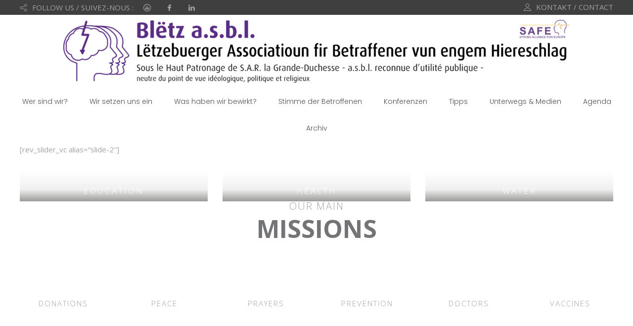

--- FILE ---
content_type: text/html; charset=UTF-8
request_url: https://bletz.lu/home-2/
body_size: 26748
content:
<!DOCTYPE html>
<html lang="de">
<head>
 
    <meta charset="UTF-8"> 
    <meta name="author" content="">
    <meta name="viewport" content="width=device-width, initial-scale=1.0">
        	
<title>Home 2 &#8211; Bletz.lu</title>
<meta name='robots' content='max-image-preview:large' />
<link rel='dns-prefetch' href='//stats.wp.com' />
<link rel='dns-prefetch' href='//fonts.googleapis.com' />
<link rel='dns-prefetch' href='//v0.wordpress.com' />
<link rel="alternate" type="application/rss+xml" title="Bletz.lu &raquo; Feed" href="https://bletz.lu/feed/" />
<link rel="alternate" type="application/rss+xml" title="Bletz.lu &raquo; Kommentar-Feed" href="https://bletz.lu/comments/feed/" />
<link rel="alternate" type="text/calendar" title="Bletz.lu &raquo; iCal Feed" href="https://bletz.lu/events/?ical=1" />
<link rel="alternate" title="oEmbed (JSON)" type="application/json+oembed" href="https://bletz.lu/wp-json/oembed/1.0/embed?url=https%3A%2F%2Fbletz.lu%2Fhome-2%2F" />
<link rel="alternate" title="oEmbed (XML)" type="text/xml+oembed" href="https://bletz.lu/wp-json/oembed/1.0/embed?url=https%3A%2F%2Fbletz.lu%2Fhome-2%2F&#038;format=xml" />
<style id='wp-img-auto-sizes-contain-inline-css' type='text/css'>
img:is([sizes=auto i],[sizes^="auto," i]){contain-intrinsic-size:3000px 1500px}
/*# sourceURL=wp-img-auto-sizes-contain-inline-css */
</style>
<style id='wp-emoji-styles-inline-css' type='text/css'>

	img.wp-smiley, img.emoji {
		display: inline !important;
		border: none !important;
		box-shadow: none !important;
		height: 1em !important;
		width: 1em !important;
		margin: 0 0.07em !important;
		vertical-align: -0.1em !important;
		background: none !important;
		padding: 0 !important;
	}
/*# sourceURL=wp-emoji-styles-inline-css */
</style>
<link rel='stylesheet' id='wp-block-library-css' href='https://bletz.lu/wp-includes/css/dist/block-library/style.min.css?ver=6.9' type='text/css' media='all' />
<style id='global-styles-inline-css' type='text/css'>
:root{--wp--preset--aspect-ratio--square: 1;--wp--preset--aspect-ratio--4-3: 4/3;--wp--preset--aspect-ratio--3-4: 3/4;--wp--preset--aspect-ratio--3-2: 3/2;--wp--preset--aspect-ratio--2-3: 2/3;--wp--preset--aspect-ratio--16-9: 16/9;--wp--preset--aspect-ratio--9-16: 9/16;--wp--preset--color--black: #000000;--wp--preset--color--cyan-bluish-gray: #abb8c3;--wp--preset--color--white: #ffffff;--wp--preset--color--pale-pink: #f78da7;--wp--preset--color--vivid-red: #cf2e2e;--wp--preset--color--luminous-vivid-orange: #ff6900;--wp--preset--color--luminous-vivid-amber: #fcb900;--wp--preset--color--light-green-cyan: #7bdcb5;--wp--preset--color--vivid-green-cyan: #00d084;--wp--preset--color--pale-cyan-blue: #8ed1fc;--wp--preset--color--vivid-cyan-blue: #0693e3;--wp--preset--color--vivid-purple: #9b51e0;--wp--preset--gradient--vivid-cyan-blue-to-vivid-purple: linear-gradient(135deg,rgb(6,147,227) 0%,rgb(155,81,224) 100%);--wp--preset--gradient--light-green-cyan-to-vivid-green-cyan: linear-gradient(135deg,rgb(122,220,180) 0%,rgb(0,208,130) 100%);--wp--preset--gradient--luminous-vivid-amber-to-luminous-vivid-orange: linear-gradient(135deg,rgb(252,185,0) 0%,rgb(255,105,0) 100%);--wp--preset--gradient--luminous-vivid-orange-to-vivid-red: linear-gradient(135deg,rgb(255,105,0) 0%,rgb(207,46,46) 100%);--wp--preset--gradient--very-light-gray-to-cyan-bluish-gray: linear-gradient(135deg,rgb(238,238,238) 0%,rgb(169,184,195) 100%);--wp--preset--gradient--cool-to-warm-spectrum: linear-gradient(135deg,rgb(74,234,220) 0%,rgb(151,120,209) 20%,rgb(207,42,186) 40%,rgb(238,44,130) 60%,rgb(251,105,98) 80%,rgb(254,248,76) 100%);--wp--preset--gradient--blush-light-purple: linear-gradient(135deg,rgb(255,206,236) 0%,rgb(152,150,240) 100%);--wp--preset--gradient--blush-bordeaux: linear-gradient(135deg,rgb(254,205,165) 0%,rgb(254,45,45) 50%,rgb(107,0,62) 100%);--wp--preset--gradient--luminous-dusk: linear-gradient(135deg,rgb(255,203,112) 0%,rgb(199,81,192) 50%,rgb(65,88,208) 100%);--wp--preset--gradient--pale-ocean: linear-gradient(135deg,rgb(255,245,203) 0%,rgb(182,227,212) 50%,rgb(51,167,181) 100%);--wp--preset--gradient--electric-grass: linear-gradient(135deg,rgb(202,248,128) 0%,rgb(113,206,126) 100%);--wp--preset--gradient--midnight: linear-gradient(135deg,rgb(2,3,129) 0%,rgb(40,116,252) 100%);--wp--preset--font-size--small: 13px;--wp--preset--font-size--medium: 20px;--wp--preset--font-size--large: 36px;--wp--preset--font-size--x-large: 42px;--wp--preset--spacing--20: 0.44rem;--wp--preset--spacing--30: 0.67rem;--wp--preset--spacing--40: 1rem;--wp--preset--spacing--50: 1.5rem;--wp--preset--spacing--60: 2.25rem;--wp--preset--spacing--70: 3.38rem;--wp--preset--spacing--80: 5.06rem;--wp--preset--shadow--natural: 6px 6px 9px rgba(0, 0, 0, 0.2);--wp--preset--shadow--deep: 12px 12px 50px rgba(0, 0, 0, 0.4);--wp--preset--shadow--sharp: 6px 6px 0px rgba(0, 0, 0, 0.2);--wp--preset--shadow--outlined: 6px 6px 0px -3px rgb(255, 255, 255), 6px 6px rgb(0, 0, 0);--wp--preset--shadow--crisp: 6px 6px 0px rgb(0, 0, 0);}:where(.is-layout-flex){gap: 0.5em;}:where(.is-layout-grid){gap: 0.5em;}body .is-layout-flex{display: flex;}.is-layout-flex{flex-wrap: wrap;align-items: center;}.is-layout-flex > :is(*, div){margin: 0;}body .is-layout-grid{display: grid;}.is-layout-grid > :is(*, div){margin: 0;}:where(.wp-block-columns.is-layout-flex){gap: 2em;}:where(.wp-block-columns.is-layout-grid){gap: 2em;}:where(.wp-block-post-template.is-layout-flex){gap: 1.25em;}:where(.wp-block-post-template.is-layout-grid){gap: 1.25em;}.has-black-color{color: var(--wp--preset--color--black) !important;}.has-cyan-bluish-gray-color{color: var(--wp--preset--color--cyan-bluish-gray) !important;}.has-white-color{color: var(--wp--preset--color--white) !important;}.has-pale-pink-color{color: var(--wp--preset--color--pale-pink) !important;}.has-vivid-red-color{color: var(--wp--preset--color--vivid-red) !important;}.has-luminous-vivid-orange-color{color: var(--wp--preset--color--luminous-vivid-orange) !important;}.has-luminous-vivid-amber-color{color: var(--wp--preset--color--luminous-vivid-amber) !important;}.has-light-green-cyan-color{color: var(--wp--preset--color--light-green-cyan) !important;}.has-vivid-green-cyan-color{color: var(--wp--preset--color--vivid-green-cyan) !important;}.has-pale-cyan-blue-color{color: var(--wp--preset--color--pale-cyan-blue) !important;}.has-vivid-cyan-blue-color{color: var(--wp--preset--color--vivid-cyan-blue) !important;}.has-vivid-purple-color{color: var(--wp--preset--color--vivid-purple) !important;}.has-black-background-color{background-color: var(--wp--preset--color--black) !important;}.has-cyan-bluish-gray-background-color{background-color: var(--wp--preset--color--cyan-bluish-gray) !important;}.has-white-background-color{background-color: var(--wp--preset--color--white) !important;}.has-pale-pink-background-color{background-color: var(--wp--preset--color--pale-pink) !important;}.has-vivid-red-background-color{background-color: var(--wp--preset--color--vivid-red) !important;}.has-luminous-vivid-orange-background-color{background-color: var(--wp--preset--color--luminous-vivid-orange) !important;}.has-luminous-vivid-amber-background-color{background-color: var(--wp--preset--color--luminous-vivid-amber) !important;}.has-light-green-cyan-background-color{background-color: var(--wp--preset--color--light-green-cyan) !important;}.has-vivid-green-cyan-background-color{background-color: var(--wp--preset--color--vivid-green-cyan) !important;}.has-pale-cyan-blue-background-color{background-color: var(--wp--preset--color--pale-cyan-blue) !important;}.has-vivid-cyan-blue-background-color{background-color: var(--wp--preset--color--vivid-cyan-blue) !important;}.has-vivid-purple-background-color{background-color: var(--wp--preset--color--vivid-purple) !important;}.has-black-border-color{border-color: var(--wp--preset--color--black) !important;}.has-cyan-bluish-gray-border-color{border-color: var(--wp--preset--color--cyan-bluish-gray) !important;}.has-white-border-color{border-color: var(--wp--preset--color--white) !important;}.has-pale-pink-border-color{border-color: var(--wp--preset--color--pale-pink) !important;}.has-vivid-red-border-color{border-color: var(--wp--preset--color--vivid-red) !important;}.has-luminous-vivid-orange-border-color{border-color: var(--wp--preset--color--luminous-vivid-orange) !important;}.has-luminous-vivid-amber-border-color{border-color: var(--wp--preset--color--luminous-vivid-amber) !important;}.has-light-green-cyan-border-color{border-color: var(--wp--preset--color--light-green-cyan) !important;}.has-vivid-green-cyan-border-color{border-color: var(--wp--preset--color--vivid-green-cyan) !important;}.has-pale-cyan-blue-border-color{border-color: var(--wp--preset--color--pale-cyan-blue) !important;}.has-vivid-cyan-blue-border-color{border-color: var(--wp--preset--color--vivid-cyan-blue) !important;}.has-vivid-purple-border-color{border-color: var(--wp--preset--color--vivid-purple) !important;}.has-vivid-cyan-blue-to-vivid-purple-gradient-background{background: var(--wp--preset--gradient--vivid-cyan-blue-to-vivid-purple) !important;}.has-light-green-cyan-to-vivid-green-cyan-gradient-background{background: var(--wp--preset--gradient--light-green-cyan-to-vivid-green-cyan) !important;}.has-luminous-vivid-amber-to-luminous-vivid-orange-gradient-background{background: var(--wp--preset--gradient--luminous-vivid-amber-to-luminous-vivid-orange) !important;}.has-luminous-vivid-orange-to-vivid-red-gradient-background{background: var(--wp--preset--gradient--luminous-vivid-orange-to-vivid-red) !important;}.has-very-light-gray-to-cyan-bluish-gray-gradient-background{background: var(--wp--preset--gradient--very-light-gray-to-cyan-bluish-gray) !important;}.has-cool-to-warm-spectrum-gradient-background{background: var(--wp--preset--gradient--cool-to-warm-spectrum) !important;}.has-blush-light-purple-gradient-background{background: var(--wp--preset--gradient--blush-light-purple) !important;}.has-blush-bordeaux-gradient-background{background: var(--wp--preset--gradient--blush-bordeaux) !important;}.has-luminous-dusk-gradient-background{background: var(--wp--preset--gradient--luminous-dusk) !important;}.has-pale-ocean-gradient-background{background: var(--wp--preset--gradient--pale-ocean) !important;}.has-electric-grass-gradient-background{background: var(--wp--preset--gradient--electric-grass) !important;}.has-midnight-gradient-background{background: var(--wp--preset--gradient--midnight) !important;}.has-small-font-size{font-size: var(--wp--preset--font-size--small) !important;}.has-medium-font-size{font-size: var(--wp--preset--font-size--medium) !important;}.has-large-font-size{font-size: var(--wp--preset--font-size--large) !important;}.has-x-large-font-size{font-size: var(--wp--preset--font-size--x-large) !important;}
/*# sourceURL=global-styles-inline-css */
</style>

<style id='classic-theme-styles-inline-css' type='text/css'>
/*! This file is auto-generated */
.wp-block-button__link{color:#fff;background-color:#32373c;border-radius:9999px;box-shadow:none;text-decoration:none;padding:calc(.667em + 2px) calc(1.333em + 2px);font-size:1.125em}.wp-block-file__button{background:#32373c;color:#fff;text-decoration:none}
/*# sourceURL=/wp-includes/css/classic-themes.min.css */
</style>
<link rel='stylesheet' id='bradmax-player-css' href='https://bletz.lu/wp-content/plugins/bradmax-player/assets/css/style.css?ver=1.1.31' type='text/css' media='all' />
<link rel='stylesheet' id='contact-form-7-css' href='https://bletz.lu/wp-content/plugins/contact-form-7/includes/css/styles.css?ver=6.1.4' type='text/css' media='all' />
<link rel='stylesheet' id='videojs-css' href='https://bletz.lu/wp-content/plugins/hls-player/public/css/video-js.min.css?ver=1.0.11' type='text/css' media='all' />
<link rel='stylesheet' id='nd_donations_style-css' href='https://bletz.lu/wp-content/plugins/nd-donations/assets/css/style.css?ver=6.9' type='text/css' media='all' />
<link rel='stylesheet' id='nd_cc_style-css' href='https://bletz.lu/wp-content/plugins/nd-projects/assets/css/style.css?ver=6.9' type='text/css' media='all' />
<link rel='stylesheet' id='nd_options_style-css' href='https://bletz.lu/wp-content/plugins/nd-shortcodes/css/style.css?ver=6.9' type='text/css' media='all' />
<link rel='stylesheet' id='nd_options_font_family_h-css' href='https://fonts.googleapis.com/css?family=Open+Sans%3A300%2C400%2C700&#038;ver=6.9' type='text/css' media='all' />
<link rel='stylesheet' id='nd_options_font_family_p-css' href='https://fonts.googleapis.com/css?family=Open+Sans%3A300%2C400%2C700&#038;ver=6.9' type='text/css' media='all' />
<link rel='stylesheet' id='nd_options_font_family_third-css' href='https://fonts.googleapis.com/css?family=Poppins%3A300%2C400%2C700&#038;ver=6.9' type='text/css' media='all' />
<link rel='stylesheet' id='bigger-picture-css' href='https://bletz.lu/wp-content/plugins/youtube-channel/assets/lib/bigger-picture/css/bigger-picture.min.css?ver=3.25.2' type='text/css' media='all' />
<link rel='stylesheet' id='youtube-channel-css' href='https://bletz.lu/wp-content/plugins/youtube-channel/assets/css/youtube-channel.min.css?ver=3.25.2' type='text/css' media='all' />
<link rel='stylesheet' id='nicdark-style-css' href='https://bletz.lu/wp-content/themes/charityfoundation/style.css?ver=6.9' type='text/css' media='all' />
<link rel='stylesheet' id='nicdark-fonts-css' href='//fonts.googleapis.com/css?family=Poppins%3A300%2C400%2C700&#038;ver=1.0.0' type='text/css' media='all' />
<link rel='stylesheet' id='tablepress-default-css' href='https://bletz.lu/wp-content/plugins/tablepress/css/build/default.css?ver=3.2.6' type='text/css' media='all' />
<link rel='stylesheet' id='js_composer_front-css' href='https://bletz.lu/wp-content/plugins/js_composer/assets/css/js_composer.min.css?ver=6.4.1' type='text/css' media='all' />
<link rel='stylesheet' id='counterize_stylesheet-css' href='https://bletz.lu/wp-content/plugins/counterize/counterize.css.php?ver=6.9' type='text/css' media='all' />
<script type="text/javascript" src="https://bletz.lu/wp-content/plugins/bradmax-player/assets/js/default_player.js?ver=2.14.470" id="bradmax-player-js"></script>
<script type="text/javascript" src="https://bletz.lu/wp-content/plugins/hls-player/public/js/video.min.js?ver=1.0.11" id="videojs-js"></script>
<script type="text/javascript" src="https://bletz.lu/wp-includes/js/jquery/jquery.min.js?ver=3.7.1" id="jquery-core-js"></script>
<script type="text/javascript" src="https://bletz.lu/wp-includes/js/jquery/jquery-migrate.min.js?ver=3.4.1" id="jquery-migrate-js"></script>
<script type="text/javascript" src="https://bletz.lu/wp-content/plugins/counterize/counterize.js.php?ver=6.9" id="counterize_javascript-js"></script>
<link rel="https://api.w.org/" href="https://bletz.lu/wp-json/" /><link rel="alternate" title="JSON" type="application/json" href="https://bletz.lu/wp-json/wp/v2/pages/65429" /><link rel="EditURI" type="application/rsd+xml" title="RSD" href="https://bletz.lu/xmlrpc.php?rsd" />
<meta name="generator" content="WordPress 6.9" />
<link rel="canonical" href="https://bletz.lu/home-2/" />
<link rel='shortlink' href='https://wp.me/P3uDnz-h1j' />

	
    <style type="text/css">

    	/*green*/
		.nd_donations_bg_green { background-color: #00baa3; }
		
		/*red*/
		.nd_donations_bg_red { background-color: #d55342; }
		.nd_donations_single_cause_form_validation_errors { background-color: #d55342; }

		/*greydark*/
		.nd_donations_bg_greydark { background-color: #444444; }
		.nd_donations_tabs .ui-tabs-active.ui-state-active { border-bottom: 2px solid #444444; }
       
    </style>
    



<!--START  for post-->
<style type="text/css">

    /*sidebar*/
    .nd_donations_sidebar .widget { margin-bottom: 40px; }
    .nd_donations_sidebar .widget img, .nd_donations_sidebar .widget select { max-width: 100%; }
    .nd_donations_sidebar .widget h3 { margin-bottom: 20px; font-weight: normal; }

    /*search*/
    .nd_donations_sidebar .widget.widget_search input[type="text"] { width: 100%; }
    .nd_donations_sidebar .widget.widget_search input[type="submit"] { margin-top: 20px; }

    /*list*/
    .nd_donations_sidebar .widget ul { margin: 0px; padding: 0px; list-style: none; }
    .nd_donations_sidebar .widget > ul > li { padding: 10px; border-bottom: 1px solid #f1f1f1; }
    .nd_donations_sidebar .widget > ul > li:last-child { padding-bottom: 0px; border-bottom: 0px solid #f1f1f1; }
    .nd_donations_sidebar .widget ul li { padding: 10px; }
    .nd_donations_sidebar .widget ul.children { padding: 10px; }
    .nd_donations_sidebar .widget ul.children:last-child { padding-bottom: 0px; }

    /*calendar*/
    .nd_donations_sidebar .widget.widget_calendar table { text-align: center; background-color: #fff; width: 100%; border: 1px solid #f1f1f1; line-height: 20px; }
    .nd_donations_sidebar .widget.widget_calendar table th { padding: 10px 5px; font-weight: normal; }
    .nd_donations_sidebar .widget.widget_calendar table td { padding: 10px 5px; }
    .nd_donations_sidebar .widget.widget_calendar table tbody td a { color: #fff; padding: 5px; border-radius: 0px; }
    .nd_donations_sidebar .widget.widget_calendar table tfoot td a { color: #fff; background-color: #444444; padding: 5px; border-radius: 0px; font-size: 13px; }
    .nd_donations_sidebar .widget.widget_calendar table tfoot td { padding-bottom: 20px; }
    .nd_donations_sidebar .widget.widget_calendar table tfoot td#prev { text-align: right; }
    .nd_donations_sidebar .widget.widget_calendar table tfoot td#next { text-align: left; }
    .nd_donations_sidebar .widget.widget_calendar table caption { font-size: 20px; font-weight: normal; background-color: #f9f9f9; padding: 20px; border: 1px solid #f1f1f1; border-bottom: 0px; }

    /*color calendar*/
    .nd_donations_sidebar .widget.widget_calendar table thead { color: #727475; }
    .nd_donations_sidebar .widget.widget_calendar table tbody td a { background-color: #00baa3; }
    .nd_donations_sidebar .widget.widget_calendar table caption { color: #727475; font-family: 'Open Sans', sans-serif; }

    /*menu*/
    .nd_donations_sidebar .widget div ul { margin: 0px; padding: 0px; list-style: none; }
    .nd_donations_sidebar .widget div > ul > li { padding: 10px; border-bottom: 1px solid #f1f1f1; }
    .nd_donations_sidebar .widget div > ul > li:last-child { padding-bottom: 0px; border-bottom: 0px solid #f1f1f1; }
    .nd_donations_sidebar .widget div ul li { padding: 10px; }
    .nd_donations_sidebar .widget div ul.sub-menu { padding: 10px; }
    .nd_donations_sidebar .widget div ul.sub-menu:last-child { padding-bottom: 0px; }

    /*tag*/
    .nd_donations_sidebar .widget.widget_tag_cloud a { padding: 5px 10px; border: 1px solid #f1f1f1; border-radius: 0px; display: inline-block; margin: 5px; margin-left: 0px; font-size: 13px !important; line-height: 20px; }

</style>
<!--END css for post-->
	
    <style type="text/css">

    	/*color_dark_1*/
		.nd_cc_bg_greydark, #nd_cc_slider_range .ui-slider-range, #nd_cc_slider_range .ui-slider-handle,
		.ui-tooltip.nd_cc_tooltip_jquery_content { background-color: #2d2d2d; }
		#nd_cc_search_filter_options li p { border-bottom: 2px solid #2d2d2d;}
		#nd_cc_checkout_payment_tab_list li.ui-state-active { border-bottom: 1px solid #2d2d2d;}
		.nd_cc_border_1_solid_greydark_important { border: 1px solid #2d2d2d !important;}

		/*color_dark_2*/
		.nd_cc_bg_greydark_2 { background-color: #191818; }
		.nd_cc_bg_greydark_2_important { background-color: #191818 !important; }
		
		/*color_1*/
		.nd_cc_bg_yellow, .nd_cc_btn_pagination_active { background-color: #ebc858; }
		.nd_cc_color_yellow_important { color: #ebc858 !important ; }

		/*color_2*/
		.nd_cc_bg_red { background-color: #eb8958; }
       
    </style>
    



	
    <style type="text/css">

    	/*START FONTS FAMILY*/
    	.nd_options_customizer_fonts .nd_options_first_font,
    	.nd_options_customizer_fonts h1,
    	.nd_options_customizer_fonts h2,
    	.nd_options_customizer_fonts h3,
    	.nd_options_customizer_fonts h4,
    	.nd_options_customizer_fonts h5,
    	.nd_options_customizer_fonts h6
    	{ font-family: 'Open Sans', sans-serif; }

    	.nd_options_customizer_fonts,
    	.nd_options_customizer_fonts .nd_options_second_font,
    	.nd_options_customizer_fonts p,
    	.nd_options_customizer_fonts a,
    	.nd_options_customizer_fonts select,
    	.nd_options_customizer_fonts textarea,
    	.nd_options_customizer_fonts label,
    	.nd_options_customizer_fonts input,
    	#start_nicdark_framework
    	{ font-family: 'Open Sans', sans-serif; }

    	.nd_options_customizer_fonts .nd_options_second_font_important
    	{ font-family: 'Open Sans', sans-serif !important; }

    	.nd_options_customizer_fonts .nd_options_third_font
    	{ font-family: 'Poppins', sans-serif; }


    	/*START FONTS COLOR*/
    	.nd_options_customizer_fonts .nd_options_color_greydark,
    	.nd_options_customizer_fonts h1,
    	.nd_options_customizer_fonts h2,
    	.nd_options_customizer_fonts h3,
    	.nd_options_customizer_fonts h4,
    	.nd_options_customizer_fonts h5,
    	.nd_options_customizer_fonts h6
    	{ color: #727475; }
    	.nd_options_customizer_fonts .nd_options_color_greydark_important
    	{ color: #727475 !important; }

    	/*PLACEHOLDER*/
    	.nd_options_customizer_fonts .nd_options_placeholder_color_greydark_important::-webkit-input-placeholder { color: #727475 !important; }
		.nd_options_customizer_fonts .nd_options_placeholder_color_greydark_important::-moz-placeholder { color: #727475 !important; }
		.nd_options_customizer_fonts .nd_options_placeholder_color_greydark_important:-ms-input-placeholder { color: #727475 !important; }
		.nd_options_customizer_fonts .nd_options_placeholder_color_greydark_important:-moz-placeholder { color: #727475 !important; }

    	.nd_options_customizer_fonts,
    	.nd_options_customizer_fonts .nd_options_color_grey,
    	.nd_options_customizer_fonts p,
    	.nd_options_customizer_fonts a,
    	.nd_options_customizer_fonts select,
    	.nd_options_customizer_fonts textarea,
    	.nd_options_customizer_fonts label,
    	.nd_options_customizer_fonts input
    	{ color: #a3a3a3; }

    	.nd_options_color_grey_important { color: #a3a3a3 !important; }


    	/*compatibility with plugin Learning*/
    	#nd_learning_calendar_single_course .ui-datepicker-title {
    		font-family: 'Open Sans', sans-serif;
    		color: #727475;	
    	}
    	#nd_learning_calendar_single_course .ui-datepicker-calendar th {
    		color: #727475;	
    	}
       
    </style>
    


	
    <style type="text/css">

    	/*START FORMS STYLES*/
    	.nd_options_customizer_forms span.wpcf7-not-valid-tip,
    	.nd_options_customizer_forms .wpcf7-response-output.wpcf7-validation-errors,
    	.wpcf7-response-output
    	{ 
    		background-color: #d55342; 
    		border-width: 0px !important;
    		border-color: #ffffff !important;
    		border-radius: 0px;
    		border-style: solid;
    		padding: 10px !important;
    		color: #ffffff;
    		margin: 10px 0px 10px 0px !important;
    		font-size: 13px;
    		line-height: 20px;
    	}
    	.nd_options_customizer_forms .wpcf7-response-output.wpcf7-mail-sent-ok
    	{ 
    		background-color: #00baa3; 
    		border-width: 0px;
    		border-color: #ffffff;
    		border-radius: 0px;
    		border-style: solid;
    		padding: 10px;
    		color: #ffffff;
    		margin: 0px;
    		margin-top: 10px;
    		font-size: 13px;
    		line-height: 20px;
    	}


    	/*new compatibility*/
    	.nd_options_customizer_forms .wpcf7 form.sent .wpcf7-response-output {
    		background-color: #00baa3; 
    		border-width: 0px;
    		border-color: #ffffff;
    		border-radius: 0px;
    		border-style: solid;
    		padding: 10px;
    		color: #ffffff;
    		margin: 0px;
    		margin-top: 10px;
    		font-size: 13px;
    		line-height: 20px;
    	}



       
    </style>
    


	
    <style type="text/css">

    	/*START FORMS STYLES*/
    	.nd_options_customizer_forms input[type="text"],
    	.nd_options_customizer_forms input[type="email"],
    	.nd_options_customizer_forms input[type="url"],
    	.nd_options_customizer_forms input[type="tel"],
    	.nd_options_customizer_forms input[type="number"],
    	.nd_options_customizer_forms input[type="date"],
    	.nd_options_customizer_forms input[type="file"],
    	.nd_options_customizer_forms input[type="password"],
    	.nd_options_customizer_forms select,
    	.nd_options_customizer_forms textarea,
    	.StripeElement

    	{ 
    		background-color: #f9f9f9; 
    		border-width: 1px;
    		border-color: #f1f1f1;
    		border-radius: 0px;
    		border-style: solid;
    		padding: 15px 20px;
    		-webkit-appearance: none;
    		color: #a3a3a3 !important;

    		    	}


    	.nd_options_customizer_forms input[type="text"]::-webkit-input-placeholder,
    	.nd_options_customizer_forms input[type="email"]::-webkit-input-placeholder,
    	.nd_options_customizer_forms input[type="url"]::-webkit-input-placeholder, 
    	.nd_options_customizer_forms input[type="tel"]::-webkit-input-placeholder ,
    	.nd_options_customizer_forms input[type="password"]::-webkit-input-placeholder ,
    	.nd_options_customizer_forms input[type="number"]::-webkit-input-placeholder,
    	.nd_options_customizer_forms textarea::-webkit-input-placeholder  {
    		color: #a3a3a3 !important;	
    	}


    	.nd_options_customizer_forms select {
    		cursor: pointer;
    	}

    	.nd_options_customizer_forms select option {
    		padding: 15px 20px;	
    	}

       
    </style>
    


	
    <style type="text/css">

    	/*START FORMS STYLES*/
    	.nd_options_customizer_forms input[type="submit"],
    	.nd_options_customizer_forms button[type="submit"],
    	.give-btn.give-btn-modal
    	{ 
    		background-color: #00baa3; 
    		border-width: 0px;
    		border-color: #00baa3;
    		border-radius: 30px;
    		border-style: solid;
    		padding: 10px 20px;
    		-webkit-appearance: none;
    		color: #ffffff;
    		cursor: pointer;
    		font-family: 'Open Sans', sans-serif;

    	}

       
    </style>
    


	<style type="text/css">

		.nd_options_cursor_default_a > a { cursor: default; }
		.nd_options_customizer_labels_color_new { background-color: #efc94c; }
		
		/*hot*/
		.nd_options_navigation_type .menu li.nd_options_hot_label > a:after,
		#nd_options_header_5 .menu li.nd_options_hot_label > a:after,
		#nd_options_header_6 .menu li.nd_options_hot_label > a:after { content: "HOT"; float: right; background-color: #d55342; border-radius: 3px; color: #fff; font-size: 10px; line-height: 10px; padding: 3px 5px; }
		
		/*best*/
		.nd_options_navigation_type .menu li.nd_options_best_label > a:after,
		#nd_options_header_5 .menu li.nd_options_best_label > a:after,
		#nd_options_header_6 .menu li.nd_options_best_label > a:after { content: "BEST"; float: right; background-color: #00baa3; border-radius: 3px; color: #fff; font-size: 10px; line-height: 10px; padding: 3px 5px; }
		
		/*new*/
		.nd_options_navigation_type .menu li.nd_options_new_label > a:after,
		#nd_options_header_5 .menu li.nd_options_new_label > a:after,
		#nd_options_header_6 .menu li.nd_options_new_label > a:after { content: "NEW"; float: right; background-color: #efc94c; border-radius: 3px; color: #fff; font-size: 10px; line-height: 10px; padding: 3px 5px; }
		
		/*slide*/
		.nd_options_navigation_type .menu li.nd_options_slide_label > a:after,
		#nd_options_header_5 .menu li.nd_options_slide_label > a:after,
		#nd_options_header_6 .menu li.nd_options_slide_label > a:after { content: "SLIDE"; float: right; background-color: #d55342; border-radius: 3px; color: #fff; font-size: 10px; line-height: 10px; padding: 3px 5px; }

		/*demo*/
		.nd_options_navigation_type .menu li.nd_options_demo_label > a:after,
		#nd_options_header_5 .menu li.nd_options_demo_label > a:after,
		#nd_options_header_6 .menu li.nd_options_demo_label > a:after { content: "DEMO"; float: right; background-color: #d55342; border-radius: 3px; color: #fff; font-size: 10px; line-height: 10px; padding: 3px 5px; }

		/*all*/
		#nd_options_header_6 .menu li.nd_options_hot_label > a:after,
		#nd_options_header_6 .menu li.nd_options_best_label > a:after,
		#nd_options_header_6 .menu li.nd_options_new_label > a:after,
		#nd_options_header_6 .menu li.nd_options_slide_label > a:after,
		#nd_options_header_6 .menu li.nd_options_demo_label > a:after { padding: 5px 5px 3px 5px; border-radius: 0px; letter-spacing: 1px; }

		/*all*/
		.nd_elements_navigation_sidebar_content .menu li.nd_options_new_label > a:after,
		.nd_elements_navigation_sidebar_content .menu li.nd_options_hot_label > a:after,
		.nd_elements_navigation_sidebar_content .menu li.nd_options_best_label > a:after,
		.nd_elements_navigation_sidebar_content .menu li.nd_options_slide_label > a:after,
		.nd_elements_navigation_sidebar_content .menu li.nd_options_demo_label > a:after { display: none; }
		
	</style>

	
	<!--START css-->
	<style type="text/css">

		.nd_options_navigation_search_content_form {  }
		.nd_options_navigation_search_content_form input[type="search"] { 
			background: none;
			border: 0px;
			border-bottom: 2px solid #fff;
			color: #fff;
			font-size: 30px;
			line-height: 30px;
		}
		.nd_options_navigation_search_content_form input[type="search"]::-webkit-input-placeholder { color: #fff; }
		.nd_options_navigation_search_content_form input[type="submit"]{ 
			font-size: 25px;
		    line-height: 40px;
		    margin-left: 20px;
		}
		
	</style>
	<!--END css-->

<style type="text/css">
	.widget_nav_menu ul { list-style: none;margin: 0px; padding: 0px; }
    .widget_nav_menu ul li { float:left; width:100%; }
    .widget_nav_menu ul li a { background-color: initial; margin: 0px; padding: 0px; }
    .widget_nav_menu .sub-menu { padding-left: 20px; }
</style>

<style>

/*remove*/
#tribe-events {
	/*padding-top: 200px;*/
}
#tribe-events-content {
	/*padding-top: 200px;*/
}
.tribe-events-single .tribe-events-schedule .tribe-events-cost{
	/*display: none;*/
}


/*************************** GENERAL ***************************/
.tribe_events-template-default #tribe-events .tribe-events-single .tribe_events p{
	line-height: 29px;
}


/*************************** Single Event ***************************/

/*image*/
.tribe_events-template-default #tribe-events .tribe-events-single .tribe_events .tribe-events-event-image img {
	width: 100%;
}	



/*title and date and link back events*/
.tribe_events-template-default #tribe-events .tribe-events-single .tribe-events-single-event-title{
	font-size: 40px;
	font-weight: bolder;
}
.tribe_events-template-default #tribe-events .tribe-events-single .tribe-events-schedule{
	margin-top: 10px;
	margin-bottom: 40px; 
	background-color: initial;
    border: 0px;
    padding: 0px;
}
.tribe_events-template-default #tribe-events .tribe-events-single .tribe-events-schedule h2{
	font-weight: lighter;
	font-size: 20px;
	color: #a3a3a3;
	letter-spacing: 2px;
	text-transform: uppercase;
}
.tribe_events-template-default #tribe-events .tribe-events-single .tribe-events-back a{
	background-color:#444444;
	color: #fff;
	padding: 5px 10px;
	font-size: 13px;
	text-transform: uppercase;
	font-weight: normal;
}


/*buttons*/
.tribe_events-template-default #tribe-events .tribe-events-single .tribe_events .tribe-events-gcal.tribe-events-button,
.tribe_events-template-default #tribe-events .tribe-events-single .tribe_events .tribe-events-ical.tribe-events-button{ 
	border-radius: 30px; 
	font-size: 14px;
	padding: 10px 20px;
	line-height: 14px;
	font-weight: normal;
}


/*details and organizer*/
.tribe_events-template-default #tribe-events .tribe-events-single .tribe_events .tribe-events-single-section.tribe-events-event-meta{
	border-width: 0px;
	color: #a3a3a3;
	font-size: 15px;
}
.tribe_events-template-default #tribe-events .tribe-events-single .tribe_events .tribe-events-meta-group.tribe-events-meta-group-details{
	padding-right: 15px !important;
}
.tribe_events-template-default #tribe-events .tribe-events-single .tribe_events .tribe-events-meta-group.tribe-events-meta-group-organizer{
	padding-left: 15px !important;
}
.tribe_events-template-default #tribe-events .tribe-events-single .tribe_events .tribe-events-meta-group.tribe-events-meta-group-details,
.tribe_events-template-default #tribe-events .tribe-events-single .tribe_events .tribe-events-meta-group.tribe-events-meta-group-organizer{
	margin: 0px;
	padding: 0px;
	width: 50%;
}
.tribe_events-template-default #tribe-events .tribe-events-single .tribe_events .tribe-events-meta-group.tribe-events-meta-group-details h3,
.tribe_events-template-default #tribe-events .tribe-events-single .tribe_events .tribe-events-meta-group.tribe-events-meta-group-organizer h3{
	text-transform: uppercase;
	font-weight: bolder;
	font-size: 20px;
	margin-bottom: 30px;
}
.tribe_events-template-default #tribe-events .tribe-events-single .tribe_events .tribe-events-meta-group.tribe-events-meta-group-details dt,
.tribe_events-template-default #tribe-events .tribe-events-single .tribe_events .tribe-events-meta-group.tribe-events-meta-group-details dd,
.tribe_events-template-default #tribe-events .tribe-events-single .tribe_events .tribe-events-meta-group.tribe-events-meta-group-organizer dt,
.tribe_events-template-default #tribe-events .tribe-events-single .tribe_events .tribe-events-meta-group.tribe-events-meta-group-organizer dd
{
	width: 50%;
	float: left;
	border-top: 1px solid #f1f1f1;
	padding: 15px;
	box-sizing:border-box;
	margin: 0px;
	line-height: 29px;
}
.tribe_events-template-default #tribe-events .tribe-events-single .tribe_events .tribe-events-meta-group.tribe-events-meta-group-details dt,
.tribe_events-template-default #tribe-events .tribe-events-single .tribe_events .tribe-events-meta-group.tribe-events-meta-group-organizer dt,
.tribe_events-template-default #tribe-events .tribe-events-single .tribe_events .tribe-events-meta-group.tribe-events-meta-group-organizer dd.tribe-organizer
{
	text-transform: uppercase;
	color: #727475;
	font-weight: bolder;
}


/*venue*/
.tribe_events-template-default #tribe-events .tribe-events-single .tribe_events .tribe-events-meta-group.tribe-events-meta-group-venue{
	margin: 0px;
	padding: 0px;
}

.tribe_events-template-default #tribe-events .tribe-events-single .tribe_events .tribe-events-meta-group.tribe-events-meta-group-venue h3{
	text-transform: uppercase;
	font-weight: bolder;
	font-size: 20px;
	margin-bottom: 30px;
}

.tribe_events-template-default #tribe-events .tribe-events-single .tribe_events .tribe-events-meta-group.tribe-events-meta-group-venue dt,
.tribe_events-template-default #tribe-events .tribe-events-single .tribe_events .tribe-events-meta-group.tribe-events-meta-group-venue dd
{
	width: 50%;
	float: left;
	border-top: 1px solid #f1f1f1;
	padding: 15px;
	box-sizing:border-box;
	margin: 0px;
	line-height: 29px;
}

.tribe_events-template-default #tribe-events .tribe-events-single .tribe_events .tribe-events-meta-group.tribe-events-meta-group-venue,
.tribe_events-template-default #tribe-events .tribe-events-single .tribe_events .tribe-events-venue-map{
	margin: 0px;
	padding: 0px;
	width: 50%;
	box-sizing:border-box;
}
.tribe_events-template-default #tribe-events .tribe-events-single .tribe_events .tribe-events-meta-group.tribe-events-meta-group-venue{
	padding-right: 15px !important;
}
.tribe_events-template-default #tribe-events .tribe-events-single .tribe_events .tribe-events-venue-map{
	padding-left: 15px !important;
	background: none;
	border-width: 0px;
}
.tribe_events-template-default #tribe-events .tribe-events-single .tribe_events .tribe-events-meta-group.tribe-events-meta-group-venue dt,
.tribe_events-template-default #tribe-events .tribe-events-single .tribe_events .tribe-events-meta-group.tribe-events-meta-group-venue dd.tribe-venue
{
	text-transform: uppercase;
	color: #727475;
	font-weight: bolder;
}

/*footer*/
.tribe-events-single #tribe-events-footer { border-width: 0px; }
.tribe-events-single #tribe-events-footer ul .tribe-events-nav-next a,
.tribe-events-single #tribe-events-footer ul .tribe-events-nav-previous a {
	background-color: #444444;
    color: #fff;
    padding: 5px 10px;
    font-size: 13px;
    text-transform: uppercase;
    font-weight: normal;
    line-height: 29px;
}


/*mobile*/
@media only screen and (min-width: 320px) and (max-width: 767px) {
	.tribe_events-template-default #tribe-events .tribe-events-single .tribe_events .tribe-events-meta-group.tribe-events-meta-group-details,
	.tribe_events-template-default #tribe-events .tribe-events-single .tribe_events .tribe-events-meta-group.tribe-events-meta-group-organizer,
	.tribe_events-template-default #tribe-events .tribe-events-single .tribe_events .tribe-events-meta-group.tribe-events-meta-group-venue,
	.tribe_events-template-default #tribe-events .tribe-events-single .tribe_events .tribe-events-venue-map,
	.tribe_events-template-default #tribe-events .tribe-events-single .tribe_events .tribe-events-meta-group.tribe-events-meta-group-details dt,
	.tribe_events-template-default #tribe-events .tribe-events-single .tribe_events .tribe-events-meta-group.tribe-events-meta-group-details dd,
	.tribe_events-template-default #tribe-events .tribe-events-single .tribe_events .tribe-events-meta-group.tribe-events-meta-group-organizer dt,
	.tribe_events-template-default #tribe-events .tribe-events-single .tribe_events .tribe-events-meta-group.tribe-events-meta-group-organizer dd,
	.tribe_events-template-default #tribe-events .tribe-events-single .tribe_events .tribe-events-meta-group.tribe-events-meta-group-venue dt,
	.tribe_events-template-default #tribe-events .tribe-events-single .tribe_events .tribe-events-meta-group.tribe-events-meta-group-venue dd{
		width: 100%;
	}	

	.tribe_events-template-default #tribe-events .tribe-events-single .tribe_events .tribe-events-meta-group.tribe-events-meta-group-details,
	.tribe_events-template-default #tribe-events .tribe-events-single .tribe_events .tribe-events-meta-group.tribe-events-meta-group-organizer,
	.tribe_events-template-default #tribe-events .tribe-events-single .tribe_events .tribe-events-meta-group.tribe-events-meta-group-venue,
	.tribe_events-template-default #tribe-events .tribe-events-single .tribe_events .tribe-events-venue-map{
		padding: 0px !important;
	}

	.tribe_events-template-default #tribe-events .tribe-events-single .tribe_events .tribe-events-meta-group.tribe-events-meta-group-organizer{
		margin-top: 30px;
	}
}


/*************************** ARCHIVE ***************************/

/*footer*/
#tribe-events #tribe-events-content-wrapper #tribe-events-content #tribe-events-footer{ margin-top: 40px; }
#tribe-events #tribe-events-content-wrapper #tribe-events-content #tribe-events-footer ul .tribe-events-nav-previous,
#tribe-events #tribe-events-content-wrapper #tribe-events-content #tribe-events-footer ul .tribe-events-nav-next{
	margin: 0px;
}
#tribe-events #tribe-events-content-wrapper #tribe-events-content #tribe-events-footer ul .tribe-events-nav-previous a,
#tribe-events #tribe-events-content-wrapper #tribe-events-content #tribe-events-footer ul .tribe-events-nav-next a {
	background-color: #444444;
    color: #fff;
    padding: 5px 10px;
    font-size: 13px;
    text-transform: uppercase;
    font-weight: normal;
    line-height: 29px;
}


#tribe-events #tribe-events-content-wrapper #tribe-events-content .tribe-events-ical.tribe-events-button{
	border-radius: 30px !important;
	font-size: 14px !important;
	padding: 10px 20px !important;
	line-height: 14px !important;
	font-weight: normal !important;
	height: initial;
}


/*title*/
#tribe-events #tribe-events-content-wrapper #tribe-events-content h2.tribe-events-page-title a{
	display: block;
    font-size: 20px;
    font-weight: 100;
    color: #a3a3a3;
    text-transform: uppercase;
    letter-spacing: 2px;
}
#tribe-events #tribe-events-content-wrapper #tribe-events-content h2.tribe-events-page-title{
	font-size: 40px;
    text-transform: uppercase;
    line-height: 40px;
    margin-bottom: 30px;
}


/*bar filter*/
#tribe-events #tribe-events-content-wrapper #tribe-events-bar form .tribe-bar-filters .tribe-bar-submit input[type="submit"]{
	background-color: #00baa3 ;
	border-radius: 30px;
    font-weight: normal;
    font-size: 16px;
}
#tribe-events #tribe-events-content-wrapper #tribe-events-bar form .tribe-bar-filters .tribe-bar-filters-inner label,
#tribe-events #tribe-events-content-wrapper #tribe-events-bar form #tribe-bar-views .tribe-bar-views-inner label {
	font-size: 13px;
    font-weight: lighter;
    letter-spacing: 2px;
}
#tribe-events #tribe-events-content-wrapper #tribe-events-bar form .tribe-bar-filters .tribe-bar-filters-inner input[type="text"] {
	border-bottom:1px solid #f1f1f1;
}
#tribe-events #tribe-events-content-wrapper #tribe-events-bar form #tribe-bar-views .tribe-bar-views-inner,
#tribe-events #tribe-events-content-wrapper #tribe-events-bar form #tribe-bar-views .tribe-bar-views-inner ul li a
{
	background-color: #fff;
	color: #a3a3a3;
}
#tribe-events #tribe-events-content-wrapper #tribe-events-bar form #tribe-bar-views .tribe-bar-views-inner ul li{
	border-bottom: 1px solid #f1f1f1;
	padding:2px;
}
#tribe-events #tribe-events-content-wrapper #tribe-events-bar form #tribe-bar-views .tribe-bar-views-inner ul li a span{
    line-height: 20px;
}


/*table month*/
#tribe-events #tribe-events-content-wrapper #tribe-events-content .tribe-events-calendar thead tr th{
	font-size: 13px;
	font-weight: normal;
}
#tribe-events #tribe-events-content-wrapper #tribe-events-content .tribe-events-calendar td{
	border-color: #f1f1f1 !important;
}
#tribe-events #tribe-events-content-wrapper #tribe-events-content .tribe-events-calendar tbody tr td div{
	font-weight: normal;
}
#tribe-events #tribe-events-content-wrapper #tribe-events-content .tribe-events-calendar .tribe-events-tooltip .tribe-event-description p{
	font-size: 13px;
	line-height: 23px;
	padding: 7px;
}
#tribe-events #tribe-events-content-wrapper #tribe-events-content .tribe-events-calendar .tribe-events-tooltip .tribe-event-duration .tribe-events-abbr{
	letter-spacing: 2px;
	text-transform: uppercase;
	color: #727475;
}
/*mobile*/
#tribe-events #tribe-events-content-wrapper #tribe-events-content .tribe-events-calendar td.mobile-active,
#tribe-events #tribe-events-content-wrapper #tribe-events-content .tribe-events-calendar .mobile-active div[id*=tribe-events-daynum-] {
	background-color: #444444;
}




/*day view*/
.tribe-events-day{ padding: 0px; }
#tribe-events #tribe-events-content-wrapper #tribe-events-content .tribe-events-loop .tribe-events-day-time-slot h5{
	color: #a3a3a3;
    font-size: 15px;
    text-transform: uppercase;
    font-weight: normal;
    padding: 15px;
    background-color: #fff;
    border:1px solid #f1f1f1;
}

#tribe-events #tribe-events-content-wrapper #tribe-events-content .tribe-events-loop .tribe-events-day-time-slot .type-tribe_events h2 a{
    color: #727475;
    font-size: 20px;
}

#tribe-events #tribe-events-content-wrapper #tribe-events-content .tribe-events-loop .tribe-events-day-time-slot .type-tribe_events .time-details{
	font-weight: normal;
    text-transform: uppercase;
    letter-spacing: 2px;
    color: #a3a3a3;
}
#tribe-events #tribe-events-content-wrapper #tribe-events-content .tribe-events-loop .tribe-events-day-time-slot .type-tribe_events .tribe-events-venue-details{
	display: none;
}
#tribe-events #tribe-events-content-wrapper #tribe-events-content .tribe-events-loop .tribe-events-day-time-slot .type-tribe_events .tribe-events-list-event-description{
	margin-top: 10px;
}
#tribe-events #tribe-events-content-wrapper #tribe-events-content .tribe-events-loop .tribe-events-day-time-slot .type-tribe_events .tribe-events-list-event-description a{
	font-size: 13px;
    background-color: #444;
    color: #fff;
    padding: 5px 20px;
    line-height: 13px;
    border-radius: 30px;
}


/*list view*/
#tribe-events #tribe-events-content-wrapper #tribe-events-content .tribe-events-loop .tribe-events-list-separator-month{
	color: #a3a3a3;
    font-size: 15px;
    text-transform: uppercase;
    font-weight: normal;
    background-color: #fff;
    border:1px solid #f1f1f1;
    margin: 0px;
}
#tribe-events #tribe-events-content-wrapper #tribe-events-content .tribe-events-loop .tribe-events-list-separator-month:after{
	border-width: 0px;
}
#tribe-events #tribe-events-content-wrapper #tribe-events-content .tribe-events-loop .type-tribe_events h2.tribe-events-list-event-title a{
    color: #727475;
    font-size: 20px;
}
#tribe-events #tribe-events-content-wrapper #tribe-events-content .tribe-events-loop .type-tribe_events .tribe-event-schedule-details{
	font-weight: normal;
    text-transform: uppercase;
    letter-spacing: 2px;
    color: #a3a3a3;
}
#tribe-events #tribe-events-content-wrapper #tribe-events-content .tribe-events-loop .type-tribe_events .tribe-events-venue-details{
	display: none;
}
#tribe-events #tribe-events-content-wrapper #tribe-events-content .tribe-events-loop .type-tribe_events .tribe-events-list-event-description a{
	font-size: 13px;
    background-color: #444;
    color: #fff;
    padding: 5px 20px;
    line-height: 13px;
    border-radius: 30px;
}
#tribe-events #tribe-events-content-wrapper #tribe-events-content .tribe-events-loop .type-tribe_events .tribe-events-event-image{
	width: 30%;
}
#tribe-events #tribe-events-content-wrapper #tribe-events-content .tribe-events-loop .type-tribe_events .tribe-events-list-event-description{
	width: 67%;
	padding: 0px;
	margin-top: 10px;
}
#tribe-events #tribe-events-content-wrapper #tribe-events-content .tribe-events-loop .type-tribe_events{
	padding: 35px;
	margin: 0px;
}


/*mobile*/
#tribe-events #tribe-events-content-wrapper #tribe-events-content .tribe-events-loop .type-tribe_events .tribe-events-event-meta{
	margin: 0px;
	padding: 0px;
	background-color: initial;
	border: 0px;
	margin-top: 5px;
	margin-bottom: 15px;
}
#tribe-events #tribe-events-content-wrapper #tribe-events-content .tribe-events-loop .type-tribe_events .tribe-events-event-meta > div{
	padding: 0px;
}

@media only screen and (min-width: 320px) and (max-width: 767px) {
	#tribe-events #tribe-events-content-wrapper #tribe-events-content .tribe-events-loop .type-tribe_events .tribe-events-event-image,
	#tribe-events #tribe-events-content-wrapper #tribe-events-content .tribe-events-loop .type-tribe_events .tribe-events-event-image img,
	#tribe-events #tribe-events-content-wrapper #tribe-events-content .tribe-events-loop .type-tribe_events .tribe-events-list-event-description{
		width: 100%;
	}	
}

</style>


<style>


	/*-------------------------WooCommerce Archive Page-------------------------*/
	/*page-title*/
	.woocommerce.woocommerce-page.post-type-archive-product h1.page-title,
	.woocommerce.woocommerce-page.tax-product_cat h1.page-title,
	.woocommerce.woocommerce-page.tax-product_tag h1.page-title
	{
		display: none;
	}

	/*result-count*/
	.woocommerce.woocommerce-page.post-type-archive-product p.woocommerce-result-count,
	.woocommerce.woocommerce-page.tax-product_cat p.woocommerce-result-count,
	.woocommerce.woocommerce-page.tax-product_tag p.woocommerce-result-count
	{
		display: none;
	}
	
	/*woocommerce-ordering*/
	.woocommerce.woocommerce-page.post-type-archive-product form.woocommerce-ordering,
	.woocommerce.woocommerce-page.tax-product_cat form.woocommerce-ordering,
	.woocommerce.woocommerce-page.tax-product_tag form.woocommerce-ordering
	{
		display: none;
	}

	/*img product*/
	.woocommerce ul.products li.product a img{
		margin-bottom: 10px;
	}

	/*onsale*/
	.woocommerce ul.products li.product a span.onsale{
		top:-10px !important;
		right: -10px !important;	
		left: initial !important;
	}

	/*title product*/
	.woocommerce ul.products li.product a h2{
		font-size: 25px !important;
		line-height: 25px !important;
		padding: 10px 0px !important;
		text-align: center;
	}

	/*price*/
	.woocommerce ul.products li.product a .price{
		color: #a3a3a3!important;
		font-size: 15px !important;
		line-height: 15px !important;
		margin-top: 10px;
		text-align: center;
		letter-spacing: 3px;
		font-weight: bolder;
	}

	/*button*/
	.woocommerce ul.products li.product a.button{
		display: none;
	}

	/*star*/
	.woocommerce ul.products li.product a .star-rating{
		display: none;
	}


	/*-------------------------WooCommerce Single Product-------------------------*/
	
	/*tab description*/
	.woocommerce-Tabs-panel.woocommerce-Tabs-panel--description{
		margin-bottom: 60px !important;
	}
	.woocommerce-Tabs-panel.woocommerce-Tabs-panel--description h2{
		font-size: 20px;
		line-height: 20px;
		font-weight: bolder;
		margin-bottom: 20px;
	}
	.woocommerce-Tabs-panel.woocommerce-Tabs-panel--description > h2{
		display: none;
	}

	/*tab additional information*/
	.woocommerce-Tabs-panel.woocommerce-Tabs-panel--additional_information > h2{
		display: none;
	}
	.woocommerce-Tabs-panel.woocommerce-Tabs-panel--additional_information .shop_attributes tr {
		border-top: 1px solid #f1f1f1;
	}
	.woocommerce-Tabs-panel.woocommerce-Tabs-panel--additional_information .shop_attributes th {
		color: #727475;	
		background-color: #fff !important;
		padding: 20px;	
		min-width: 50px;
    	width: 1px;
    	border-bottom-width: 0px;
	}
	.woocommerce-Tabs-panel.woocommerce-Tabs-panel--additional_information .shop_attributes td {
		background-color: #fff !important;
		border-bottom-width: 0px;
	}
	.woocommerce-Tabs-panel.woocommerce-Tabs-panel--additional_information .shop_attributes td p{
		font-style: normal;		
	}

	/*tab reviews*/
	.woocommerce-Tabs-panel.woocommerce-Tabs-panel--reviews{
		margin-bottom: 60px !important;
	}
	.woocommerce-Tabs-panel.woocommerce-Tabs-panel--reviews .woocommerce-Reviews #comments h2{
		font-size: 20px;
		line-height: 20px;
		font-weight: bolder;
		margin-bottom: 40px;		
	}
	.woocommerce-Tabs-panel.woocommerce-Tabs-panel--reviews .woocommerce-Reviews #comments ol.commentlist{
		margin: 0px;
		padding: 0px;	
	}
	.woocommerce-Tabs-panel.woocommerce-Tabs-panel--reviews .woocommerce-Reviews #comments ol.commentlist li{
		border-bottom: 1px solid #f1f1f1 !important;	
	}
	.woocommerce-Tabs-panel.woocommerce-Tabs-panel--reviews .woocommerce-Reviews #comments ol.commentlist li .avatar{
	    border: 0px !important;
	    padding: 0px !important;
	    border-radius: 100%;
	    width: 40px !important;
	}
	.woocommerce-Tabs-panel.woocommerce-Tabs-panel--reviews .woocommerce-Reviews #comments ol.commentlist li div .comment-text{
		border: 0px solid #f1f1f1 !important;
    	padding: 15px 10px !important;
	}
	.woocommerce-Tabs-panel.woocommerce-Tabs-panel--reviews .woocommerce-Reviews #comments ol.commentlist li div .comment-text .meta{
		font-size: 16px !important;
		line-height: 16px !important;
		font-family: 'Open Sans', sans-serif;
		font-weight: bolder;
	}
	.woocommerce-Tabs-panel.woocommerce-Tabs-panel--reviews .woocommerce-Reviews #review_form .submit{
		background-color: #00baa3 !important; 
		border-radius: 25px !important;
		padding: 10px 20px !important;
		text-transform: uppercase;
		font-family: 'Open Sans', sans-serif;
		color: #fff !important;	 	      
	}

	/*top description*/
	.woocommerce.woocommerce-page .product.type-product .summary.entry-summary div p{
		margin: 20px 0px;
	}

	/*button add to cart*/
	.woocommerce.woocommerce-page .product .summary.entry-summary form .single_add_to_cart_button{
		background-color: #00baa3; 
		border-radius: 30px;
		padding: 10px 25px;
		text-transform: uppercase;
		font-family: 'Open Sans', sans-serif;
		font-size: 15px;
		line-height: 29px;
		font-weight: normal;
	}

	/*qnt form*/
	.woocommerce.woocommerce-page .product .summary.entry-summary form div.quantity{
		margin-right: 20px;
	}
	.woocommerce.woocommerce-page .product .summary.entry-summary form div.quantity .qty{
		max-height: 49px;
	}


	/*product_meta*/
	.woocommerce.woocommerce-page .product .summary.entry-summary .product_meta{
		color: #727475;	
	}
	.woocommerce.woocommerce-page .product .summary.entry-summary .product_meta > span{
		font-family: 'Open Sans', sans-serif;
		display: block;
	}
	.woocommerce.woocommerce-page .product .summary.entry-summary .product_meta span a{
		padding: 8px;
	    border: 1px solid #f1f1f1;
	    font-size: 13px;
	    line-height: 13px;
	    display: inline-block;
	    margin: 5px 10px;
	    margin-left: 0px;
	    border-radius: 0px;	
	}


	.woocommerce.woocommerce-page .product .summary.entry-summary .stock.out-of-stock{
		background-color: #d55342;
		color: #fff;
	    border-radius: 30px;
	    padding: 10px 25px;
	    text-transform: uppercase;
	    font-family: 'Open Sans', sans-serif !important;	 
	    font-size: 15px;
	    line-height: 29px;
	    font-weight: normal;	
	    display: inline-block;
    	margin-bottom: 20px;
	}


	/*sku*/
	.woocommerce.woocommerce-page .product .summary.entry-summary .product_meta .sku_wrapper span.sku{
		padding: 8px;
	    border: 1px solid #f1f1f1;
	    font-size: 13px;
	    line-height: 13px;
	    display: inline-block;
	    margin: 5px 10px;
	    margin-left: 0px;
	    border-radius: 0px;
	    color: #a3a3a3;
	    font-family: 'Open Sans', sans-serif !important;	 
	}
	
	/*variations*/
	.woocommerce.woocommerce-page .product .summary.entry-summary .variations .value .reset_variations{
		background-color: #d55342;
	    margin: 0px;
	    padding: 8px;
	    color: #fff;
	    text-transform: uppercase;
	    font-family: 'Open Sans', sans-serif;
	    font-size: 13px;
	    line-height: 13px;
	    border-radius: 15px;
	}
	.woocommerce.woocommerce-page .product .summary.entry-summary .variations .label label{
		font-size: 16px;
		line-height: 16px;
		color: #727475; 
		font-family: 'Open Sans', sans-serif;
		font-weight: normal;	
	}

	/*price*/
	.woocommerce.woocommerce-page .product .summary.entry-summary .price {
		font-size: 40px;
		line-height: 40px;
		color: #a3a3a3;	
		font-family: 'Open Sans', sans-serif;
	}
	.woocommerce.woocommerce-page .product .summary.entry-summary .price .woocommerce-Price-amount{
		display: table;
	}
	.woocommerce.woocommerce-page .product .summary.entry-summary .price .woocommerce-Price-amount .woocommerce-Price-currencySymbol{
	    display: table-cell;
	    vertical-align: top;
	    font-size: 20px;
	    line-height: 20px;
	    padding-right: 10px;
	}
	.woocommerce.woocommerce-page .product .summary.entry-summary .price ins{
	    text-decoration: none;
	    font-weight: normal;
	}
	.woocommerce.woocommerce-page .product .summary.entry-summary .price del{
	    float: left;
	    margin-right: 20px;
	}
	
	/*tab*/
	.woocommerce.woocommerce-page .product .woocommerce-tabs ul{
		margin: 0px 0px 30px 0px !important;
		padding: 0px !important;
		border-bottom: 0px solid #f1f1f1;
		overflow: visible !important;
	}
	.woocommerce.woocommerce-page .product .woocommerce-tabs ul:before{
		border-bottom: 0px solid #f1f1f1 !important;
	}
	.woocommerce.woocommerce-page .product .woocommerce-tabs ul li{
		background-color: #fff !important;
		border: 0px !important;
		margin: 0px !important;
		padding: 0px !important;
		margin-right: 20px !important;
	}
	.woocommerce.woocommerce-page .product .woocommerce-tabs ul li a{
		color: #727475 !important;	
		font-family: 'Open Sans', sans-serif !important;	
		font-size: 17px !important;
		line-height: 17px;
		font-weight: normal !important;
		padding: 20px 10px !important;
		margin: 0px !important;
		padding: 0px !important;
		padding-bottom: 10px !important;
	}
	.woocommerce.woocommerce-page .product .woocommerce-tabs ul li.active{
		box-shadow: 0px 2px 0px #444444 !important;
	}
	.woocommerce.woocommerce-page .product .woocommerce-tabs ul li.active:before,
	.woocommerce.woocommerce-page .product .woocommerce-tabs ul li.active:after,
	.woocommerce.woocommerce-page .product .woocommerce-tabs ul li:after,
	.woocommerce.woocommerce-page .product .woocommerce-tabs ul li:before{
		display: none;
	}


	/*image*/
	.woocommerce.woocommerce-page .product figure.woocommerce-product-gallery__wrapper{ margin: 0px; } 


	/*-------------------------WooCommerce General-------------------------*/
	/*onsale*/
	.woocommerce span.onsale {
		top:-10px !important;
		left: -10px !important;
	    border-radius: 100%;
	    min-width: initial;
	    min-height: initial;
	    padding: 25px 15px;
	    line-height: 13px;
	    font-size: 13px;
	    text-transform: uppercase;
	    font-weight: bolder;
	    font-family: 'Open Sans', sans-serif;
	    background-color: #00baa3;
	}

	/*button*/
	.add_to_cart_button{
		font-size: 13px !important;
		line-height: 13px !important;
		color: #a3a3a3!important;
		font-weight: normal !important;
		text-transform: uppercase;
		border-radius: 3px !important;
		border: 1px solid #f1f1f1 !important;
		background-color: #fff !important;
		font-family: 'Open Sans', sans-serif !important;
	}
	.added_to_cart{
		background-color: #00baa3 !important; 
		color: #fff !important;
		text-transform: uppercase;
		font-size: 13px !important;
		line-height: 13px !important;
		margin: 0px;
		margin-left: 5px;
		padding: .618em 1em !important;
		font-weight: normal !important;
		border-radius: 3px !important;
		font-family: 'Open Sans', sans-serif !important;	
	}


	/*return-to-shop*/
	.return-to-shop .button{
		background-color: #00baa3 !important; 
		border-radius: 30px !important;
		text-transform: uppercase;
		font-family: 'Open Sans', sans-serif;	
		color:#fff !important;
		margin-top: 20px !important;
		font-weight: normal !important;
		padding: 15px 25px !important;
	}


	/*qnt form*/
	.woocommerce .quantity .qty{
		min-width: 100px;
	}


	/*woocommerce-pagination*/
	.woocommerce nav.woocommerce-pagination ul{
		border: 0px;
	}
	.woocommerce nav.woocommerce-pagination ul li{
		border: 0px;
	}
	.woocommerce nav.woocommerce-pagination ul li span.current{
		background-color: #fff;
		color: #727475!important;
		font-family: 'Open Sans', sans-serif !important;
		font-size: 20px;
		line-height: 20px;
		font-weight: bold;
		padding: 5px
	}
	.woocommerce nav.woocommerce-pagination ul li a{
		font-family: 'Open Sans', sans-serif !important;
		color: #a3a3a3!important;	
		font-size: 20px;
		line-height: 20px;
		font-weight: bold;
		padding: 5px;
	}
	.woocommerce nav.woocommerce-pagination ul li a:hover{
		background-color: #fff;
	}


	/*related products*/
	.related.products > h2{
		margin-bottom: 25px;
		font-size: 20px;
		text-transform: uppercase;
	}
	.related.products ul.products li{
		margin-bottom: 0px;
	}

	/*upsells products*/
	.up-sells.upsells.products h2{
		margin-bottom: 25px;	
	}

	/*reviews link*/
	.woocommerce-review-link{
		display: none;
	}

	/*woocommerce-message*/
	.woocommerce-message{
		border-top: 0px;
		background-color: #00baa3;
		border-radius: 0px;
		color: #fff;	
		line-height: 36px;	
	}
	.woocommerce-message:before{
		color: #fff;	
	}
	.woocommerce-message a{
		background-color: #444444 !important;
	    border-radius: 25px !important;
	    color: #fff !important;
	    text-transform: uppercase;
	    padding: 10px 20px !important;
	    font-family: 'Open Sans', sans-serif;
	    font-weight: normal !important;		
	}

	/*woocommerce-error*/
	.woocommerce-error{
		border-top: 0px;
		background-color: #d55342;
		border-radius: 3px;
		color: #fff;	
		line-height: 36px;		
	}
	.woocommerce-error:before{
		color: #fff;	
	}
	.woocommerce-error a{
		color: #fff;
		text-decoration: underline;		
	}

	/*woocommerce-info*/
	.woocommerce-info{
		border-top: 0px;
		background-color: #2780ba;
		border-radius: 0px;
		color: #fff;	
		line-height: 36px;		
	}
	.woocommerce-info a{
		color: #fff;
		text-decoration: underline;		
	}
	.woocommerce-info:before{
		color: #fff;	
	}

	/*required*/
	.woocommerce form .form-row .required{
		color: #a3a3a3;
	}
	.woocommerce form .form-row.woocommerce-invalid label{
		color: #a3a3a3;	
	}


	/*-------------------------WooCommerce Cart-------------------------*/
	.woocommerce-cart .woocommerce .shop_table.cart td{
		border-color: #f1f1f1;	
	}
	.woocommerce-cart .woocommerce .shop_table.cart{
		border: 1px solid #f1f1f1;	
		border-radius: 0px !important;
	}
	.woocommerce-cart .woocommerce .shop_table.cart .actions{
		background-color:#f9f9f9;
	}
	.woocommerce-cart .woocommerce .shop_table.cart th,
	.woocommerce-cart .woocommerce .shop_table.cart td{
		padding: 20px;
	}
	.woocommerce-cart .woocommerce .shop_table.cart thead{
		background-color:#f9f9f9;
	}
	.woocommerce-cart .woocommerce .shop_table.cart tr.cart_item .product-thumbnail a img{
		float: left;
	}
	.woocommerce-cart .woocommerce .shop_table.cart tr.cart_item .product-name .variation{
		display: none;
	}
	.woocommerce-cart .woocommerce .shop_table.cart .product-remove .remove{
		color: #d55342 !important; 
	    background-color: #fff !important;
	    font-size: 15px;
	    padding: 5px;
	}

	.woocommerce-cart .cart-collaterals{
		margin-top: 50px;
	}
	.woocommerce-cart .cart-collaterals h2{
		margin-bottom: 25px;
	}

	.woocommerce-cart .cart-collaterals .cart_totals table{
		border: 1px solid #f1f1f1;
		border-radius: 0px !important;
	}
	.woocommerce-cart .cart-collaterals .cart_totals table th,
	.woocommerce-cart .cart-collaterals .cart_totals table td{
		padding: 20px;
	}

	.woocommerce-cart .cart-collaterals .cart_totals .wc-proceed-to-checkout a{
		background-color: #00baa3; 
		border-radius: 50px;
		padding: 20px;
		text-transform: uppercase;
		font-family: 'Open Sans', sans-serif;
		font-weight: normal;	
	}

	.woocommerce-cart .woocommerce .shop_table.cart .actions input[type="submit"]{
		background-color: #00baa3; 
		border-radius: 30px;
		padding: 10px 25px;
		text-transform: uppercase;
		font-family: 'Open Sans', sans-serif;
		color: #fff;	
		font-size: 15px;
		line-height: 23px;
		font-weight: normal;
	}
	.woocommerce-cart .woocommerce .shop_table.cart .actions .coupon #coupon_code{
		border-radius: 25px;
		border: 1px solid #f1f1f1;
		min-width: 180px;
		padding: 8px 20px;
	}
	@media only screen and (min-width: 320px) and (max-width: 767px) {
   		.woocommerce-cart .woocommerce .shop_table.cart .actions .coupon #coupon_code{
			min-width: 0px;
		}
	}


	/*-------------------------WooCommerce Checkout-------------------------*/
	.woocommerce-checkout .woocommerce .checkout_coupon{
		border-radius: 0px;
		border: 1px solid #f1f1f1;
	}
	.woocommerce-checkout .woocommerce form.login{
		border-radius: 0px;
		border: 1px solid #f1f1f1;
	}
	.woocommerce-checkout .woocommerce .checkout_coupon input[type="submit"],
	.woocommerce-checkout .woocommerce form.login p .button{
		background-color: #00baa3; 
		border-radius: 30px;
		padding: 10px 25px;
		text-transform: uppercase;
		font-family: 'Open Sans', sans-serif;
		color: #fff;
		font-size: 15px;
		line-height: 23px;
		font-weight: normal; 	
	}

	.woocommerce-checkout .woocommerce .woocommerce-billing-fields h3,
	.woocommerce-checkout .woocommerce .woocommerce-shipping-fields h3,
	.woocommerce-checkout #order_review_heading,
	.woocommerce-checkout .woocommerce .woocommerce-additional-fields h3{
		font-weight: bolder;
		margin-bottom: 25px;
		text-transform: uppercase;
	}
	.woocommerce-checkout #order_review_heading{
		margin-top: 40px;
	}


	.woocommerce-checkout.checkout #customer_details .woocommerce-billing-fields p{
		margin: 0px 0px 20px 0px;
	}

	.woocommerce-checkout.checkout #customer_details .woocommerce-shipping-fields textarea{
		height: 100px;
	}

	.woocommerce-checkout.checkout  #order_review .shop_table.woocommerce-checkout-review-order-table{
		border: 1px solid #f1f1f1;
		border-collapse: collapse;
	}
	.woocommerce-checkout.checkout  #order_review .shop_table.woocommerce-checkout-review-order-table th,
	.woocommerce-checkout.checkout  #order_review .shop_table.woocommerce-checkout-review-order-table td{
		border-color: #f1f1f1;
		padding: 20px;
	}
	.woocommerce-checkout.checkout  #order_review .shop_table.woocommerce-checkout-review-order-table thead,
	.woocommerce-checkout.checkout  #order_review .shop_table.woocommerce-checkout-review-order-table tfoot{
		background-color: #f9f9f9;
	}

	/*select drop*/
	.select2-container .select2-choice {
		border-color:#f1f1f1;
		color: #a3a3a3;	
		border-width: 0px;
		border-bottom-width: 2px;
		font-size: 15px;
		line-height: 19px;
		padding: 10px 20px;
		border-radius: 0px;
	}
	.select2-drop.select2-drop-above{
		border-color:#f1f1f1;
	}
	.select2-drop.select2-drop-above.select2-drop-active{
		border-color:#f1f1f1;	
	}
	.select2-drop-active{
		border-color:#f1f1f1;		
	}
	.select2-drop{
		color: #a3a3a3 !important;
	}
	.select2-results .select2-highlighted{
		color: #727475 !important;	
	}


	.woocommerce-checkout.checkout .woocommerce-checkout-payment .about_paypal{
		display: none;
	}

	/*placeorder*/
	.woocommerce-checkout.checkout .woocommerce-checkout-payment #place_order{
		background-color: #2780ba; 
		border-radius: 30px;
		padding: 10px 25px;
		text-transform: uppercase;
		font-family: 'Open Sans', sans-serif;
		font-size: 15px;
		line-height: 23px;
		font-weight: normal;
	}
	.woocommerce-checkout.checkout .woocommerce-checkout-payment .form-row.place-order{
		padding: 30px !important;
	}


	/*payment block*/
	.woocommerce-checkout.checkout .woocommerce-checkout-payment {
		background-color: #444444 !important; 	
		border-radius: 0px !important;
	}
	.woocommerce-checkout.checkout .woocommerce-checkout-payment ul{
		border-bottom-width: 0px !important;
	}

	.woocommerce-checkout.checkout .woocommerce-checkout-payment .wc_payment_method.payment_method_paypal img{
		display: none;
	}

	.woocommerce-checkout.checkout .woocommerce-checkout-payment .wc_payment_methods{
		padding: 20px 30px 0px 30px !important;
	}
	.woocommerce-checkout.checkout .woocommerce-checkout-payment .wc_payment_methods li{
		padding: 5px 0px; 	
	}
	.woocommerce-checkout.checkout .woocommerce-checkout-payment .wc_payment_method div{
		background-color: #444444 !important; 	
		padding: 0px !important;
	}
	.woocommerce-checkout.checkout .woocommerce-checkout-payment .wc_payment_method div:before{
		border-color: #444444 !important; 	
	}
	.woocommerce-checkout.checkout .woocommerce-checkout-payment .wc_payment_method label{
		color: #fff;
		text-transform: uppercase;	
	}


	.woocommerce form .form-row.woocommerce-validated input.input-text{
		border-color: #00baa3;
	}
	.woocommerce form .form-row.woocommerce-invalid input.input-text{
		border-color: #d55342;
	}



	/*-------------------------WooCommerce Account-------------------------*/
	.woocommerce-account .woocommerce > h2 {
		display: none;
	}

	.woocommerce-account .woocommerce .login{
		border-radius: 0px;
		border-color:#f1f1f1;
	}

	.woocommerce-account .woocommerce .login p .woocommerce-Button,
	.woocommerce-account .lost_reset_password p .woocommerce-Button{
		background-color: #00baa3 !important; 
		border-radius: 3px;
		text-transform: uppercase;
		font-family: 'Open Sans', sans-serif;	
		color:#fff !important;
	}


	/*-------------------------WooCommerce Order Completed-------------------------*/
	.woocommerce-checkout .woocommerce .woocommerce-thankyou-order-details,
	.woocommerce-checkout .woocommerce .wc-bacs-bank-details.order_details.bacs_details{
		margin: 20px 0px;
		padding: 30px;
	    background-color: #f9f9f9;
	    border: 1px solid #f1f1f1;
	}
	.woocommerce-checkout .woocommerce .wc-bacs-bank-details.order_details.bacs_details{
		margin-bottom: 40px;
	}

	.woocommerce-checkout .woocommerce table.shop_table.order_details{
		border-color: #f1f1f1;
		border-collapse: collapse;
		margin-top: 25px;
	}
	.woocommerce-checkout .woocommerce table.shop_table.order_details thead{
		background-color: #f9f9f9;
	}
	.woocommerce-checkout .woocommerce table.shop_table.order_details tr,
	.woocommerce-checkout .woocommerce table.shop_table.order_details td,
	.woocommerce-checkout .woocommerce table.shop_table.order_details th{
		border-color: #f1f1f1;
		padding: 20px;
	}


	.woocommerce-checkout .woocommerce h2.wc-bacs-bank-details-heading{
		margin-top: 40px;
		margin-bottom: 20px;
	}



	/*-------------------------WooCommerce Widgets-------------------------*/

	/*START custom widget for footer 4 on layout page 3*/
	#nd_options_footer_4 .wpb_widgetised_column .widget_products.widget.woocommerce li{ border-width: 0px; padding: 25px 20px 25px 110px;}
	#nd_options_footer_4 .wpb_widgetised_column .widget_products.widget.woocommerce li a span.product-title{font-size: 17px;font-weight: normal;letter-spacing: 0px;color: #727475; font-family: 'Open Sans', sans-serif;}
	#nd_options_footer_4 .wpb_widgetised_column .widget_products.widget.woocommerce li a img{width: 90px;top: 10px;}
	#nd_options_footer_4 .wpb_widgetised_column .widget_products.widget.woocommerce li span{font-size: 13px;font-weight: lighter;letter-spacing: 3px;}
	/*END custom widget for footer 4 on layout page 3*/

	.nd_options_woocommerce_sidebar .widget h3{
		font-weight: bolder;
		margin-bottom: 20px;
	}
	.nd_options_woocommerce_sidebar .widget{
		margin-bottom: 40px;
	}

	.widget.woocommerce.widget_shopping_cart ul,
	.widget.woocommerce.widget_recent_reviews ul,
	.widget.woocommerce.widget_top_rated_products ul,
	.widget.woocommerce.widget_recently_viewed_products ul,
	.widget.woocommerce.widget_products ul{
		margin: 0px;
		padding: 0px;
	}
	.widget.woocommerce.widget_shopping_cart ul li,
	.widget.woocommerce.widget_recent_reviews ul li,
	.widget.woocommerce.widget_top_rated_products ul li,
	.widget.woocommerce.widget_recently_viewed_products ul li,
	.widget.woocommerce.widget_products ul li{
		margin: 0px;
		padding: 20px 20px 20px 70px;
		position: relative;
	}
	.widget.woocommerce.widget_shopping_cart ul li:last-child{
		padding-bottom: 20px;
	}
	.widget.woocommerce.widget_shopping_cart ul .empty{
		padding:20px;
		border:1px solid #f1f1f1;
	}
	.widget.woocommerce.widget_shopping_cart ul li .variation,
	.widget.woocommerce.widget_shopping_cart .total,
	.widget.woocommerce.widget_recent_reviews ul li .reviewer,
	.widget.woocommerce.widget_top_rated_products ul li .amount{
		display: none;
	}
	.widget.woocommerce.widget_shopping_cart ul li .remove{
		right: 0px;
	    left: initial;
	    top: 40px;
	    font-size: 20px;
	    color: #d55342 !important;		
	}
	.widget.woocommerce.widget_shopping_cart ul li .remove:hover{
		color: #fff !important;
		background-color: #d55342 !important;	
	}
	.widget.woocommerce.widget_shopping_cart .buttons a{
		background-color: #00baa3; 
		border-radius: 25px;
		padding: 10px 20px;
		text-transform: uppercase;
		font-family: 'Open Sans', sans-serif;
		color: #fff;		
	}
	.widget.woocommerce.widget_shopping_cart .buttons a.checkout{
		background-color: #2780ba; 
		float: right;	
	}
	.widget.woocommerce.widget_shopping_cart ul li a img,
	.widget.woocommerce.widget_recent_reviews ul li a img,
	.widget.woocommerce.widget_top_rated_products ul li a img,
	.widget.woocommerce.widget_recently_viewed_products ul li a img,
	.widget.woocommerce.widget_products ul li a img{
		position:absolute;
		left: 0px;
		top: 25px;
		width: 50px;
		margin: 0px;
		padding: 0px;
	}
	.widget.woocommerce.widget_recent_reviews ul li,
	.widget.woocommerce.widget_top_rated_products ul li{
		padding-bottom: 30px;
	}
	.widget.woocommerce.widget_product_tag_cloud .tagcloud a{
		padding: 5px 10px;
	    border: 1px solid #f1f1f1;
	    border-radius: 15px;
	    display: inline-block;
	    margin: 5px;
	    margin-left: 0px;
	    font-size: 13px !important;
	    line-height: 20px;
	}
	.widget.woocommerce.widget_product_categories ul { margin: 0px; padding: 0px; list-style: none; }
    .widget.woocommerce.widget_product_categories > ul > li { padding: 10px; border-bottom: 1px solid #f1f1f1; }
    .widget.woocommerce.widget_product_categories > ul > li:last-child { padding-bottom: 0px; border-bottom: 0px solid #f1f1f1; }
    .widget.woocommerce.widget_product_categories ul li { padding: 10px; }
    .widget.woocommerce.widget_product_categories ul.sub-menu { padding: 10px; }
    .widget.woocommerce.widget_product_categories ul.sub-menu:last-child { padding-bottom: 0px; }

    .widget.woocommerce.widget_price_filter .price_slider_amount .button{
    	background-color: #00baa3; 
		border-radius: 3px;
		padding: 10px 20px;
		text-transform: uppercase;
		font-family: 'Open Sans', sans-serif;
		color: #fff;	
    }
    .widget.woocommerce.widget_price_filter .price_slider_amount .price_label{
    	font-size: 16px;
    }
    .woocommerce.widget_price_filter .price_slider{
    	margin-top: 40px;
    	margin-bottom: 20px;
    }
    .woocommerce.widget_price_filter .ui-slider .ui-slider-handle,
    .woocommerce.widget_price_filter .ui-slider .ui-slider-range{
    	background-color: #00baa3; 
    }
    .woocommerce.widget_price_filter .price_slider_wrapper .ui-widget-content
    {
    	background-color: #00baa3; 
    }
    

</style>
<meta name="tec-api-version" content="v1"><meta name="tec-api-origin" content="https://bletz.lu"><link rel="alternate" href="https://bletz.lu/wp-json/tribe/events/v1/" /><style type="text/css">
.qtranxs_flag_de {background-image: url(https://bletz.lu/wp-content/plugins/qtranslate/flags/de.png); background-repeat: no-repeat;}
.qtranxs_flag_fr {background-image: url(https://bletz.lu/wp-content/plugins/qtranslate/flags/fr.png); background-repeat: no-repeat;}
.qtranxs_flag_lu {background-image: url(https://bletz.lu/wp-content/plugins/qtranslate/flags/lu.png); background-repeat: no-repeat;}
</style>
<link hreflang="de" href="https://bletz.lu/de/home-2/" rel="alternate" />
<link hreflang="fr" href="https://bletz.lu/fr/home-2/" rel="alternate" />
<link hreflang="lu" href="https://bletz.lu/lu/home-2/" rel="alternate" />
<link hreflang="x-default" href="https://bletz.lu/home-2/" rel="alternate" />
<meta name="generator" content="qTranslate-X 3.4.6.8" />
	<style>img#wpstats{display:none}</style>
		<meta name="generator" content="Powered by WPBakery Page Builder - drag and drop page builder for WordPress."/>

<!-- Jetpack Open Graph Tags -->
<meta property="og:type" content="article" />
<meta property="og:title" content="Home 2" />
<meta property="og:url" content="https://bletz.lu/home-2/" />
<meta property="og:description" content="Visit the post for more." />
<meta property="article:published_time" content="2017-04-20T09:10:49+00:00" />
<meta property="article:modified_time" content="2017-04-20T09:10:49+00:00" />
<meta property="og:site_name" content="Bletz.lu" />
<meta property="og:image" content="https://s0.wp.com/_si/?t=eyJpbWciOiJodHRwczpcL1wvczAud3AuY29tXC9pXC9ibGFuay5qcGciLCJ0eHQiOiJCbGV0ei5sdSIsInRlbXBsYXRlIjoiaGlnaHdheSIsImZvbnQiOiIiLCJibG9nX2lkIjo1MTYzMDIyNX0._Q42zfI8YsIg6U3yii-6iL_jU9U-NlCQbDYbfMQ-oYkMQ" />
<meta property="og:image:width" content="1200" />
<meta property="og:image:height" content="630" />
<meta property="og:image:alt" content="" />
<meta property="og:locale" content="de_DE" />
<meta name="twitter:text:title" content="Home 2" />
<meta name="twitter:image" content="https://bletz.lu/wp-content/uploads/2013/10/favicon.png" />
<meta name="twitter:card" content="summary" />
<meta name="twitter:description" content="Visit the post for more." />

<!-- End Jetpack Open Graph Tags -->
<link rel="icon" href="https://bletz.lu/wp-content/uploads/2013/10/favicon.png" sizes="32x32" />
<link rel="icon" href="https://bletz.lu/wp-content/uploads/2013/10/favicon.png" sizes="192x192" />
<link rel="apple-touch-icon" href="https://bletz.lu/wp-content/uploads/2013/10/favicon.png" />
<meta name="msapplication-TileImage" content="https://bletz.lu/wp-content/uploads/2013/10/favicon.png" />
<style type="text/css" data-type="vc_custom-css">#nd_options_section_time_image_contact{ background-size:65%; background-position:center !important; }

.nd_options_list_home_2 h4 strong { font-weight:normal; }
.nd_options_list_home_2 div p { font-weight:normal; }
.nd_options_list_home_2 div p.nd_options_padding_5_10 { border-radius:0px; }</style><style type="text/css" data-type="vc_shortcodes-custom-css">.vc_custom_1485514540340{margin-top: 20px !important;}.vc_custom_1485514529636{margin-top: 50px !important;}.vc_custom_1485446800480{margin-top: 60px !important;}.vc_custom_1493799022066{margin-top: 60px !important;background-image: url(http://www.nicdarkthemes.com/themes/charity/wp/demo/charity-foundation/wp-content/uploads/sites/3/2017/04/parallax-17.jpg?id=933) !important;background-position: 0 0 !important;background-repeat: no-repeat !important;}.vc_custom_1485424558369{margin-top: 70px !important;}.vc_custom_1485448902976{margin-top: 50px !important;}.vc_custom_1485448885416{margin-top: 50px !important;}.vc_custom_1492685017871{margin-top: 30px !important;}.vc_custom_1493798119525{margin-top: 70px !important;padding-top: 90px !important;padding-bottom: 90px !important;}.vc_custom_1484649117073{margin-top: 60px !important;}.vc_custom_1492684757250{margin-top: 20px !important;}.vc_custom_1493797951565{margin-top: 60px !important;padding-top: 100px !important;padding-bottom: 100px !important;}.vc_custom_1484565697121{border-top-width: 1px !important;border-right-width: 1px !important;border-bottom-width: 1px !important;border-left-width: 1px !important;padding-top: 40px !important;padding-right: 40px !important;padding-bottom: 40px !important;padding-left: 40px !important;background-color: #ffffff !important;border-left-color: #f1f1f1 !important;border-left-style: solid !important;border-right-color: #f1f1f1 !important;border-right-style: solid !important;border-top-color: #f1f1f1 !important;border-top-style: solid !important;border-bottom-color: #f1f1f1 !important;border-bottom-style: solid !important;}.vc_custom_1492680357858{margin-top: 100px !important;padding-top: 30px !important;padding-right: 30px !important;padding-bottom: 15px !important;padding-left: 30px !important;background-color: #444444 !important;}.vc_custom_1485877248463{margin-top: 10px !important;margin-bottom: 10px !important;padding-right: 30px !important;padding-left: 30px !important;}.vc_custom_1485449123913{margin-top: 10px !important;margin-bottom: 10px !important;}.vc_custom_1493797721830{background-image: url(http://www.nicdarkthemes.com/themes/charity/wp/demo/charity-foundation/wp-content/uploads/sites/3/2017/04/parallax-30.jpg?id=946) !important;background-position: center !important;background-repeat: no-repeat !important;background-size: cover !important;}.vc_custom_1492684012088{padding-right: 0px !important;padding-left: 0px !important;}.vc_custom_1485515623021{margin-right: 100px !important;margin-left: 100px !important;padding-top: 40px !important;padding-right: 40px !important;padding-bottom: 40px !important;padding-left: 40px !important;background-color: #ffffff !important;}.vc_custom_1485429002596{margin-right: 100px !important;margin-left: 100px !important;}</style><noscript><style> .wpb_animate_when_almost_visible { opacity: 1; }</style></noscript>	  
<link rel='stylesheet' id='so-css-charityfoundation-css' href='https://bletz.lu/wp-content/uploads/so-css/so-css-charityfoundation.css?ver=1761754524' type='text/css' media='all' />
<link rel='stylesheet' id='nd_options_menu_style-css' href='https://bletz.lu/wp-content/plugins/nd-shortcodes/shortcodes/custom/menu/css/menu.css?ver=6.9' type='text/css' media='all' />
<style id='nd_options_menu_style-inline-css' type='text/css'>



  .nd_options_menu_component_922 ul.menu{
    margin:0px;
    padding:0px;
    list-style:none;
    display:inline-block;
  }

  .nd_options_menu_component_922 > div{
    float:left;
    width:100%;
    text-align:center; 
  }

  .nd_options_menu_component_922 ul.menu > li{
    margin:0px;
    padding:0px;
    display:inline-block;
  }

  .nd_options_menu_component_922 ul.menu > li a{
    color:#4f4f4f;
    font-weight:lighter;
    font-size:14px;
    line-height:14px;
    letter-spacing:0px;
    padding:20px;
    display:inline-block;
    font-family:Poppins;
  }
  #nd_options_header_5 .vc_row[data-vc-full-width] { overflow:visible; }


  /*dropdown*/
  .nd_options_menu_component_922 div > ul li:hover > ul.sub-menu { display: block; }
  .nd_options_menu_component_922 div > ul li > ul.sub-menu { margin-left: 0px; padding-top: 0px; width: 195px; z-index: 999; position: absolute; margin: 0px; padding: 0px; list-style: none; display: none; }
  
  .nd_options_menu_component_922 div > ul li > ul.sub-menu > li { padding: 15px 25px; border-bottom: 1px solid #f1f1f1; text-align: left; background-color: #fff; position: relative; box-shadow: 0px 2px 5px #f1f1f1; float: left; width: 100%; box-sizing:border-box; }
  .nd_options_menu_component_922 div > ul li > ul.sub-menu > li:hover { background-color: #f9f9f9;  }
  .nd_options_menu_component_922 div > ul li > ul.sub-menu > li:last-child { border-bottom: 0px solid #000; }

  .nd_options_menu_component_922 div > ul li > ul.sub-menu li a { font-size: 14px; float: left; width: 100%; margin:0px; padding:0px; font-weight:normal; letter-spacing:1px; color:#a3a3a3; }
  
  .nd_options_menu_component_922 div > ul li > ul.sub-menu li > ul.sub-menu { margin-left: 165px; top: 0; padding-top: 0; padding-left: 25px; }


  /*arrow for item has children*/
  .nd_options_menu_component_922 div > ul li > ul.sub-menu li.menu-item-has-children > a:after { content:""; float: right; border-style: solid; border-width: 5px 0 5px 5px; border-color: transparent transparent transparent #a3a3a3; margin-top: 1px; }




  



  .nd_options_menu_component_97 ul.menu{
    margin:0px;
    padding:0px;
    list-style:none;
    display:inline-block;
  }

  .nd_options_menu_component_97 > div{
    float:left;
    width:100%;
    text-align:left; 
  }

  .nd_options_menu_component_97 ul.menu > li{
    margin:0px;
    padding:0px;
    display:inline-block;
  }

  .nd_options_menu_component_97 ul.menu > li a{
    color:#000;
    font-weight:lighter;
    font-size:10px;
    line-height:10px;
    letter-spacing:0px;
    padding:20px;
    display:inline-block;
    font-family:Poppins;
  }.nd_options_menu_component_97 ul.menu > li:first-child a{ padding-left: 0px; }
  #nd_options_header_5 .vc_row[data-vc-full-width] { overflow:visible; }


  /*dropdown*/
  .nd_options_menu_component_97 div > ul li:hover > ul.sub-menu { display: block; }
  .nd_options_menu_component_97 div > ul li > ul.sub-menu { margin-left: 0px; padding-top: 0px; width: 195px; z-index: 999; position: absolute; margin: 0px; padding: 0px; list-style: none; display: none; }
  
  .nd_options_menu_component_97 div > ul li > ul.sub-menu > li { padding: 15px 25px; border-bottom: 1px solid #f1f1f1; text-align: left; background-color: #fff; position: relative; box-shadow: 0px 2px 5px #f1f1f1; float: left; width: 100%; box-sizing:border-box; }
  .nd_options_menu_component_97 div > ul li > ul.sub-menu > li:hover { background-color: #f9f9f9;  }
  .nd_options_menu_component_97 div > ul li > ul.sub-menu > li:last-child { border-bottom: 0px solid #000; }

  .nd_options_menu_component_97 div > ul li > ul.sub-menu li a { font-size: 14px; float: left; width: 100%; margin:0px; padding:0px; font-weight:normal; letter-spacing:1px; color:#a3a3a3; }
  
  .nd_options_menu_component_97 div > ul li > ul.sub-menu li > ul.sub-menu { margin-left: 165px; top: 0; padding-top: 0; padding-left: 25px; }


  /*arrow for item has children*/
  .nd_options_menu_component_97 div > ul li > ul.sub-menu li.menu-item-has-children > a:after { content:""; float: right; border-style: solid; border-width: 5px 0 5px 5px; border-color: transparent transparent transparent #a3a3a3; margin-top: 1px; }




  
/*# sourceURL=nd_options_menu_style-inline-css */
</style>
<link rel='stylesheet' id='nd_options_text_style-css' href='https://bletz.lu/wp-content/plugins/nd-shortcodes/shortcodes/custom/text/css/text.css?ver=6.9' type='text/css' media='all' />
<link rel='stylesheet' id='jquery-ui-dialog-css-css' href='https://bletz.lu/wp-content/plugins/nd-donations/addons/visual/donation-form/layout/jquery-ui-dialog.css?ver=6.9' type='text/css' media='all' />
<link rel='stylesheet' id='nd_options_magnific_popup_style-css' href='https://bletz.lu/wp-content/plugins/nd-shortcodes/shortcodes/custom/magic-popup/css/magnific-popup.css?ver=6.9' type='text/css' media='all' />
<link rel='stylesheet' id='jetpack-swiper-library-css' href='https://bletz.lu/wp-content/plugins/jetpack/_inc/blocks/swiper.css?ver=15.3.1' type='text/css' media='all' />
<link rel='stylesheet' id='jetpack-carousel-css' href='https://bletz.lu/wp-content/plugins/jetpack/modules/carousel/jetpack-carousel.css?ver=15.3.1' type='text/css' media='all' />
<link rel='stylesheet' id='nd_options_cf7_style-css' href='https://bletz.lu/wp-content/plugins/nd-shortcodes/shortcodes/custom/cf7/css/cf7.css?ver=6.9' type='text/css' media='all' />
<style id='nd_options_cf7_style-inline-css' type='text/css'>


    #nd_options_shortcode_cf7_610 input[type="text"],
    #nd_options_shortcode_cf7_610 input[type="email"],
    #nd_options_shortcode_cf7_610 input[type="url"],
    #nd_options_shortcode_cf7_610 input[type="tel"],
    #nd_options_shortcode_cf7_610 input[type="number"],
    #nd_options_shortcode_cf7_610 input[type="date"],
    #nd_options_shortcode_cf7_610 input[type="checkbox"],
    #nd_options_shortcode_cf7_610 input[type="file"],
    #nd_options_shortcode_cf7_610 textarea,
    #nd_options_shortcode_cf7_610 label,
    #nd_options_shortcode_cf7_610 select
    {

      width: 100%;

    }


    .nd_options_customizer_forms span.wpcf7-not-valid-tip,
    .nd_options_customizer_forms .wpcf7-response-output.wpcf7-validation-errors,
    .nd_options_customizer_forms .wpcf7-response-output.wpcf7-mail-sent-ok
    {

      float: left;
      width: 100%;
      box-sizing: border-box;

    }

    
/*# sourceURL=nd_options_cf7_style-inline-css */
</style>
</head>  
<body id="start_nicdark_framework" class="wp-singular page-template-default page page-id-65429 wp-theme-charityfoundation nd_options_customizer_fonts nd_options_customizer_forms tribe-no-js wpb-js-composer js-comp-ver-6.4.1 vc_responsive">

<!--START theme-->
<div class="nicdark_site nicdark_bg_white  ">	
	


<!--START header 5-->
<div id="nd_options_header_5" class="nd_options_section nd_options_display_none_all_responsive">

    <!--start nd_options_container-->
    <div class="nd_options_container nd_options_clearfix nd_options_position_relative nd_options_z_index_999">

        <div data-vc-full-width="true" data-vc-full-width-init="false" class="vc_row wpb_row vc_row-fluid vc_custom_1663346895621 vc_row-has-fill"><div class="wpb_column vc_column_container vc_col-sm-6 vc_col-has-fill"><div class="vc_column-inner vc_custom_1609497577670"><div class="wpb_wrapper">
	<div class="wpb_text_column wpb_content_element  vc_custom_1609666737656" >
		<div class="wpb_wrapper">
			<div style="margin:" class=" nd_options_display_none_all_iphone nd_options_display_table nd_options_float_left">
            
        
            <div class="nd_options_display_table_cell nd_options_vertical_align_middle    ">
                <a href=""><img decoding="async" alt="" width="15" height="15" class="nd_options_margin_right_10 nd_options_float_left" src="https://bletz.lu/wp-content/plugins/nd-shortcodes/addons/customizer/shortcodes/top-header/img/share-grey.svg"></a>
            </div>

        
            
        
            <div class="nd_options_display_table_cell nd_options_vertical_align_middle    ">
                <a style="color:#a3a3a3" class="nd_options_margin_right_20 nd_options__font " href="">FOLLOW US / SUIVEZ-NOUS : </a>
            </div>

            
        </div>

    

        <div style="margin:" class=" nd_options_display_none_all_iphone nd_options_display_table nd_options_float_left">
            
        
            <div class="nd_options_display_table_cell nd_options_vertical_align_middle    ">
                <a href="https://www.youtube.com/channel/UC1f9nudTRrTioOByBzGB0rg"><img decoding="async" alt="" width="15" height="15" class="nd_options_margin_right_10 nd_options_float_left" src="https://bletz.lu/wp-content/plugins/nd-shortcodes/addons/customizer/shortcodes/top-header/img/youtube-grey.svg"></a>
            </div>

        
            
        
            <div class="nd_options_display_table_cell nd_options_vertical_align_middle    ">
                <a style="color:" class="nd_options_margin_right_20 nd_options__font " href="https://www.youtube.com/channel/UC1f9nudTRrTioOByBzGB0rg"> </a>
            </div>

            
        </div>

    

        <div style="margin:" class=" nd_options_display_none_all_iphone nd_options_display_table nd_options_float_left">
            
        
            <div class="nd_options_display_table_cell nd_options_vertical_align_middle    ">
                <a href="https://www.facebook.com/bletzasbl/"><img decoding="async" alt="" width="15" height="15" class="nd_options_margin_right_10 nd_options_float_left" src="https://bletz.lu/wp-content/plugins/nd-shortcodes/addons/customizer/shortcodes/top-header/img/facebook-grey.svg"></a>
            </div>

        
            
        
            <div class="nd_options_display_table_cell nd_options_vertical_align_middle    ">
                <a style="color:" class="nd_options_margin_right_20 nd_options__font " href="https://www.facebook.com/bletzasbl/"> </a>
            </div>

            
        </div>

    

        <div style="margin:" class=" nd_options_display_none_all_iphone nd_options_display_table nd_options_float_left">
            
        
            <div class="nd_options_display_table_cell nd_options_vertical_align_middle    ">
                <a href="https://www.linkedin.com/in/chantal-keller-8920278b/"><img decoding="async" alt="" width="15" height="15" class="nd_options_margin_right_10 nd_options_float_left" src="https://bletz.lu/wp-content/plugins/nd-shortcodes/addons/customizer/shortcodes/top-header/img/linkedin-grey.svg"></a>
            </div>

        
            
        
            <div class="nd_options_display_table_cell nd_options_vertical_align_middle    ">
                <a style="color:" class="nd_options_margin_right_20 nd_options__font " href="https://www.linkedin.com/in/chantal-keller-8920278b/"> </a>
            </div>

            
        </div>

		</div>
	</div>
</div></div></div><div class="wpb_column vc_column_container vc_col-sm-6 vc_col-has-fill"><div class="vc_column-inner vc_custom_1609497559230"><div class="wpb_wrapper">
	<div class="wpb_text_column wpb_content_element  vc_custom_1609497529429" >
		<div class="wpb_wrapper">
			

        <div style="margin:" class="  nd_options_display_table nd_options_float_right">
            
        
            <div class="nd_options_display_table_cell nd_options_vertical_align_middle    ">
                <a href="https://bletz.lu/kontakt-mitglied-werden-spendenkontakt-member-ginn-don-maan/"><img decoding="async" alt="" width="15" height="15" class="nd_options_margin_left_20 nd_options_float_left" src="https://bletz.lu/wp-content/plugins/nd-shortcodes/addons/customizer/shortcodes/top-header/img/user-grey.svg"></a>
            </div>

        
            
        
            <div class="nd_options_display_table_cell nd_options_vertical_align_middle    ">
                <a style="color:#a3a3a3" class="nd_options_margin_left_10 nd_options__font " href="https://bletz.lu/kontakt-mitglied-werden-spendenkontakt-member-ginn-don-maan/">KONTAKT / CONTACT</a>
            </div>

            
        </div>

    

		</div>
	</div>
</div></div></div></div><div class="vc_row-full-width vc_clearfix"></div><div class="vc_row wpb_row vc_row-fluid vc_row-o-equal-height vc_row-flex"><div class="wpb_column vc_column_container vc_col-sm-12 vc_col-has-fill"><div class="vc_column-inner vc_custom_1671106598446"><div class="wpb_wrapper">
    <div style="text-align:center" class="nd_options_section">
      <img decoding="async" alt="" style="width:" class=" nd_options_margin_0 nd_options_padding_0 " src="https://bletz.lu/wp-content/uploads/2025/11/2025_BANNER_WEB_GD-1024x127.png">
    </div>
   </div></div></div></div><div data-vc-full-width="true" data-vc-full-width-init="false" data-vc-stretch-content="true" class="vc_row wpb_row vc_row-fluid vc_custom_1609496933100 vc_row-has-fill"><div class="wpb_column vc_column_container vc_col-sm-12"><div class="vc_column-inner vc_custom_1609497354856"><div class="wpb_wrapper"><div class="  nd_options_menu_component nd_options_section nd_options_menu_component_922"><div class="menu-2021-navigationsmenue-container"><ul id="menu-2021-navigationsmenue" class="menu"><li id="menu-item-65562" class="menu-item menu-item-type-post_type menu-item-object-page menu-item-65562"><a href="https://bletz.lu/wer-sind-wir/">Wer sind wir?</a></li>
<li id="menu-item-65657" class="menu-item menu-item-type-post_type menu-item-object-page menu-item-65657"><a href="https://bletz.lu/wir-setzen-uns-ein/">Wir setzen uns ein</a></li>
<li id="menu-item-65616" class="menu-item menu-item-type-post_type menu-item-object-page menu-item-65616"><a href="https://bletz.lu/was-haben-wir-bewirkt/">Was haben wir bewirkt?</a></li>
<li id="menu-item-65653" class="menu-item menu-item-type-post_type menu-item-object-page menu-item-65653"><a href="https://bletz.lu/stimme-der-betroffenen/">Stimme der Betroffenen</a></li>
<li id="menu-item-65690" class="menu-item menu-item-type-post_type menu-item-object-page menu-item-65690"><a href="https://bletz.lu/konferenzen/">Konferenzen</a></li>
<li id="menu-item-65734" class="menu-item menu-item-type-post_type menu-item-object-page menu-item-65734"><a href="https://bletz.lu/tipps/">Tipps</a></li>
<li id="menu-item-65757" class="menu-item menu-item-type-post_type menu-item-object-page menu-item-65757"><a href="https://bletz.lu/unterwegs-medien/">Unterwegs &#038; Medien</a></li>
<li id="menu-item-65762" class="menu-item menu-item-type-post_type menu-item-object-page menu-item-65762"><a href="https://bletz.lu/freizeitaktivitaeten/">Agenda</a></li>
<li id="menu-item-65919" class="menu-item menu-item-type-post_type menu-item-object-page menu-item-65919"><a href="https://bletz.lu/blog/">Archiv</a></li>
</ul></div></div></div></div></div></div><div class="vc_row-full-width vc_clearfix"></div>
<style>.vc_custom_1663346895621{background-color: #3f3f3f !important;background-position: 0 0 !important;background-repeat: no-repeat !important;}.vc_custom_1609497577670{margin-top: 0px !important;margin-bottom: 0px !important;border-top-width: 0px !important;border-bottom-width: 0px !important;padding-top: 0px !important;padding-bottom: 0px !important;}.vc_custom_1609666737656{margin-top: 0px !important;margin-bottom: 0px !important;border-top-width: 0px !important;border-bottom-width: 0px !important;padding-top: 1px !important;padding-bottom: 0px !important;}.vc_custom_1609497559230{margin-top: 0px !important;margin-bottom: 0px !important;border-top-width: 0px !important;border-bottom-width: 0px !important;padding-top: 0px !important;padding-bottom: 0px !important;}.vc_custom_1609497529429{margin-bottom: 0px !important;border-bottom-width: 0px !important;padding-bottom: 0px !important;}.vc_custom_1671106598446{margin-bottom: 0px !important;border-bottom-width: 0px !important;padding-top: 10px !important;padding-bottom: 0px !important;}.vc_custom_1609496933100{margin-top: 0px !important;margin-bottom: 0px !important;border-top-width: 0px !important;border-bottom-width: 0px !important;padding-top: 0px !important;padding-bottom: 0px !important;}.vc_custom_1609497354856{padding-top: 2px !important;padding-bottom: 2px !important;}</style>
    </div>
    <!--end container-->

</div>
<!--END header 5-->




<!--START header 5-->
<div id="nd_options_header_5_mobile" class="nd_options_section nd_options_display_none nd_options_display_block_responsive">

    <!--start nd_options_container-->
    <div class="nd_options_container nd_options_clearfix">

        <div class="vc_row wpb_row vc_row-fluid vc_custom_1609668149552 vc_row-has-fill"><div class="wpb_column vc_column_container vc_col-sm-12 vc_col-sm-offset-0 vc_col-has-fill"><div class="vc_column-inner vc_custom_1609668692263"><div class="wpb_wrapper">
	<div class="wpb_text_column wpb_content_element  vc_custom_1609668278906" >
		<div class="wpb_wrapper">
			<div style="margin:" class=" nd_options_display_none_all_iphone nd_options_display_table nd_options_float_left">
            
        
            <div class="nd_options_display_table_cell nd_options_vertical_align_middle    ">
                <a href=""><img decoding="async" alt="" width="15" height="15" class="nd_options_margin_right_10 nd_options_float_left" src="https://bletz.lu/wp-content/plugins/nd-shortcodes/addons/customizer/shortcodes/top-header/img/share-grey.svg"></a>
            </div>

        
            
        
            <div class="nd_options_display_table_cell nd_options_vertical_align_middle    ">
                <a style="color:#a3a3a3" class="nd_options_margin_right_20 nd_options__font " href="">FOLLOW US / SUIVEZ-NOUS : </a>
            </div>

            
        </div>

    

        <div style="margin:" class=" nd_options_display_none_all_iphone nd_options_display_table nd_options_float_left">
            
        
            <div class="nd_options_display_table_cell nd_options_vertical_align_middle    ">
                <a href="https://www.youtube.com/channel/UC1f9nudTRrTioOByBzGB0rg"><img decoding="async" alt="" width="15" height="15" class="nd_options_margin_right_10 nd_options_float_left" src="https://bletz.lu/wp-content/plugins/nd-shortcodes/addons/customizer/shortcodes/top-header/img/youtube-grey.svg"></a>
            </div>

        
            
        
            <div class="nd_options_display_table_cell nd_options_vertical_align_middle    ">
                <a style="color:" class="nd_options_margin_right_20 nd_options__font " href="https://www.youtube.com/channel/UC1f9nudTRrTioOByBzGB0rg"> </a>
            </div>

            
        </div>

    

        <div style="margin:" class=" nd_options_display_none_all_iphone nd_options_display_table nd_options_float_left">
            
        
            <div class="nd_options_display_table_cell nd_options_vertical_align_middle    ">
                <a href="https://www.facebook.com/bletzasbl/"><img decoding="async" alt="" width="15" height="15" class="nd_options_margin_right_10 nd_options_float_left" src="https://bletz.lu/wp-content/plugins/nd-shortcodes/addons/customizer/shortcodes/top-header/img/facebook-grey.svg"></a>
            </div>

        
            
        
            <div class="nd_options_display_table_cell nd_options_vertical_align_middle    ">
                <a style="color:" class="nd_options_margin_right_20 nd_options__font " href="https://www.facebook.com/bletzasbl/"> </a>
            </div>

            
        </div>

    

        <div style="margin:" class=" nd_options_display_none_all_iphone nd_options_display_table nd_options_float_left">
            
        
            <div class="nd_options_display_table_cell nd_options_vertical_align_middle    ">
                <a href="https://www.linkedin.com/in/chantal-keller-8920278b/"><img decoding="async" alt="" width="15" height="15" class="nd_options_margin_right_10 nd_options_float_left" src="https://bletz.lu/wp-content/plugins/nd-shortcodes/addons/customizer/shortcodes/top-header/img/linkedin-grey.svg"></a>
            </div>

        
            
        
            <div class="nd_options_display_table_cell nd_options_vertical_align_middle    ">
                <a style="color:" class="nd_options_margin_right_20 nd_options__font " href="https://www.linkedin.com/in/chantal-keller-8920278b/"> </a>
            </div>

            
        </div>

		</div>
	</div>
</div></div></div></div><div data-vc-full-width="true" data-vc-full-width-init="false" data-vc-stretch-content="true" class="vc_row wpb_row vc_row-fluid vc_row-no-padding"><div class="wpb_column vc_column_container vc_col-sm-12"><div class="vc_column-inner"><div class="wpb_wrapper">
	<div  class="wpb_single_image wpb_content_element vc_align_left">
		
		<figure class="wpb_wrapper vc_figure">
			<a href="https://bletz.lu" target="_self" class="vc_single_image-wrapper   vc_box_border_grey"><img fetchpriority="high" decoding="async" width="2560" height="318" src="https://bletz.lu/wp-content/uploads/2025/11/2025_BANNER_WEB_GD-scaled.png" class="vc_single_image-img attachment-full" alt="" srcset="https://bletz.lu/wp-content/uploads/2025/11/2025_BANNER_WEB_GD-scaled.png 2560w, https://bletz.lu/wp-content/uploads/2025/11/2025_BANNER_WEB_GD-300x37.png 300w, https://bletz.lu/wp-content/uploads/2025/11/2025_BANNER_WEB_GD-1024x127.png 1024w, https://bletz.lu/wp-content/uploads/2025/11/2025_BANNER_WEB_GD-768x95.png 768w, https://bletz.lu/wp-content/uploads/2025/11/2025_BANNER_WEB_GD-1536x191.png 1536w, https://bletz.lu/wp-content/uploads/2025/11/2025_BANNER_WEB_GD-2048x254.png 2048w" sizes="(max-width: 2560px) 100vw, 2560px" data-attachment-id="92977" data-permalink="https://bletz.lu/2025_banner_web_gd/" data-orig-file="https://bletz.lu/wp-content/uploads/2025/11/2025_BANNER_WEB_GD-scaled.png" data-orig-size="2560,318" data-comments-opened="0" data-image-meta="{&quot;aperture&quot;:&quot;0&quot;,&quot;credit&quot;:&quot;&quot;,&quot;camera&quot;:&quot;&quot;,&quot;caption&quot;:&quot;&quot;,&quot;created_timestamp&quot;:&quot;0&quot;,&quot;copyright&quot;:&quot;&quot;,&quot;focal_length&quot;:&quot;0&quot;,&quot;iso&quot;:&quot;0&quot;,&quot;shutter_speed&quot;:&quot;0&quot;,&quot;title&quot;:&quot;&quot;,&quot;orientation&quot;:&quot;0&quot;}" data-image-title="2025_BANNER_WEB_GD" data-image-description="" data-image-caption="" data-medium-file="https://bletz.lu/wp-content/uploads/2025/11/2025_BANNER_WEB_GD-300x37.png" data-large-file="https://bletz.lu/wp-content/uploads/2025/11/2025_BANNER_WEB_GD-1024x127.png" /></a>
		</figure>
	</div>
<div class="  nd_options_menu_component nd_options_section nd_options_menu_component_97"><div class="menu-2021-navigationsmenue-container"><ul id="menu-2021-navigationsmenue-1" class="menu"><li class="menu-item menu-item-type-post_type menu-item-object-page menu-item-65562"><a href="https://bletz.lu/wer-sind-wir/">Wer sind wir?</a></li>
<li class="menu-item menu-item-type-post_type menu-item-object-page menu-item-65657"><a href="https://bletz.lu/wir-setzen-uns-ein/">Wir setzen uns ein</a></li>
<li class="menu-item menu-item-type-post_type menu-item-object-page menu-item-65616"><a href="https://bletz.lu/was-haben-wir-bewirkt/">Was haben wir bewirkt?</a></li>
<li class="menu-item menu-item-type-post_type menu-item-object-page menu-item-65653"><a href="https://bletz.lu/stimme-der-betroffenen/">Stimme der Betroffenen</a></li>
<li class="menu-item menu-item-type-post_type menu-item-object-page menu-item-65690"><a href="https://bletz.lu/konferenzen/">Konferenzen</a></li>
<li class="menu-item menu-item-type-post_type menu-item-object-page menu-item-65734"><a href="https://bletz.lu/tipps/">Tipps</a></li>
<li class="menu-item menu-item-type-post_type menu-item-object-page menu-item-65757"><a href="https://bletz.lu/unterwegs-medien/">Unterwegs &#038; Medien</a></li>
<li class="menu-item menu-item-type-post_type menu-item-object-page menu-item-65762"><a href="https://bletz.lu/freizeitaktivitaeten/">Agenda</a></li>
<li class="menu-item menu-item-type-post_type menu-item-object-page menu-item-65919"><a href="https://bletz.lu/blog/">Archiv</a></li>
</ul></div></div></div></div></div></div><div class="vc_row-full-width vc_clearfix"></div>
<style>.vc_custom_1609668149552{background-color: #3f3f3f !important;}.vc_custom_1609668692263{margin-top: 0px !important;margin-bottom: 0px !important;border-top-width: 0px !important;border-bottom-width: 0px !important;padding-top: 0px !important;padding-bottom: 0px !important;}" offset="vc_col-sm-offset-0"][vc_column_text ;}.vc_custom_1609668278906{margin-top: 0px !important;margin-bottom: 0px !important;border-top-width: 0px !important;padding-top: 1px !important;padding-bottom: 0px !important;}</style>
    </div>
    <!--end container-->

</div>
<!--END footer-->



<!--start nd_options_container-->
<div class="nd_options_container nd_options_clearfix">

    
            <!--START all content-->
            <div class="">

                <!--post-->
                <div style="float:left; width:100%;" id="post-65429" class="post-65429 page type-page status-publish hentry">
                    <!--start content-->
                    <div class="vc_row wpb_row vc_row-fluid"><div class="wpb_column vc_column_container vc_col-sm-12"><div class="vc_column-inner"><div class="wpb_wrapper">[rev_slider_vc alias=&#8220;slide-2&#8243;]</div></div></div></div><div class="vc_row wpb_row vc_row-fluid vc_custom_1485514540340"><div class="wpb_column vc_column_container vc_col-sm-4"><div class="vc_column-inner"><div class="wpb_wrapper"><div style="background-color:;height: 10px" class="nicdark_section  "></div>

  <!--START FOCUS-->
  <div class="nd_options_section nd_options_position_relative  ">
                      
      <img decoding="async" alt="" class="nd_options_section" src="">

      <div class="nd_options_bg_greydark_alpha_gradient nd_options_position_absolute nd_options_left_0 nd_options_height_100_percentage nd_options_width_100_percentage nd_options_padding_30 nd_options_box_sizing_border_box">
          
          <div class="nd_options_display_table nd_options_width_100_percentage nd_options_height_100_percentage nd_options_text_align_center">
          
              <div class="nd_options_display_table_cell nd_options_vertical_align_bottom">
            
                <a rel="" title="" target="_self" class="nd_options_color_white" href="">
                  <h4 class="nd_options_margin_0_important nd_options_color_white nd_options_color_white nd_options_second_font nd_options_letter_spacing_3 nd_options_font_weight_lighter">
                    EDUCATION
                  </h4>
                </a>

              </div>

          </div>

      </div>

  </div>
  <!--END FOCUS-->
                

   <div style="background-color:;height: 10px" class="nicdark_section  "></div></div></div></div><div class="wpb_column vc_column_container vc_col-sm-4"><div class="vc_column-inner"><div class="wpb_wrapper"><div style="background-color:;height: 10px" class="nicdark_section  "></div>

  <!--START FOCUS-->
  <div class="nd_options_section nd_options_position_relative  ">
                      
      <img decoding="async" alt="" class="nd_options_section" src="">

      <div class="nd_options_bg_greydark_alpha_gradient nd_options_position_absolute nd_options_left_0 nd_options_height_100_percentage nd_options_width_100_percentage nd_options_padding_30 nd_options_box_sizing_border_box">
          
          <div class="nd_options_display_table nd_options_width_100_percentage nd_options_height_100_percentage nd_options_text_align_center">
          
              <div class="nd_options_display_table_cell nd_options_vertical_align_bottom">
            
                <a rel="" title="" target="_self" class="nd_options_color_white" href="">
                  <h4 class="nd_options_margin_0_important nd_options_color_white nd_options_color_white nd_options_second_font nd_options_letter_spacing_3 nd_options_font_weight_lighter">
                    HEALTH
                  </h4>
                </a>

              </div>

          </div>

      </div>

  </div>
  <!--END FOCUS-->
                

   <div style="background-color:;height: 10px" class="nicdark_section  "></div></div></div></div><div class="wpb_column vc_column_container vc_col-sm-4"><div class="vc_column-inner"><div class="wpb_wrapper"><div style="background-color:;height: 10px" class="nicdark_section  "></div>

  <!--START FOCUS-->
  <div class="nd_options_section nd_options_position_relative  ">
                      
      <img decoding="async" alt="" class="nd_options_section" src="">

      <div class="nd_options_bg_greydark_alpha_gradient nd_options_position_absolute nd_options_left_0 nd_options_height_100_percentage nd_options_width_100_percentage nd_options_padding_30 nd_options_box_sizing_border_box">
          
          <div class="nd_options_display_table nd_options_width_100_percentage nd_options_height_100_percentage nd_options_text_align_center">
          
              <div class="nd_options_display_table_cell nd_options_vertical_align_bottom">
            
                <a rel="" title="" target="_self" class="nd_options_color_white" href="">
                  <h4 class="nd_options_margin_0_important nd_options_color_white nd_options_color_white nd_options_second_font nd_options_letter_spacing_3 nd_options_font_weight_lighter">
                    WATER
                  </h4>
                </a>

              </div>

          </div>

      </div>

  </div>
  <!--END FOCUS-->
                

   <div style="background-color:;height: 10px" class="nicdark_section  "></div></div></div></div></div><div class="vc_row wpb_row vc_row-fluid vc_custom_1485514529636"><div class="wpb_column vc_column_container vc_col-sm-12"><div class="vc_column-inner"><div class="wpb_wrapper"> <h4 style="color:#a3a3a3;padding:px;text-align:center;font-size:20px;line-height:20px;letter-spacing: 2px;font-weight:lighter" class="   nd_options_second_font ">OUR MAIN</h4> <div style="background-color:;height: 10px" class="nicdark_section  "></div> <h1 style="color:#727475;padding:px;text-align:center;font-size:50px;line-height:50px;letter-spacing: px;font-weight:bold" class="   nd_options_first_font ">MISSIONS</h1> </div></div></div></div><div class="vc_row wpb_row vc_row-fluid vc_custom_1485446800480"><div class="wpb_column vc_column_container vc_col-sm-2"><div class="vc_column-inner"><div class="wpb_wrapper"><div style="background-color:;height: 10px" class="nicdark_section  "></div>
    <div style="text-align:center" class="nd_options_section">
      <img decoding="async" alt="" style="width:70px" class=" nd_options_margin_0 nd_options_padding_0 " src="">
    </div>
   <div style="background-color:;height: 20px" class="nicdark_section  "></div> <h4 style="color:#a3a3a3;padding:px;text-align:center;font-size:15px;line-height:15px;letter-spacing: 2px;font-weight:lighter" class="   nd_options_second_font ">DONATIONS</h4> <div style="background-color:;height: 10px" class="nicdark_section  "></div></div></div></div><div class="wpb_column vc_column_container vc_col-sm-2"><div class="vc_column-inner"><div class="wpb_wrapper"><div style="background-color:;height: 10px" class="nicdark_section  "></div>
    <div style="text-align:center" class="nd_options_section">
      <img decoding="async" alt="" style="width:70px" class=" nd_options_margin_0 nd_options_padding_0 " src="">
    </div>
   <div style="background-color:;height: 20px" class="nicdark_section  "></div> <h4 style="color:#a3a3a3;padding:px;text-align:center;font-size:15px;line-height:15px;letter-spacing: 2px;font-weight:lighter" class="   nd_options_second_font ">PEACE</h4> <div style="background-color:;height: 10px" class="nicdark_section  "></div></div></div></div><div class="wpb_column vc_column_container vc_col-sm-2"><div class="vc_column-inner"><div class="wpb_wrapper"><div style="background-color:;height: 10px" class="nicdark_section  "></div>
    <div style="text-align:center" class="nd_options_section">
      <img decoding="async" alt="" style="width:70px" class=" nd_options_margin_0 nd_options_padding_0 " src="">
    </div>
   <div style="background-color:;height: 20px" class="nicdark_section  "></div> <h4 style="color:#a3a3a3;padding:px;text-align:center;font-size:15px;line-height:15px;letter-spacing: 2px;font-weight:lighter" class="   nd_options_second_font ">PRAYERS</h4> <div style="background-color:;height: 10px" class="nicdark_section  "></div></div></div></div><div class="wpb_column vc_column_container vc_col-sm-2"><div class="vc_column-inner"><div class="wpb_wrapper"><div style="background-color:;height: 10px" class="nicdark_section  "></div>
    <div style="text-align:center" class="nd_options_section">
      <img decoding="async" alt="" style="width:70px" class=" nd_options_margin_0 nd_options_padding_0 " src="">
    </div>
   <div style="background-color:;height: 20px" class="nicdark_section  "></div> <h4 style="color:#a3a3a3;padding:px;text-align:center;font-size:15px;line-height:15px;letter-spacing: 2px;font-weight:lighter" class="   nd_options_second_font ">PREVENTION</h4> <div style="background-color:;height: 10px" class="nicdark_section  "></div></div></div></div><div class="wpb_column vc_column_container vc_col-sm-2"><div class="vc_column-inner"><div class="wpb_wrapper"><div style="background-color:;height: 10px" class="nicdark_section  "></div>
    <div style="text-align:center" class="nd_options_section">
      <img decoding="async" alt="" style="width:70px" class=" nd_options_margin_0 nd_options_padding_0 " src="">
    </div>
   <div style="background-color:;height: 20px" class="nicdark_section  "></div> <h4 style="color:#a3a3a3;padding:px;text-align:center;font-size:15px;line-height:15px;letter-spacing: 2px;font-weight:lighter" class="   nd_options_second_font ">DOCTORS</h4> <div style="background-color:;height: 10px" class="nicdark_section  "></div></div></div></div><div class="wpb_column vc_column_container vc_col-sm-2"><div class="vc_column-inner"><div class="wpb_wrapper"><div style="background-color:;height: 10px" class="nicdark_section  "></div>
    <div style="text-align:center" class="nd_options_section">
      <img decoding="async" alt="" style="width:70px" class=" nd_options_margin_0 nd_options_padding_0 " src="">
    </div>
   <div style="background-color:;height: 20px" class="nicdark_section  "></div> <h4 style="color:#a3a3a3;padding:px;text-align:center;font-size:15px;line-height:15px;letter-spacing: 2px;font-weight:lighter" class="   nd_options_second_font ">VACCINES</h4> <div style="background-color:;height: 10px" class="nicdark_section  "></div></div></div></div></div><div id="nd_options_section_time_image_contact" class="vc_row wpb_row vc_row-fluid vc_custom_1493799022066 vc_row-has-fill"><div class="wpb_column vc_column_container vc_col-sm-4 vc_col-has-fill"><div class="vc_column-inner vc_custom_1484565697121"><div class="wpb_wrapper"> <h5 style="color:#a3a3a3;padding:px;text-align:;font-size:px;line-height:px;letter-spacing: 2px;font-weight:lighter" class="   nd_options_second_font ">TIME TABLE</h5> <div style="background-color:;height: 10px" class="nicdark_section  "></div> <h2 style="color:;padding:px;text-align:;font-size:25px;line-height:25px;letter-spacing: px;font-weight:normal" class="   nd_options_first_font ">Working Hours</h2> <div style="background-color:;height: 20px" class="nicdark_section  "></div> <p style="color:;padding:px;text-align:;font-size:px;line-height:px;letter-spacing: px;font-weight:" class="    ">Lorem ipsum dolor sit amet, consectetur adipiscing elit.</p> <div style="background-color:;height: 20px" class="nicdark_section  "></div>


  <div class="nd_options_section  nd_options_display_table ">
    <div class="nd_options_display_table_cell nd_options_vertical_align_middle nd_options_width_50_percentage nd_options_text_align_left nd_options_padding_10 nd_options_box_sizing_border_box">
      <h6 class=" nd_options_first_font nd_options_margin_0 nd_options_padding_0" style="color:#727475">MON - FRI :</h6>
    </div>
    <div class="nd_options_display_table_cell nd_options_vertical_align_middle nd_options_width_50_percentage nd_options_text_align_right nd_options_padding_10 nd_options_box_sizing_border_box">
      <h6 class=" nd_options_second_font nd_options_margin_0 nd_options_padding_0" style="color:#a3a3a3">8:00 - 17:00</h6>
    </div>
  </div>


   <div style="background-color:;height: 5px" class="nicdark_section  "></div><div style="background-color:#f1f1f1;height: 1px" class="nicdark_section  "></div><div style="background-color:;height: 5px" class="nicdark_section  "></div>


  <div class="nd_options_section  nd_options_display_table ">
    <div class="nd_options_display_table_cell nd_options_vertical_align_middle nd_options_width_50_percentage nd_options_text_align_left nd_options_padding_10 nd_options_box_sizing_border_box">
      <h6 class=" nd_options_first_font nd_options_margin_0 nd_options_padding_0" style="color:#727475">SUNDAY :</h6>
    </div>
    <div class="nd_options_display_table_cell nd_options_vertical_align_middle nd_options_width_50_percentage nd_options_text_align_right nd_options_padding_10 nd_options_box_sizing_border_box">
      <h6 class=" nd_options_second_font nd_options_margin_0 nd_options_padding_0" style="color:#a3a3a3">CLOSED</h6>
    </div>
  </div>


   </div></div></div><div class="wpb_column vc_column_container vc_col-sm-4"><div class="vc_column-inner"><div class="wpb_wrapper"></div></div></div><div class="nd_options_margin_top_0_first_div_important_responsive wpb_column vc_column_container vc_col-sm-4 vc_col-has-fill"><div class="vc_column-inner vc_custom_1492680357858"><div class="wpb_wrapper"> <h5 style="color:#ffffff;padding:px;text-align:center;font-size:px;line-height:px;letter-spacing: 2px;font-weight:lighter" class="   nd_options_second_font ">HELP US</h5> <div style="background-color:;height: 10px" class="nicdark_section  "></div> <h2 style="color:#ffffff;padding:px;text-align:center;font-size:30px;line-height:30px;letter-spacing: px;font-weight:normal" class="   nd_options_first_font ">Donate Now</h2> <div style="background-color:;height: 20px" class="nicdark_section  "></div>
      <style type="text/css">
      .nd_donations_single_cause_form_field{ background-color: rgba(255, 255, 255, 0.10) !important; border-color: rgba(0, 0, 0, 0) !important; }
      </style>
    

  <div class="nd_donations_section  ">

    <!--START FORM-->
    <form method="post" action="https://bletz.lu/?p=34">

      <!--START hidden value-->
      <input name="nd_donations_single_cause_form" type="hidden" value="true">
      <input id="nd_donations_single_cause_form_donation_id" name="nd_donations_id" type="hidden" value="0">
      <input name="nd_donations_tx" type="hidden" value="796846522">
      <input id="nd_donations_single_cause_form_donation_value_offline" type="hidden" name="nd_donations_single_cause_form_donation_value_offline" value="">
      <!--END hidden value-->

      <script type="text/javascript">
      //<![CDATA[

        jQuery(document).ready(function() {

          jQuery(".nd_donations_single_cause_form_donation_value").on("click", function(e) {
            jQuery(".nd_donations_single_cause_form_donation_value").removeClass("nd_donations_fixed_value_donation_selected");
            jQuery(this).addClass("nd_donations_fixed_value_donation_selected");
            });

        });

      //]]&gt;
      </script>


      <style type="text/css">
        .nd_donations_single_cause_form_donation_value.nd_donations_fixed_value_donation_selected { background-color: #d55342 !important; border:1px solid #d55342 !important; }
        .nd_donations_single_cause_form_donation_value.nd_donations_fixed_value_donation_selected::-webkit-input-placeholder { color: #fff !important; }
        .nd_donations_single_cause_form_donation_value.nd_donations_fixed_value_donation_selected::-moz-placeholder { color: #fff !important; }
        .nd_donations_single_cause_form_donation_value.nd_donations_fixed_value_donation_selected:-ms-input-placeholder { color: #fff !important; }
        .nd_donations_single_cause_form_donation_value.nd_donations_fixed_value_donation_selected:-moz-placeholder { color: #fff !important; }
      </style>

      <div class="nd_donations_section nd_donations_padding_10 nd_donations_box_sizing_border_box nd_donations_width_100_percentage nd_donations_width_100_percentage_all_iphone ">
        <div id="nd_donations_single_cause_form_donation_value_container"  class="nd_donations_position_relative nd_donations_section">
          <input onclick="nd_donations_single_cause_form_filter()" onchange="nd_donations_single_cause_form_filter()" class="nd_donations_cursor_pointer nd_donations_section nd_donations_single_cause_form_donation_value nd_donations_single_cause_form_field" id="nd_donations_single_cause_form_donation_value" name="nd_donations_value" type="text" placeholder="Insert custom value">
        </div>
      </div>

      <div class="nd_donations_section nd_donations_padding_10 nd_donations_box_sizing_border_box nd_donations_width_100_percentage nd_donations_width_100_percentage_all_iphone ">
        <div id="nd_donations_single_cause_form_donation_name_container" class="nd_donations_position_relative nd_donations_section">
          <input onchange="nd_donations_single_cause_form_filter()" class="nd_donations_section nd_donations_single_cause_form_field" id="nd_donations_single_cause_form_donation_name" name="nd_donations_name" type="text" placeholder="Name">
        </div>
      </div>

      <div class="nd_donations_section nd_donations_padding_10 nd_donations_box_sizing_border_box nd_donations_width_100_percentage nd_donations_width_100_percentage_all_iphone ">
        <div id="nd_donations_single_cause_form_donation_surname_container"  class="nd_donations_position_relative nd_donations_section">
          <input onchange="nd_donations_single_cause_form_filter()" class="nd_donations_section nd_donations_single_cause_form_field" id="nd_donations_single_cause_form_donation_surname" name="nd_donations_surname" type="text" placeholder="Surname">
        </div>
      </div>

      <div class="nd_donations_section nd_donations_padding_10 nd_donations_box_sizing_border_box nd_donations_width_100_percentage nd_donations_width_100_percentage_all_iphone ">
        <div id="nd_donations_single_cause_form_donation_email_container"  class="nd_donations_position_relative nd_donations_section">
          <input onchange="nd_donations_single_cause_form_filter()" class="nd_donations_section nd_donations_single_cause_form_field" id="nd_donations_single_cause_form_donation_email" name="nd_donations_email" type="text" placeholder="Email">
        </div>
      </div>

      <div class="nd_donations_section nd_donations_padding_10 nd_donations_box_sizing_border_box nd_donations_width_100_percentage nd_donations_display_none nd_donations_width_100_percentage_all_iphone ">
        <div class="nd_donations_position_relative nd_donations_section">
          <input onchange="nd_donations_single_cause_form_filter()" class="nd_donations_section nd_donations_single_cause_form_field" name="nd_donations_address" type="text" placeholder="Address">
        </div>
      </div>

      <div class="nd_donations_section nd_donations_padding_10 nd_donations_box_sizing_border_box nd_donations_width_100_percentage nd_donations_display_none nd_donations_width_100_percentage_all_iphone ">
        <div class="nd_donations_position_relative nd_donations_section">
          <input onchange="nd_donations_single_cause_form_filter()" class="nd_donations_section nd_donations_single_cause_form_field" id="nd_donations_single_cause_form_donation_city" name="nd_donations_city" type="text" placeholder="City">
        </div>
      </div>

      <div class="nd_donations_section nd_donations_padding_10 nd_donations_box_sizing_border_box nd_donations_width_100_percentage nd_donations_display_none nd_donations_width_100_percentage_all_iphone ">
        <div class="nd_donations_position_relative nd_donations_section">
          <input onchange="nd_donations_single_cause_form_filter()" class="nd_donations_section nd_donations_single_cause_form_field" name="nd_donations_country" type="text" placeholder="Country">
        </div>
      </div>

      <div class="nd_donations_section nd_donations_padding_10 nd_donations_box_sizing_border_box nd_donations_width_100_percentage nd_donations_display_none nd_donations_width_100_percentage_all_iphone ">
        <div id="nd_donations_single_cause_form_donation_message_container" class="nd_donations_position_relative nd_donations_section">
          <textarea onclick="nd_donations_single_cause_form_filter()" onchange="nd_donations_single_cause_form_filter()" class="nd_donations_section nd_donations_single_cause_form_field" name="nd_donations_message" id="nd_donations_single_cause_form_donation_message" rows="5" placeholder="Message"></textarea>
        </div>
      </div>


     <input id="nd_donations_single_cause_form_donation_submit" class="nd_donations_display_none" disabled="disabled" type="submit" value="DONATE NOW">


      <div class="nd_donations_section nd_donations_padding_10 nd_donations_box_sizing_border_box nd_donations_width_100_percentage nd_donations_width_100_percentage_all_iphone ">
        <div class="nd_donations_position_relative nd_donations_section">
          <a id="nd_donations_single_cause_form_donation_checkout_submit" style="background-color:#d55342;" class=" nd_donations_width_100_percentage nd_donations_text_align_center nd_donations_border_radius_30 nd_donations_display_inline_block nd_donations_box_sizing_border_box nd_donations_color_white_important nd_options_first_font nd_donations_padding_20 nd_donations_cursor_pointer nd_donations_outline_0 nd_donations_font_size_15 nd_donations_border_width_0" onclick="nd_donations_single_cause_form_validate_fields(2)">CHECKOUT</a> 
        </div>
      </div>

    </form>
    <!--END FORM-->

  </div>








  <!--START POPOUP-->
  <div style="overflow:visible;" id="nd_donations_dialog_donation_form">

    <div class="nd_donations_bg_white nd_donations_border_radius_3 nd_donations_position_relative nd_donations_section nd_donations_box_sizing_border_box">

      <a style="background-image:url(https://bletz.lu/wp-content/plugins/nd-donations/addons/visual/donation-form/layout/icon-close-2-white.svg); width:40px; height:40px; background-size:15px; right:-20px; top:-20px; border-radius:100%;" id="nd_donations_dialog_donation_form_close" class="nd_donations_bg_greydark nd_donations_position_absolute nd_donations_background_position_center nd_donations_background_size_25 nd_donations_background_repeat_no_repeat nd_donations_cursor_pointer nd_donations_display_inline_block"></a>

      <div class="nd_donations_section nd_donations_box_sizing_border_box nd_donations_padding_30">
        
          <div class="nd_donations_border_right_1_solid_grey nd_donations_border_0_all_iphone nd_donations_width_50_percentage nd_donations_width_100_percentage_all_iphone nd_donations_padding_15 nd_donations_box_sizing_border_box nd_donations_float_left nd_donations_text_align_center">
            
            <img decoding="async" alt="" class="" width="50" src="https://bletz.lu/wp-content/plugins/nd-donations/addons/visual/donation-form/layout/icon-offline-grey.svg">
            <div class="nd_donations_section nd_donations_height_10"></div>
            <h3>OFFLINE PAYMENT</h3>
            <div class="nd_donations_section nd_donations_height_30"></div>
            <button style="background-color:#d55342;" class="nd_donations_border_radius_30 nd_donations_display_inline_block nd_donations_box_sizing_border_box nd_donations_color_white_important nd_options_first_font nd_donations_padding_10_20 nd_donations_cursor_pointer nd_donations_outline_0 nd_donations_font_size_15 nd_donations_border_width_0" onclick="nd_donations_single_cause_form_validate_fields(0)">DONATE NOW</button>
          
          </div>


          <div class="nd_donations_width_50_percentage nd_donations_width_100_percentage_all_iphone nd_donations_padding_15 nd_donations_box_sizing_border_box nd_donations_float_left nd_donations_text_align_center">
            


            <img decoding="async" alt="" class="" width="50" src="https://bletz.lu/wp-content/plugins/nd-donations/addons/visual/donation-form/layout/icon-paypal-grey.svg">
            <form target="paypal" action="https://www.paypal.com/cgi-bin" method="post" >
                  
              <input type="hidden" name="cmd" value="_xclick">
              <input type="hidden" name="business" value="">
              <input type="hidden" name="lc" value="">
              <input type="hidden" name="item_name" value="Bletz.lu">
              <input type="hidden" name="item_number" value="0">
              <input id="nd_donations_single_cause_form_donation_message_paypal" type="hidden" name="custom" value="">
              <input id="nd_donations_single_cause_form_donation_value_paypal" type="hidden" name="amount" value="">
              <input type="hidden" name="currency_code" value="USD">
              <input type="hidden" name="rm" value="2" />
              <input type="hidden" name="return" value="https://bletz.lu/?p=34" />
              <input type="hidden" name="cancel_return" value="" />
              <input type="hidden" name="button_subtype" value="services">
              <input type="hidden" name="no_note" value="0">
              <input type="hidden" name="bn" value="PP-BuyNowBF:btn_buynowCC_LG.gif:NonHostedGuest">

              <div class="nd_donations_section nd_donations_height_10"></div>
              <h3>PAYPAL PAYMENT</h3>
              <div class="nd_donations_section nd_donations_height_30"></div>

              <div class="nd_donations_section nd_donations_box_sizing_border_box">
                <input style="background-color:#d55342; background-image:url(https://bletz.lu/wp-content/plugins/nd-donations/addons/visual/donation-form/layout/icon-paypal-white.svg); background-size: 57px; padding-right: 83px !important; background-position: right 20px top -10px; background-repeat:no-repeat;" id="nd_donations_single_cause_form_donation_paypal_submit" class="nd_donations_background_repeat_no_repeat nd_donations_border_radius_30 nd_donations_box_sizing_border_box nd_donations_color_white_important nd_options_first_font nd_donations_padding_10_20_important nd_donations_cursor_pointer nd_donations_outline_0 nd_donations_font_size_15 nd_donations_border_width_0 " type="submit" disabled="disabled" value="DONATE WITH">
              </div>

            </form>



          </div>


      </div>

    </div>

  </div>
  <!--END POPOUP-->



  <script type="text/javascript">
    //<![CDATA[
    
    jQuery(document).ready(function() {

      jQuery( "#nd_donations_dialog_donation_form" ).dialog({
        autoOpen: false,
        draggable: false,
        width: 800,
        modal: false,
        resizable: false,
        dialogClass: "nd_donations_dialog",
        show: {
          effect: "fade",
          duration: 800
        },
        hide: {
          effect: "fade",
          duration: 800
        }
      });
   
      jQuery( "#nd_donations_dialog_donation_form_close" ).click(function() {
        jQuery( "#nd_donations_dialog_donation_form" ).dialog( "close" );
      });

    });

    //]]&gt;
  </script>




  <style>
    .nd_donations_dialog_filter_bg:after{
      width: 100% !important;
      height: 100% !important;
      background-color: rgba(101, 100, 96, 0.9);
      content: "";
      position: fixed;
      top: 0;
      left: 0;
      z-index:99;
    }


    @media only screen and (min-width: 768px) and (max-width: 959px) {
      .nd_donations_dialog_filter_bg { width: 100% !important; }
      #nd_donations_dialog_donation_form { width:758px !important; margin-left: -379px; left: 50%; }  
    }

    @media only screen and (min-width: 480px) and (max-width: 767px) {
      .nd_donations_dialog_filter_bg { width: 100% !important; }
      #nd_donations_dialog_donation_form { width:470px !important; margin-left: -235px; left: 50%; }    
    }

    @media only screen and (min-width: 320px) and (max-width: 479px){
      .nd_donations_dialog_filter_bg { width: 100% !important; }
      #nd_donations_dialog_donation_form { width:310px !important; margin-left: -155px; left: 50%; }   
    }

  </style>



</div></div></div></div><div class="vc_row wpb_row vc_row-fluid vc_custom_1485424558369"><div class="wpb_column vc_column_container vc_col-sm-12"><div class="vc_column-inner"><div class="wpb_wrapper">[rev_slider_vc alias=&#8220;testimonial&#8220;]</div></div></div></div><div class="vc_row wpb_row vc_row-fluid vc_custom_1485448902976"><div class="wpb_column vc_column_container vc_col-sm-6"><div class="vc_column-inner vc_custom_1485877248463"><div class="wpb_wrapper"><div class="vc_row wpb_row vc_inner vc_row-fluid"><div class="nd_options_text_align_center wpb_column vc_column_container vc_col-sm-12 vc_col-has-fill"><div class="vc_column-inner vc_custom_1493797721830"><div class="wpb_wrapper"><div style="background-color:;height: 210px" class="nicdark_section  "></div>

    <div class="  nd_options_section">
        
    
        <a class=" nd_options_outline_0 nd_options_mpopup_iframe" href="https://player.vimeo.com/video/145654121">
            <img decoding="async" width="100px" alt="" class="nd_options_transition_all_08_ease nd_options_opacity_05_hover" src="https://bletz.lu/wp-content/uploads/2014/11/IMG_1939-1024x683.jpeg">
        </a>

        
    </div>   

<div style="background-color:;height: 211px" class="nicdark_section  "></div></div></div></div></div></div></div></div><div class="wpb_column vc_column_container vc_col-sm-6"><div class="vc_column-inner vc_custom_1485449123913"><div class="wpb_wrapper">

  <!--START FOCUS-->
  <div class="nd_options_section nd_options_position_relative  ">
                      
      <img decoding="async" alt="" class="nd_options_section" src="">

      <div class="nd_options_bg_greydark_alpha_gradient nd_options_position_absolute nd_options_left_0 nd_options_height_100_percentage nd_options_width_100_percentage nd_options_padding_30 nd_options_box_sizing_border_box">
          
          <div class="nd_options_display_table nd_options_width_100_percentage nd_options_height_100_percentage nd_options_text_align_center">
          
              <div class="nd_options_display_table_cell nd_options_vertical_align_bottom">
            
                <a rel="" title="" target="_self" class="nd_options_color_white" href="">
                  <h4 class="nd_options_margin_0_important nd_options_color_white nd_options_color_white nd_options_second_font nd_options_letter_spacing_3 nd_options_font_weight_lighter">
                    WATER WELLS
                  </h4>
                </a>

              </div>

          </div>

      </div>

  </div>
  <!--END FOCUS-->
                

   <div style="background-color:;height: 30px" class="nicdark_section  "></div><div class="vc_row wpb_row vc_inner vc_row-fluid"><div class="wpb_column vc_column_container vc_col-sm-6"><div class="vc_column-inner"><div class="wpb_wrapper">

  <!--START FOCUS-->
  <div class="nd_options_section nd_options_position_relative  ">
                      
      <img decoding="async" alt="" class="nd_options_section" src="">

      <div class="nd_options_bg_greydark_alpha_gradient nd_options_position_absolute nd_options_left_0 nd_options_height_100_percentage nd_options_width_100_percentage nd_options_padding_30 nd_options_box_sizing_border_box">
          
          <div class="nd_options_display_table nd_options_width_100_percentage nd_options_height_100_percentage nd_options_text_align_center">
          
              <div class="nd_options_display_table_cell nd_options_vertical_align_bottom">
            
                <a rel="" title="" target="_self" class="nd_options_color_white" href="">
                  <h4 class="nd_options_margin_0_important nd_options_color_white nd_options_color_white nd_options_second_font nd_options_letter_spacing_3 nd_options_font_weight_lighter">
                    ADOPTIONS
                  </h4>
                </a>

              </div>

          </div>

      </div>

  </div>
  <!--END FOCUS-->
                

   </div></div></div><div class="wpb_column vc_column_container vc_col-sm-6"><div class="vc_column-inner"><div class="wpb_wrapper">

  <!--START FOCUS-->
  <div class="nd_options_section nd_options_position_relative  ">
                      
      <img decoding="async" alt="" class="nd_options_section" src="">

      <div class="nd_options_bg_greydark_alpha_gradient nd_options_position_absolute nd_options_left_0 nd_options_height_100_percentage nd_options_width_100_percentage nd_options_padding_30 nd_options_box_sizing_border_box">
          
          <div class="nd_options_display_table nd_options_width_100_percentage nd_options_height_100_percentage nd_options_text_align_center">
          
              <div class="nd_options_display_table_cell nd_options_vertical_align_bottom">
            
                <a rel="" title="" target="_self" class="nd_options_color_white" href="">
                  <h4 class="nd_options_margin_0_important nd_options_color_white nd_options_color_white nd_options_second_font nd_options_letter_spacing_3 nd_options_font_weight_lighter">
                    WORKS
                  </h4>
                </a>

              </div>

          </div>

      </div>

  </div>
  <!--END FOCUS-->
                

   </div></div></div></div></div></div></div></div><div class="vc_row wpb_row vc_row-fluid vc_custom_1485448885416"><div class="wpb_column vc_column_container vc_col-sm-12"><div class="vc_column-inner"><div class="wpb_wrapper"> <h4 style="color:#a3a3a3;padding:px;text-align:center;font-size:20px;line-height:20px;letter-spacing: 2px;font-weight:lighter" class="   nd_options_second_font ">MISSION</h4> <div style="background-color:;height: 10px" class="nicdark_section  "></div> <h1 style="color:;padding:px;text-align:center;font-size:50px;line-height:50px;letter-spacing: px;font-weight:bold" class="   nd_options_first_font ">ACHIEVED</h1> </div></div></div></div><div class="vc_row wpb_row vc_row-fluid vc_custom_1492685017871"><div class="wpb_column vc_column_container vc_col-sm-6"><div class="vc_column-inner"><div class="wpb_wrapper">
    <div class=" nd_options_list_component_l1 nd_options_section nd_options_position_relative nd_options_list_home_2 ">

        
        
        <div class="nd_options_section nd_options_height_15"></div>
        <div class="nd_options_section nd_options_position_relative">
            <div class="nd_options_position_absolute nd_options_height_3 nd_options_width_100_percentage nd_options_bottom_2 nd_options_border_bottom_2_dotted_grey"></div>
            <h4 class="  nd_options_bg_white nd_options_float_left nd_options_position_relative nd_options_padding_right_10"><strong>WATER WELLS</strong></h4>
            <h4 class="nd_options_bg_white nd_options_float_right nd_options_position_relative nd_options_padding_left_10"><strong>52</strong></h4>
        </div>
        <div class="nd_options_section nd_options_height_10"></div>
        <div class="nd_options_section">
            <p class="  nd_options_font_weight_lighter nd_options_float_left">Lorem ipsum dolor sit amet</p>
            <p style="background-color:" class=" nd_options_color_grey nd_options_border_1_solid_grey nd_options_display_inline_block nd_options_first_font nd_options_padding_5_10 nd_options_border_radius_15 nd_options_float_right nd_options_font_size_13">NEW</p>
        </div>
    </div>
  <div style="background-color:;height: 10px" class="nicdark_section  "></div>
    <div class=" nd_options_list_component_l1 nd_options_section nd_options_position_relative nd_options_list_home_2 ">

        
        
        <div class="nd_options_section nd_options_height_15"></div>
        <div class="nd_options_section nd_options_position_relative">
            <div class="nd_options_position_absolute nd_options_height_3 nd_options_width_100_percentage nd_options_bottom_2 nd_options_border_bottom_2_dotted_grey"></div>
            <h4 class="  nd_options_bg_white nd_options_float_left nd_options_position_relative nd_options_padding_right_10"><strong>ENGLISH TEACHERS</strong></h4>
            <h4 class="nd_options_bg_white nd_options_float_right nd_options_position_relative nd_options_padding_left_10"><strong>104</strong></h4>
        </div>
        <div class="nd_options_section nd_options_height_10"></div>
        <div class="nd_options_section">
            <p class="  nd_options_font_weight_lighter nd_options_float_left">Lorem ipsum dolor sit amet</p>
            <p style="background-color:" class=" nd_options_color_grey nd_options_border_1_solid_grey nd_options_display_inline_block nd_options_first_font nd_options_padding_5_10 nd_options_border_radius_15 nd_options_float_right nd_options_font_size_13">NEW</p>
        </div>
    </div>
  <div style="background-color:;height: 10px" class="nicdark_section  "></div>
    <div class=" nd_options_list_component_l1 nd_options_section nd_options_position_relative nd_options_list_home_2 ">

        
        
        <div class="nd_options_section nd_options_height_15"></div>
        <div class="nd_options_section nd_options_position_relative">
            <div class="nd_options_position_absolute nd_options_height_3 nd_options_width_100_percentage nd_options_bottom_2 nd_options_border_bottom_2_dotted_grey"></div>
            <h4 class="  nd_options_bg_white nd_options_float_left nd_options_position_relative nd_options_padding_right_10"><strong>VACCINES</strong></h4>
            <h4 class="nd_options_bg_white nd_options_float_right nd_options_position_relative nd_options_padding_left_10"><strong>2000</strong></h4>
        </div>
        <div class="nd_options_section nd_options_height_10"></div>
        <div class="nd_options_section">
            <p class="  nd_options_font_weight_lighter nd_options_float_left">Lorem ipsum dolor sit amet</p>
            <p style="background-color:" class=" nd_options_color_grey nd_options_border_1_solid_grey nd_options_display_inline_block nd_options_first_font nd_options_padding_5_10 nd_options_border_radius_15 nd_options_float_right nd_options_font_size_13">PER HOUR</p>
        </div>
    </div>
  <div style="background-color:;height: 10px" class="nicdark_section  "></div>
    <div class=" nd_options_list_component_l1 nd_options_section nd_options_position_relative nd_options_list_home_2 ">

        
        
        <div class="nd_options_section nd_options_height_15"></div>
        <div class="nd_options_section nd_options_position_relative">
            <div class="nd_options_position_absolute nd_options_height_3 nd_options_width_100_percentage nd_options_bottom_2 nd_options_border_bottom_2_dotted_grey"></div>
            <h4 class="  nd_options_bg_white nd_options_float_left nd_options_position_relative nd_options_padding_right_10"><strong>NEW SCHOOLS</strong></h4>
            <h4 class="nd_options_bg_white nd_options_float_right nd_options_position_relative nd_options_padding_left_10"><strong>12</strong></h4>
        </div>
        <div class="nd_options_section nd_options_height_10"></div>
        <div class="nd_options_section">
            <p class="  nd_options_font_weight_lighter nd_options_float_left">Lorem ipsum dolor sit amet</p>
            <p style="background-color:" class=" nd_options_color_grey nd_options_border_1_solid_grey nd_options_display_inline_block nd_options_first_font nd_options_padding_5_10 nd_options_border_radius_15 nd_options_float_right nd_options_font_size_13">PER DAY</p>
        </div>
    </div>
  </div></div></div><div class="wpb_column vc_column_container vc_col-sm-6"><div class="vc_column-inner"><div class="wpb_wrapper">
    <div class=" nd_options_list_component_l1 nd_options_section nd_options_position_relative nd_options_list_home_2 ">

        
        
        <div class="nd_options_section nd_options_height_15"></div>
        <div class="nd_options_section nd_options_position_relative">
            <div class="nd_options_position_absolute nd_options_height_3 nd_options_width_100_percentage nd_options_bottom_2 nd_options_border_bottom_2_dotted_grey"></div>
            <h4 class="  nd_options_bg_white nd_options_float_left nd_options_position_relative nd_options_padding_right_10"><strong>DOCTORS</strong></h4>
            <h4 class="nd_options_bg_white nd_options_float_right nd_options_position_relative nd_options_padding_left_10"><strong>231</strong></h4>
        </div>
        <div class="nd_options_section nd_options_height_10"></div>
        <div class="nd_options_section">
            <p class="  nd_options_font_weight_lighter nd_options_float_left">Lorem ipsum dolor sit amet</p>
            <p style="background-color:" class=" nd_options_color_grey nd_options_border_1_solid_grey nd_options_display_inline_block nd_options_first_font nd_options_padding_5_10 nd_options_border_radius_15 nd_options_float_right nd_options_font_size_13">NEW</p>
        </div>
    </div>
  <div style="background-color:;height: 10px" class="nicdark_section  "></div>
    <div class=" nd_options_list_component_l1 nd_options_section nd_options_position_relative nd_options_list_home_2 ">

        
        
        <div class="nd_options_section nd_options_height_15"></div>
        <div class="nd_options_section nd_options_position_relative">
            <div class="nd_options_position_absolute nd_options_height_3 nd_options_width_100_percentage nd_options_bottom_2 nd_options_border_bottom_2_dotted_grey"></div>
            <h4 class="  nd_options_bg_white nd_options_float_left nd_options_position_relative nd_options_padding_right_10"><strong>NEW HOUSES</strong></h4>
            <h4 class="nd_options_bg_white nd_options_float_right nd_options_position_relative nd_options_padding_left_10"><strong>54</strong></h4>
        </div>
        <div class="nd_options_section nd_options_height_10"></div>
        <div class="nd_options_section">
            <p class="  nd_options_font_weight_lighter nd_options_float_left">Lorem ipsum dolor sit amet</p>
            <p style="background-color:" class=" nd_options_color_grey nd_options_border_1_solid_grey nd_options_display_inline_block nd_options_first_font nd_options_padding_5_10 nd_options_border_radius_15 nd_options_float_right nd_options_font_size_13">NEW</p>
        </div>
    </div>
  <div style="background-color:;height: 10px" class="nicdark_section  "></div>
    <div class=" nd_options_list_component_l1 nd_options_section nd_options_position_relative nd_options_list_home_2 ">

        
        
        <div class="nd_options_section nd_options_height_15"></div>
        <div class="nd_options_section nd_options_position_relative">
            <div class="nd_options_position_absolute nd_options_height_3 nd_options_width_100_percentage nd_options_bottom_2 nd_options_border_bottom_2_dotted_grey"></div>
            <h4 class="  nd_options_bg_white nd_options_float_left nd_options_position_relative nd_options_padding_right_10"><strong>CLOTHES</strong></h4>
            <h4 class="nd_options_bg_white nd_options_float_right nd_options_position_relative nd_options_padding_left_10"><strong>345</strong></h4>
        </div>
        <div class="nd_options_section nd_options_height_10"></div>
        <div class="nd_options_section">
            <p class="  nd_options_font_weight_lighter nd_options_float_left">Lorem ipsum dolor sit amet</p>
            <p style="background-color:" class=" nd_options_color_grey nd_options_border_1_solid_grey nd_options_display_inline_block nd_options_first_font nd_options_padding_5_10 nd_options_border_radius_15 nd_options_float_right nd_options_font_size_13">PER HOUR</p>
        </div>
    </div>
  <div style="background-color:;height: 10px" class="nicdark_section  "></div>
    <div class=" nd_options_list_component_l1 nd_options_section nd_options_position_relative nd_options_list_home_2 ">

        
        
        <div class="nd_options_section nd_options_height_15"></div>
        <div class="nd_options_section nd_options_position_relative">
            <div class="nd_options_position_absolute nd_options_height_3 nd_options_width_100_percentage nd_options_bottom_2 nd_options_border_bottom_2_dotted_grey"></div>
            <h4 class="  nd_options_bg_white nd_options_float_left nd_options_position_relative nd_options_padding_right_10"><strong>NEW SHOES</strong></h4>
            <h4 class="nd_options_bg_white nd_options_float_right nd_options_position_relative nd_options_padding_left_10"><strong>3100</strong></h4>
        </div>
        <div class="nd_options_section nd_options_height_10"></div>
        <div class="nd_options_section">
            <p class="  nd_options_font_weight_lighter nd_options_float_left">Lorem ipsum dolor sit amet</p>
            <p style="background-color:" class=" nd_options_color_grey nd_options_border_1_solid_grey nd_options_display_inline_block nd_options_first_font nd_options_padding_5_10 nd_options_border_radius_15 nd_options_float_right nd_options_font_size_13">NEW</p>
        </div>
    </div>
  </div></div></div></div><div data-vc-full-width="true" data-vc-full-width-init="false" data-vc-parallax="1.5" data-vc-parallax-image="" class="vc_row wpb_row vc_row-fluid vc_custom_1493798119525 vc_row-has-fill vc_general vc_parallax vc_parallax-content-moving"><div class="wpb_column vc_column_container vc_col-sm-3"><div class="vc_column-inner"><div class="wpb_wrapper"><div style="background-color:;height: 10px" class="nicdark_section  "></div> <h1 style="color:#ffffff;padding:px;text-align:center;font-size:50px;line-height:px;letter-spacing: px;font-weight:bold" class="   nd_options_first_font ">15</h1> <div style="background-color:;height: 10px" class="nicdark_section  "></div> <p style="color:#ffffff;padding:px;text-align:center;font-size:px;line-height:px;letter-spacing: 2px;font-weight:lighter" class="   nd_options_first_font ">CAUSES</p> <div style="background-color:;height: 10px" class="nicdark_section  "></div></div></div></div><div class="wpb_column vc_column_container vc_col-sm-3"><div class="vc_column-inner"><div class="wpb_wrapper"><div style="background-color:;height: 10px" class="nicdark_section  "></div> <h1 style="color:#ffffff;padding:px;text-align:center;font-size:50px;line-height:px;letter-spacing: px;font-weight:bold" class="   nd_options_first_font ">100</h1> <div style="background-color:;height: 10px" class="nicdark_section  "></div> <p style="color:#ffffff;padding:px;text-align:center;font-size:px;line-height:px;letter-spacing: 2px;font-weight:lighter" class="   nd_options_first_font ">VOLOUNTEERS</p> <div style="background-color:;height: 10px" class="nicdark_section  "></div></div></div></div><div class="wpb_column vc_column_container vc_col-sm-3"><div class="vc_column-inner"><div class="wpb_wrapper"><div style="background-color:;height: 10px" class="nicdark_section  "></div> <h1 style="color:#ffffff;padding:px;text-align:center;font-size:50px;line-height:px;letter-spacing: px;font-weight:bold" class="   nd_options_first_font ">47</h1> <div style="background-color:;height: 10px" class="nicdark_section  "></div> <p style="color:#ffffff;padding:px;text-align:center;font-size:px;line-height:px;letter-spacing: 2px;font-weight:lighter" class="   nd_options_first_font ">CHILDREN</p> <div style="background-color:;height: 10px" class="nicdark_section  "></div></div></div></div><div class="wpb_column vc_column_container vc_col-sm-3"><div class="vc_column-inner"><div class="wpb_wrapper"><div style="background-color:;height: 10px" class="nicdark_section  "></div> <h1 style="color:#ffffff;padding:px;text-align:center;font-size:50px;line-height:px;letter-spacing: px;font-weight:bold" class="   nd_options_first_font ">97</h1> <div style="background-color:;height: 10px" class="nicdark_section  "></div> <p style="color:#ffffff;padding:px;text-align:center;font-size:px;line-height:px;letter-spacing: 2px;font-weight:lighter" class="   nd_options_first_font ">COUNTRY</p> <div style="background-color:;height: 10px" class="nicdark_section  "></div></div></div></div></div><div class="vc_row-full-width vc_clearfix"></div><div class="vc_row wpb_row vc_row-fluid vc_custom_1484649117073"><div class="wpb_column vc_column_container vc_col-sm-12"><div class="vc_column-inner"><div class="wpb_wrapper"> <h4 style="color:#a3a3a3;padding:px;text-align:center;font-size:20px;line-height:20px;letter-spacing: 2px;font-weight:lighter" class="   nd_options_second_font ">BLOG</h4> <div style="background-color:;height: 10px" class="nicdark_section  "></div> <h1 style="color:;padding:px;text-align:center;font-size:50px;line-height:50px;letter-spacing: px;font-weight:bold" class="   nd_options_first_font ">OUR NEWS</h1> </div></div></div></div><div class="vc_row wpb_row vc_row-fluid vc_custom_1492684757250"><div class="wpb_column vc_column_container vc_col-sm-12"><div class="vc_column-inner vc_custom_1492684012088"><div class="wpb_wrapper"><!--START MASONRY--><div class="nd_options_section nd_options_masonry_content  ">

	<div class=" nd_options_postgrid_posts_layout_8 nd_options_width_33_percentage nd_options_float_left nd_options_postgrid_posts_layout_8_75713  nd_options_padding_15 nd_options_box_sizing_border_box nd_options_masonry_item nd_options_width_100_percentage_responsive">
		<div class="nd_options_section nd_options_border_1_solid_grey">

	
		<div class="nd_options_section nd_options_position_relative">
			<img decoding="async" alt="" class="nd_options_section" src="https://bletz.lu/wp-content/uploads/2023/06/Auction_Bletz_2023-1024x724.jpg">
			<div class="nd_options_bg_greydark_alpha nd_options_position_absolute nd_options_left_0 nd_options_height_100_percentage nd_options_width_100_percentage nd_options_padding_30 nd_options_box_sizing_border_box"></div>


			<div class="nd_options_position_absolute nd_options_bottom_20 nd_options_left_30">
			    <div class="nd_options_display_table nd_options_float_left">
			        <img decoding="async" alt="" class="nd_options_display_none_all_iphone nd_options_margin_right_10 nd_options_display_table_cell nd_options_vertical_align_middle" width="20" src="https://bletz.lu/wp-content/plugins/nd-shortcodes/shortcodes/custom/post-grid/layout/icons/icon-user-white.svg">
			        <p class=" nd_options_color_white nd_options_display_table_cell nd_options_vertical_align_middle nd_options_font_size_13">By admin</p>
			    </div>
			    <div class="nd_options_display_table nd_options_float_left nd_options_margin_left_20">
			        <img decoding="async" alt="" class="nd_options_display_none_all_iphone nd_options_margin_right_10 nd_options_display_table_cell nd_options_vertical_align_middle" width="20" src="https://bletz.lu/wp-content/plugins/nd-shortcodes/shortcodes/custom/post-grid/layout/icons/icon-comment-3-white.svg">
			        <p class=" nd_options_color_white nd_options_display_table_cell nd_options_vertical_align_middle nd_options_font_size_13">0 Kommentare</p>
			    </div>
			</div>

			<div style="background-color:#000" class="nd_options_position_absolute nd_options_right_20 nd_options_bottom_22_negative nd_options_display_inline_block nd_options_border_radius_100_percentage nd_options_padding_10 nd_options_text_align_center nd_options_width_25 nd_options_height_25">
			    <img decoding="async" alt="" class="" width="20" src="https://bletz.lu/wp-content/plugins/nd-shortcodes/shortcodes/custom/post-grid/layout/icons/icon-picture-white.svg">
			</div>
		
		</div>
		    <div class="nd_options_section nd_options_padding_40 nd_options_box_sizing_border_box">
		        <h3 class="nd_options_postgrid_posts_title"><a class="nd_options_first_font nd_options_color_greydark" href="https://bletz.lu/24-juni-bis-2-september-auktion-vente-aux-encheres-auction/">24. Juni bis 2. September: Auktion / Vente aux enchères / Auction</a></h3>
		        <div class="nd_options_section nd_options_height_10"></div>
		        <p class="nd_options_postgrid_posts_description"><a href="https://bletz.lu/24-juni-bis-2-september-auktion-vente-aux-encheres-auction/">Du 24 juin au 2 septembre 2023, l’atelier-galerie Photostuff asbl organise avec le photographe bien connu Raymond Clement une collecte de dons en faveur de Blëtz asbl et offre 2 [&hellip;]</a></p>
		        <div class="nd_options_section nd_options_height_10"></div>
		        <a style="color:#000" class="nd_options_postgrid_posts_button nd_options_display_inline_block nd_options_first_font nd_options_font_size_13" href="https://bletz.lu/24-juni-bis-2-september-auktion-vente-aux-encheres-auction/"><strong>WEITERLESEN</strong></a>
		    </div>    
		</div>
	</div>







  

	<div class=" nd_options_postgrid_posts_layout_8 nd_options_width_33_percentage nd_options_float_left nd_options_postgrid_posts_layout_8_93030  nd_options_padding_15 nd_options_box_sizing_border_box nd_options_masonry_item nd_options_width_100_percentage_responsive">
		<div class="nd_options_section nd_options_border_1_solid_grey">
		    <div class="nd_options_section nd_options_padding_40 nd_options_box_sizing_border_box">
		        <h3 class="nd_options_postgrid_posts_title"><a class="nd_options_first_font nd_options_color_greydark" href="https://bletz.lu/24-decembre-2025-joyeux-noel-et-bonne-annee/">24 décembre 2025 : Joyeux Noël et bonne année</a></h3>
		        <div class="nd_options_section nd_options_height_10"></div>
		        <p class="nd_options_postgrid_posts_description"><a href="https://bletz.lu/24-decembre-2025-joyeux-noel-et-bonne-annee/">Joyeux Noël et bonne année Schéi Chrëschtdeeg a vill Gléck am neie Joer Frohe Weihnachten und ein frohes Neues Jahr Merry Christmas and a Happy New Year Feliz Natal e [&hellip;]</a></p>
		        <div class="nd_options_section nd_options_height_10"></div>
		        <a style="color:#000" class="nd_options_postgrid_posts_button nd_options_display_inline_block nd_options_first_font nd_options_font_size_13" href="https://bletz.lu/24-decembre-2025-joyeux-noel-et-bonne-annee/"><strong>WEITERLESEN</strong></a>
		    </div>

	
		<div class="nd_options_section nd_options_position_relative">
			<img decoding="async" alt="" class="nd_options_section" src="https://bletz.lu/wp-content/uploads/2025/12/CARTE_voeux2026_web1-1024x488.jpg">
			<div class="nd_options_bg_greydark_alpha nd_options_position_absolute nd_options_left_0 nd_options_height_100_percentage nd_options_width_100_percentage nd_options_padding_30 nd_options_box_sizing_border_box"></div>


			<div class="nd_options_position_absolute nd_options_bottom_20 nd_options_left_30">
			    <div class="nd_options_display_table nd_options_float_left">
			        <img decoding="async" alt="" class="nd_options_display_none_all_iphone nd_options_margin_right_10 nd_options_display_table_cell nd_options_vertical_align_middle" width="20" src="https://bletz.lu/wp-content/plugins/nd-shortcodes/shortcodes/custom/post-grid/layout/icons/icon-user-white.svg">
			        <p class=" nd_options_color_white nd_options_display_table_cell nd_options_vertical_align_middle nd_options_font_size_13">By admin</p>
			    </div>
			    <div class="nd_options_display_table nd_options_float_left nd_options_margin_left_20">
			        <img decoding="async" alt="" class="nd_options_display_none_all_iphone nd_options_margin_right_10 nd_options_display_table_cell nd_options_vertical_align_middle" width="20" src="https://bletz.lu/wp-content/plugins/nd-shortcodes/shortcodes/custom/post-grid/layout/icons/icon-comment-3-white.svg">
			        <p class=" nd_options_color_white nd_options_display_table_cell nd_options_vertical_align_middle nd_options_font_size_13">0 Kommentare</p>
			    </div>
			</div>

			<div style="background-color:#000" class="nd_options_position_absolute nd_options_right_20 nd_options_top_22_negative nd_options_display_inline_block nd_options_border_radius_100_percentage nd_options_padding_10 nd_options_text_align_center nd_options_width_25 nd_options_height_25">
			    <img decoding="async" alt="" class="" width="20" src="https://bletz.lu/wp-content/plugins/nd-shortcodes/shortcodes/custom/post-grid/layout/icons/icon-picture-white.svg">
			</div>
		
		</div>    
		</div>
	</div>







  

	<div class=" nd_options_postgrid_posts_layout_8 nd_options_width_33_percentage nd_options_float_left nd_options_postgrid_posts_layout_8_93015  nd_options_padding_15 nd_options_box_sizing_border_box nd_options_masonry_item nd_options_width_100_percentage_responsive">
		<div class="nd_options_section nd_options_border_1_solid_grey">

	
		<div class="nd_options_section nd_options_position_relative">
			<img decoding="async" alt="" class="nd_options_section" src="https://bletz.lu/wp-content/uploads/2025/12/2025-Decembre-Fermeture-1024x687.jpg">
			<div class="nd_options_bg_greydark_alpha nd_options_position_absolute nd_options_left_0 nd_options_height_100_percentage nd_options_width_100_percentage nd_options_padding_30 nd_options_box_sizing_border_box"></div>


			<div class="nd_options_position_absolute nd_options_bottom_20 nd_options_left_30">
			    <div class="nd_options_display_table nd_options_float_left">
			        <img decoding="async" alt="" class="nd_options_display_none_all_iphone nd_options_margin_right_10 nd_options_display_table_cell nd_options_vertical_align_middle" width="20" src="https://bletz.lu/wp-content/plugins/nd-shortcodes/shortcodes/custom/post-grid/layout/icons/icon-user-white.svg">
			        <p class=" nd_options_color_white nd_options_display_table_cell nd_options_vertical_align_middle nd_options_font_size_13">By admin</p>
			    </div>
			    <div class="nd_options_display_table nd_options_float_left nd_options_margin_left_20">
			        <img decoding="async" alt="" class="nd_options_display_none_all_iphone nd_options_margin_right_10 nd_options_display_table_cell nd_options_vertical_align_middle" width="20" src="https://bletz.lu/wp-content/plugins/nd-shortcodes/shortcodes/custom/post-grid/layout/icons/icon-comment-3-white.svg">
			        <p class=" nd_options_color_white nd_options_display_table_cell nd_options_vertical_align_middle nd_options_font_size_13">0 Kommentare</p>
			    </div>
			</div>

			<div style="background-color:#000" class="nd_options_position_absolute nd_options_right_20 nd_options_bottom_22_negative nd_options_display_inline_block nd_options_border_radius_100_percentage nd_options_padding_10 nd_options_text_align_center nd_options_width_25 nd_options_height_25">
			    <img decoding="async" alt="" class="" width="20" src="https://bletz.lu/wp-content/plugins/nd-shortcodes/shortcodes/custom/post-grid/layout/icons/icon-picture-white.svg">
			</div>
		
		</div>
		    <div class="nd_options_section nd_options_padding_40 nd_options_box_sizing_border_box">
		        <h3 class="nd_options_postgrid_posts_title"><a class="nd_options_first_font nd_options_color_greydark" href="https://bletz.lu/fermeture-exceptionnelle-du-15-decembre-2025-au-5-janvier-2026/">Fermeture exceptionnelle du 15 décembre 2025 au 5 janvier 2026</a></h3>
		        <div class="nd_options_section nd_options_height_10"></div>
		        <p class="nd_options_postgrid_posts_description"><a href="https://bletz.lu/fermeture-exceptionnelle-du-15-decembre-2025-au-5-janvier-2026/"></a></p>
		        <div class="nd_options_section nd_options_height_10"></div>
		        <a style="color:#000" class="nd_options_postgrid_posts_button nd_options_display_inline_block nd_options_first_font nd_options_font_size_13" href="https://bletz.lu/fermeture-exceptionnelle-du-15-decembre-2025-au-5-janvier-2026/"><strong>WEITERLESEN</strong></a>
		    </div>    
		</div>
	</div>







  

	<div class=" nd_options_postgrid_posts_layout_8 nd_options_width_33_percentage nd_options_float_left nd_options_postgrid_posts_layout_8_93010  nd_options_padding_15 nd_options_box_sizing_border_box nd_options_masonry_item nd_options_width_100_percentage_responsive">
		<div class="nd_options_section nd_options_border_1_solid_grey">
		    <div class="nd_options_section nd_options_padding_40 nd_options_box_sizing_border_box">
		        <h3 class="nd_options_postgrid_posts_title"><a class="nd_options_first_font nd_options_color_greydark" href="https://bletz.lu/17-dezember-2025-bletz-a-s-b-l-beim-chreschtmoart-vum-lycee-de-garcons-esch/">17. Dezember 2025 : Blëtz a.s.b.l. beim Chrëschtmoart vum Lycée de Garçons Esch</a></h3>
		        <div class="nd_options_section nd_options_height_10"></div>
		        <p class="nd_options_postgrid_posts_description"><a href="https://bletz.lu/17-dezember-2025-bletz-a-s-b-l-beim-chreschtmoart-vum-lycee-de-garcons-esch/">Blëtz a.s.b.l. war vertruede mat der Präsidentin, der Madame Chantal Keller an der Sekretärin vum Komitee, der Madame Anne Brimaire-Hoffmann. Dëst Joer war et fir de Blëtz eng grouss Freed, [&hellip;]</a></p>
		        <div class="nd_options_section nd_options_height_10"></div>
		        <a style="color:#000" class="nd_options_postgrid_posts_button nd_options_display_inline_block nd_options_first_font nd_options_font_size_13" href="https://bletz.lu/17-dezember-2025-bletz-a-s-b-l-beim-chreschtmoart-vum-lycee-de-garcons-esch/"><strong>WEITERLESEN</strong></a>
		    </div>

	
		<div class="nd_options_section nd_options_position_relative">
			<img decoding="async" alt="" class="nd_options_section" src="https://bletz.lu/wp-content/uploads/2025/12/8bd25e66-7ed0-454c-bf92-f17eff2a618a-1024x576.jpg">
			<div class="nd_options_bg_greydark_alpha nd_options_position_absolute nd_options_left_0 nd_options_height_100_percentage nd_options_width_100_percentage nd_options_padding_30 nd_options_box_sizing_border_box"></div>


			<div class="nd_options_position_absolute nd_options_bottom_20 nd_options_left_30">
			    <div class="nd_options_display_table nd_options_float_left">
			        <img decoding="async" alt="" class="nd_options_display_none_all_iphone nd_options_margin_right_10 nd_options_display_table_cell nd_options_vertical_align_middle" width="20" src="https://bletz.lu/wp-content/plugins/nd-shortcodes/shortcodes/custom/post-grid/layout/icons/icon-user-white.svg">
			        <p class=" nd_options_color_white nd_options_display_table_cell nd_options_vertical_align_middle nd_options_font_size_13">By admin</p>
			    </div>
			    <div class="nd_options_display_table nd_options_float_left nd_options_margin_left_20">
			        <img decoding="async" alt="" class="nd_options_display_none_all_iphone nd_options_margin_right_10 nd_options_display_table_cell nd_options_vertical_align_middle" width="20" src="https://bletz.lu/wp-content/plugins/nd-shortcodes/shortcodes/custom/post-grid/layout/icons/icon-comment-3-white.svg">
			        <p class=" nd_options_color_white nd_options_display_table_cell nd_options_vertical_align_middle nd_options_font_size_13">0 Kommentare</p>
			    </div>
			</div>

			<div style="background-color:#000" class="nd_options_position_absolute nd_options_right_20 nd_options_top_22_negative nd_options_display_inline_block nd_options_border_radius_100_percentage nd_options_padding_10 nd_options_text_align_center nd_options_width_25 nd_options_height_25">
			    <img decoding="async" alt="" class="" width="20" src="https://bletz.lu/wp-content/plugins/nd-shortcodes/shortcodes/custom/post-grid/layout/icons/icon-picture-white.svg">
			</div>
		
		</div>    
		</div>
	</div>







  </div><!--CLOSE MASONRY--></div></div></div></div><div data-vc-full-width="true" data-vc-full-width-init="false" data-vc-stretch-content="true" data-vc-parallax="1.5" data-vc-parallax-image="" class="vc_row wpb_row vc_row-fluid nd_options_vc_parallax_filter_1_3 vc_custom_1493797951565 vc_row-has-fill vc_row-o-content-middle vc_row-flex vc_general vc_parallax vc_parallax-content-moving"><div class="nd_options_margin_0_20_first_div_important_responsive wpb_column vc_column_container vc_col-sm-4 vc_col-has-fill"><div class="vc_column-inner vc_custom_1485515623021"><div class="wpb_wrapper"> <h2 style="color:;padding:px;text-align:;font-size:25px;line-height:25px;letter-spacing: px;font-weight:normal" class="   nd_options_first_font ">Newsletter</h2> <div style="background-color:;height: 20px" class="nicdark_section  "></div> <p style="color:;padding:px;text-align:;font-size:14px;line-height:25px;letter-spacing: px;font-weight:normal" class="   nd_options_second_font ">Lorem ipsum dolor sit amet, consectetur adipiscing elit. Aenean egestas magna at porttitor vehicula nullam.</p> <div style="background-color:;height: 10px" class="nicdark_section  "></div>

    <!--start form-->
    <div id="nd_options_shortcode_cf7_610" class="nd_options_section ">
      
      <div class="nd_options_section nd_options_box_sizing_border_box">
        
<div class="wpcf7 no-js" id="wpcf7-f610-p65429-o1" lang="en-US" dir="ltr">
<div class="screen-reader-response"><p role="status" aria-live="polite" aria-atomic="true"></p> <ul></ul></div>
<form action="/home-2/#wpcf7-f610-p65429-o1" method="post" class="wpcf7-form init" aria-label="Contact form" novalidate="novalidate" data-status="init">
<input type="hidden" name="_wpcf7" value="610" /><input type="hidden" name="_wpcf7_version" value="6.1.4" /><input type="hidden" name="_wpcf7_locale" value="en_US" /><input type="hidden" name="_wpcf7_unit_tag" value="wpcf7-f610-p65429-o1" /><input type="hidden" name="_wpcf7_container_post" value="65429" /><input type="hidden" name="_wpcf7_posted_data_hash" value="" />

<p><span class="wpcf7-form-control-wrap" data-name="email"><input size="40" class="wpcf7-form-control wpcf7-email wpcf7-validates-as-required wpcf7-text wpcf7-validates-as-email" aria-required="true" aria-invalid="false" value="" type="email" name="email" /></span><br />
<input class="wpcf7-form-control wpcf7-submit has-spinner nd_options_margin_top_20" type="submit" value="SUBSCRIBE" />
</p><p class="akismet-fields-container"><label>&#916;<textarea name="_wpcf7_ak_hp_textarea" cols="45" rows="8"></textarea></label><input type="hidden" id="ak_js_1" name="_wpcf7_ak_js" value="156" />document.getElementById( "ak_js_1" ).setAttribute( "value", ( new Date() ).getTime() );</p><div class="wpcf7-response-output" aria-hidden="true"></div>
</form>
</div>
 
      </div>  

    </div>
    <!--end form-->

   </div></div></div><div class="nd_options_text_align_center wpb_column vc_column_container vc_col-sm-8"><div class="vc_column-inner vc_custom_1485429002596"><div class="wpb_wrapper"><div class="vc_row wpb_row vc_inner vc_row-fluid"><div class="wpb_column vc_column_container vc_col-sm-4"><div class="vc_column-inner"><div class="wpb_wrapper"><div style="background-color:;height: 20px" class="nicdark_section  "></div>
    <div style="text-align:center" class="nd_options_section">
      <img decoding="async" alt="" style="width:70px" class=" nd_options_margin_0 nd_options_padding_0 " src="">
    </div>
   <div style="background-color:;height: 20px" class="nicdark_section  "></div>
	
	<a style="border: px solid;border-radius:30px;letter-spacing:px;line-height:15px;font-size:15px;background-color:#efc94c;padding:8px 12px;margin:;color:#ffffff" rel="" href="#" class="nicdark_display_inline_block nd_options_float_left  nd_options_second_font  ">RENEWABLE ENERGY</a>
	
<div style="background-color:;height: 20px" class="nicdark_section  "></div></div></div></div><div class="wpb_column vc_column_container vc_col-sm-4"><div class="vc_column-inner"><div class="wpb_wrapper"><div style="background-color:;height: 20px" class="nicdark_section  "></div>
    <div style="text-align:center" class="nd_options_section">
      <img decoding="async" alt="" style="width:70px" class=" nd_options_margin_0 nd_options_padding_0 " src="">
    </div>
   <div style="background-color:;height: 20px" class="nicdark_section  "></div>
	
	<a style="border: px solid;border-radius:30px;letter-spacing:px;line-height:15px;font-size:15px;background-color:#ef884c;padding:8px 12px;margin:;color:#ffffff" rel="" href="#" class="nicdark_display_inline_block nd_options_float_left  nd_options_second_font  ">GLOBAL WARMING</a>
	
<div style="background-color:;height: 20px" class="nicdark_section  "></div></div></div></div><div class="wpb_column vc_column_container vc_col-sm-4"><div class="vc_column-inner"><div class="wpb_wrapper"><div style="background-color:;height: 20px" class="nicdark_section  "></div>
    <div style="text-align:center" class="nd_options_section">
      <img decoding="async" alt="" style="width:70px" class=" nd_options_margin_0 nd_options_padding_0 " src="">
    </div>
   <div style="background-color:;height: 20px" class="nicdark_section  "></div>
	
	<a style="border: px solid;border-radius:30px;letter-spacing:px;line-height:15px;font-size:15px;background-color:#d55342;padding:8px 12px;margin:;color:#ffffff" rel="" href="#" class="nicdark_display_inline_block nd_options_float_left  nd_options_second_font  ">PROTECT NATURE</a>
	
<div style="background-color:;height: 20px" class="nicdark_section  "></div></div></div></div></div></div></div></div></div><div class="vc_row-full-width vc_clearfix"></div>
                    <!--end content-->
                </div>
                <!--post-->

            </div>
            <!--END all content-->

            

</div>
<!--end container-->     




<!--START footer-->
<div style="background-color:#3f3f3f; border-top: 1px solid #ffffff; background-image:url(); background-repeat:no-repeat; background-size:cover; background-position:center;  " id="nd_options_footer_4" class="nd_options_section">

    <div class="nd_options_section nd_options_height_50"></div>

    	<!--start nd_options_container-->
        <div class="nd_options_container nd_options_clearfix">
    
                                
                    <div class="grid nd_options_grid_4 wpb_widgetised_column"> <div id="text-4" class="widget widget_text"><h3>Kontakt</h3>			<div class="textwidget"><p>Blëtz a.s.b.l.</p>
<p>Adresse courrier: 68, rue du Château</p>
<p>L-3217 Bettembourg</p>
<p>+352 26 51 35 51</p>
<p>+352 621 88 00 88</p>
<div class="page" title="Page 1">
<div class="section">
<div class="layoutArea">
<div class="column">
<p>info@bletz.lu</p>
</div>
</div>
</div>
</div>
</div>
		</div> </div>
                    <div class="grid nd_options_grid_4 wpb_widgetised_column"> <div id="text-5" class="widget widget_text"><h3>CCP</h3>			<div class="textwidget"><div class="page" title="Page 1">
<div class="section">
<div class="layoutArea">
<div class="column">
<p>CCPL LU84 1111 7009 1792 0000</p>
</div>
</div>
</div>
</div>
</div>
		</div><div id="text-6" class="widget widget_text"><h3>Öffnungszeiten</h3>			<div class="textwidget"><div class="page" title="Page 24">
<div class="layoutArea">
<div class="column">
<p>Mme Audrey Speitel</p>
<p>Montag &#8211; Freitag 8.00-11.30 / 13.30-17.00</p>
</div>
</div>
</div>
<p>Mme Françoise Stoll</p>
<div class="page" title="Page 24">
<div class="layoutArea">
<div class="column">
<p>Montag &#8211; Freitag 9.00-13.00</p>
</div>
</div>
</div>
<p>&nbsp;</p>
</div>
		</div> </div>
                    <div class="grid nd_options_grid_4 wpb_widgetised_column"> <div id="qtranslate-2" class="widget qtranxs_widget"><h3>Sprache</h3>
<ul class="language-chooser language-chooser-custom qtranxs_language_chooser" id="qtranslate-2-chooser">
<li class="language-chooser-item language-chooser-item-de active"><a href="https://bletz.lu/de/home-2/" title="Deutsch (de)"><img src="https://bletz.lu/wp-content/plugins/qtranslate/flags/de.png" alt="Deutsch (de)" /> Deutsch</a></li>
<li class="language-chooser-item language-chooser-item-fr"><a href="https://bletz.lu/fr/home-2/" title="Français (fr)"><img src="https://bletz.lu/wp-content/plugins/qtranslate/flags/fr.png" alt="Français (fr)" /> Français</a></li>
<li class="language-chooser-item language-chooser-item-lu"><a href="https://bletz.lu/lu/home-2/" title="Lëtzebuergesch (lu)"><img src="https://bletz.lu/wp-content/plugins/qtranslate/flags/lu.png" alt="Lëtzebuergesch (lu)" /> Lëtzebuergesch</a></li>
</ul><div class="qtranxs_widget_end"></div>
</div> </div>
                    
                            
	    </div>
	    <!--end container-->

    <div class="nd_options_section nd_options_height_10"></div>

</div>
<!--END footer-->





    <!--START copyright-->
    <div style="background-color:#666666;" id="nd_options_footer_4_copyright" class="nd_options_section">

        <!--start nd_options_container-->
        <div style="border-top: 1px solid #ffffff " class="nd_options_container nd_options_clearfix">
        
            
            <div class="grid nd_options_grid_6 nd_options_text_align_center_responsive">
                <p class="nd_options_font_size_14 nd_options_line_height_25_responsive">
                    © Copyright 2024 Blëtz a.s.b.l.                </p>
            </div>

            <div class="grid nd_options_grid_6 nd_options_text_align_right nd_options_text_align_center_responsive">
                <p class="nd_options_font_size_14 nd_options_line_height_25_responsive">
                    

        <div style="margin:" class=" nd_options_font_size_14 nd_options_display_inline_block_responsive nd_options_float_none_responsive nd_options_display_table nd_options_float_right">
            
        
            <div class="nd_options_display_table_cell nd_options_vertical_align_middle    ">
                <a href="https://www.facebook.com/bletzasbl/"><img alt="" width="15" height="15" class="nd_options_margin_left_20 nd_options_float_left" src="https://bletz.lu/wp-content/plugins/nd-shortcodes/addons/customizer/shortcodes/top-header/img/facebook-grey.svg"></a>
            </div>

        
            
        
            <div class="nd_options_display_table_cell nd_options_vertical_align_middle    ">
                <a style="color:" class="nd_options_margin_left_10 nd_options__font " href="https://www.facebook.com/bletzasbl/">FACEBOOK</a>
            </div>

            
        </div>

    

        <div style="margin:" class=" nd_options_font_size_14 nd_options_display_inline_block_responsive nd_options_float_none_responsive nd_options_display_table nd_options_float_right">
            
        
            <div class="nd_options_display_table_cell nd_options_vertical_align_middle    ">
                <a href="https://www.linkedin.com/in/chantal-keller-8920278b/"><img alt="" width="15" height="15" class="nd_options_margin_left_20 nd_options_float_left" src="https://bletz.lu/wp-content/plugins/nd-shortcodes/addons/customizer/shortcodes/top-header/img/linkedin-grey.svg"></a>
            </div>

        
            
        
            <div class="nd_options_display_table_cell nd_options_vertical_align_middle    ">
                <a style="color:" class="nd_options_margin_left_10 nd_options__font " href="https://www.linkedin.com/in/chantal-keller-8920278b/">LINKEDIN</a>
            </div>

            
        </div>

    

        <div style="margin:" class=" nd_options_font_size_14 nd_options_display_inline_block_responsive nd_options_float_none_responsive nd_options_display_table nd_options_float_right">
            
        
            <div class="nd_options_display_table_cell nd_options_vertical_align_middle    ">
                <a href="https://www.youtube.com/channel/UC1f9nudTRrTioOByBzGB0rg"><img alt="" width="15" height="15" class="nd_options_margin_left_20 nd_options_float_left" src="https://bletz.lu/wp-content/plugins/nd-shortcodes/addons/customizer/shortcodes/top-header/img/youtube-grey.svg"></a>
            </div>

        
            
        
            <div class="nd_options_display_table_cell nd_options_vertical_align_middle    ">
                <a style="color:" class="nd_options_margin_left_10 nd_options__font " href="https://www.youtube.com/channel/UC1f9nudTRrTioOByBzGB0rg">YOUTUBE</a>
            </div>

            
        </div>

                    </p>    
            </div>
       
        </div>
        <!--end container-->

    </div>
    <!--END copyright-->



  

</div>
<!--END theme-->

<script type="speculationrules">
{"prefetch":[{"source":"document","where":{"and":[{"href_matches":"/*"},{"not":{"href_matches":["/wp-*.php","/wp-admin/*","/wp-content/uploads/*","/wp-content/*","/wp-content/plugins/*","/wp-content/themes/charityfoundation/*","/*\\?(.+)"]}},{"not":{"selector_matches":"a[rel~=\"nofollow\"]"}},{"not":{"selector_matches":".no-prefetch, .no-prefetch a"}}]},"eagerness":"conservative"}]}
</script>

		<!-- GA Google Analytics @ https://m0n.co/ga -->
		<script async src="https://www.googletagmanager.com/gtag/js?id=UA-153111912-1"></script>
		<script>
			window.dataLayer = window.dataLayer || [];
			function gtag(){dataLayer.push(arguments);}
			gtag('js', new Date());
			gtag('config', 'UA-153111912-1');
		</script>

			<script>
		( function ( body ) {
			'use strict';
			body.className = body.className.replace( /\btribe-no-js\b/, 'tribe-js' );
		} )( document.body );
		</script>
		<!-- YouTube Feeds JS -->
<script type="text/javascript">

</script>
<script> /* <![CDATA[ */var tribe_l10n_datatables = {"aria":{"sort_ascending":": activate to sort column ascending","sort_descending":": activate to sort column descending"},"length_menu":"Show _MENU_ entries","empty_table":"No data available in table","info":"Showing _START_ to _END_ of _TOTAL_ entries","info_empty":"Showing 0 to 0 of 0 entries","info_filtered":"(filtered from _MAX_ total entries)","zero_records":"No matching records found","search":"Search:","all_selected_text":"All items on this page were selected. ","select_all_link":"Select all pages","clear_selection":"Clear Selection.","pagination":{"all":"All","next":"Next","previous":"Previous"},"select":{"rows":{"0":"","_":": Selected %d rows","1":": Selected 1 row"}},"datepicker":{"dayNames":["Sonntag","Montag","Dienstag","Mittwoch","Donnerstag","Freitag","Samstag"],"dayNamesShort":["So.","Mo.","Di.","Mi.","Do.","Fr.","Sa."],"dayNamesMin":["S","M","D","M","D","F","S"],"monthNames":["Januar","Februar","M\u00e4rz","April","Mai","Juni","Juli","August","September","Oktober","November","Dezember"],"monthNamesShort":["Januar","Februar","M\u00e4rz","April","Mai","Juni","Juli","August","September","Oktober","November","Dezember"],"monthNamesMin":["Jan.","Feb.","M\u00e4rz","Apr.","Mai","Juni","Juli","Aug.","Sep.","Okt.","Nov.","Dez."],"nextText":"Next","prevText":"Prev","currentText":"Today","closeText":"Done","today":"Today","clear":"Clear"}};/* ]]> */ </script>		<div id="jp-carousel-loading-overlay">
			<div id="jp-carousel-loading-wrapper">
				<span id="jp-carousel-library-loading">&nbsp;</span>
			</div>
		</div>
		<div class="jp-carousel-overlay" style="display: none;">

		<div class="jp-carousel-container">
			<!-- The Carousel Swiper -->
			<div
				class="jp-carousel-wrap swiper jp-carousel-swiper-container jp-carousel-transitions"
				itemscope
				itemtype="https://schema.org/ImageGallery">
				<div class="jp-carousel swiper-wrapper"></div>
				<div class="jp-swiper-button-prev swiper-button-prev">
					<svg width="25" height="24" viewBox="0 0 25 24" fill="none" xmlns="http://www.w3.org/2000/svg">
						<mask id="maskPrev" mask-type="alpha" maskUnits="userSpaceOnUse" x="8" y="6" width="9" height="12">
							<path d="M16.2072 16.59L11.6496 12L16.2072 7.41L14.8041 6L8.8335 12L14.8041 18L16.2072 16.59Z" fill="white"/>
						</mask>
						<g mask="url(#maskPrev)">
							<rect x="0.579102" width="23.8823" height="24" fill="#FFFFFF"/>
						</g>
					</svg>
				</div>
				<div class="jp-swiper-button-next swiper-button-next">
					<svg width="25" height="24" viewBox="0 0 25 24" fill="none" xmlns="http://www.w3.org/2000/svg">
						<mask id="maskNext" mask-type="alpha" maskUnits="userSpaceOnUse" x="8" y="6" width="8" height="12">
							<path d="M8.59814 16.59L13.1557 12L8.59814 7.41L10.0012 6L15.9718 12L10.0012 18L8.59814 16.59Z" fill="white"/>
						</mask>
						<g mask="url(#maskNext)">
							<rect x="0.34375" width="23.8822" height="24" fill="#FFFFFF"/>
						</g>
					</svg>
				</div>
			</div>
			<!-- The main close buton -->
			<div class="jp-carousel-close-hint">
				<svg width="25" height="24" viewBox="0 0 25 24" fill="none" xmlns="http://www.w3.org/2000/svg">
					<mask id="maskClose" mask-type="alpha" maskUnits="userSpaceOnUse" x="5" y="5" width="15" height="14">
						<path d="M19.3166 6.41L17.9135 5L12.3509 10.59L6.78834 5L5.38525 6.41L10.9478 12L5.38525 17.59L6.78834 19L12.3509 13.41L17.9135 19L19.3166 17.59L13.754 12L19.3166 6.41Z" fill="white"/>
					</mask>
					<g mask="url(#maskClose)">
						<rect x="0.409668" width="23.8823" height="24" fill="#FFFFFF"/>
					</g>
				</svg>
			</div>
			<!-- Image info, comments and meta -->
			<div class="jp-carousel-info">
				<div class="jp-carousel-info-footer">
					<div class="jp-carousel-pagination-container">
						<div class="jp-swiper-pagination swiper-pagination"></div>
						<div class="jp-carousel-pagination"></div>
					</div>
					<div class="jp-carousel-photo-title-container">
						<h2 class="jp-carousel-photo-caption"></h2>
					</div>
					<div class="jp-carousel-photo-icons-container">
						<a href="#" class="jp-carousel-icon-btn jp-carousel-icon-info" aria-label="Toggle photo metadata visibility">
							<span class="jp-carousel-icon">
								<svg width="25" height="24" viewBox="0 0 25 24" fill="none" xmlns="http://www.w3.org/2000/svg">
									<mask id="maskInfo" mask-type="alpha" maskUnits="userSpaceOnUse" x="2" y="2" width="21" height="20">
										<path fill-rule="evenodd" clip-rule="evenodd" d="M12.7537 2C7.26076 2 2.80273 6.48 2.80273 12C2.80273 17.52 7.26076 22 12.7537 22C18.2466 22 22.7046 17.52 22.7046 12C22.7046 6.48 18.2466 2 12.7537 2ZM11.7586 7V9H13.7488V7H11.7586ZM11.7586 11V17H13.7488V11H11.7586ZM4.79292 12C4.79292 16.41 8.36531 20 12.7537 20C17.142 20 20.7144 16.41 20.7144 12C20.7144 7.59 17.142 4 12.7537 4C8.36531 4 4.79292 7.59 4.79292 12Z" fill="white"/>
									</mask>
									<g mask="url(#maskInfo)">
										<rect x="0.8125" width="23.8823" height="24" fill="#FFFFFF"/>
									</g>
								</svg>
							</span>
						</a>
												<a href="#" class="jp-carousel-icon-btn jp-carousel-icon-comments" aria-label="Toggle photo comments visibility">
							<span class="jp-carousel-icon">
								<svg width="25" height="24" viewBox="0 0 25 24" fill="none" xmlns="http://www.w3.org/2000/svg">
									<mask id="maskComments" mask-type="alpha" maskUnits="userSpaceOnUse" x="2" y="2" width="21" height="20">
										<path fill-rule="evenodd" clip-rule="evenodd" d="M4.3271 2H20.2486C21.3432 2 22.2388 2.9 22.2388 4V16C22.2388 17.1 21.3432 18 20.2486 18H6.31729L2.33691 22V4C2.33691 2.9 3.2325 2 4.3271 2ZM6.31729 16H20.2486V4H4.3271V18L6.31729 16Z" fill="white"/>
									</mask>
									<g mask="url(#maskComments)">
										<rect x="0.34668" width="23.8823" height="24" fill="#FFFFFF"/>
									</g>
								</svg>

								<span class="jp-carousel-has-comments-indicator" aria-label="This image has comments."></span>
							</span>
						</a>
											</div>
				</div>
				<div class="jp-carousel-info-extra">
					<div class="jp-carousel-info-content-wrapper">
						<div class="jp-carousel-photo-title-container">
							<h2 class="jp-carousel-photo-title"></h2>
						</div>
						<div class="jp-carousel-comments-wrapper">
															<div id="jp-carousel-comments-loading">
									<span>Kommentare werden geladen...</span>
								</div>
								<div class="jp-carousel-comments"></div>
								<div id="jp-carousel-comment-form-container">
									<span id="jp-carousel-comment-form-spinner">&nbsp;</span>
									<div id="jp-carousel-comment-post-results"></div>
																														<div id="jp-carousel-comment-form-commenting-as">
												<p id="jp-carousel-commenting-as">
													You must be <a href="#" class="jp-carousel-comment-login">logged in</a> to post a comment.												</p>
											</div>
																											</div>
													</div>
						<div class="jp-carousel-image-meta">
							<div class="jp-carousel-title-and-caption">
								<div class="jp-carousel-photo-info">
									<h3 class="jp-carousel-caption" itemprop="caption description"></h3>
								</div>

								<div class="jp-carousel-photo-description"></div>
							</div>
							<ul class="jp-carousel-image-exif" style="display: none;"></ul>
							<a class="jp-carousel-image-download" href="#" target="_blank" style="display: none;">
								<svg width="25" height="24" viewBox="0 0 25 24" fill="none" xmlns="http://www.w3.org/2000/svg">
									<mask id="mask0" mask-type="alpha" maskUnits="userSpaceOnUse" x="3" y="3" width="19" height="18">
										<path fill-rule="evenodd" clip-rule="evenodd" d="M5.84615 5V19H19.7775V12H21.7677V19C21.7677 20.1 20.8721 21 19.7775 21H5.84615C4.74159 21 3.85596 20.1 3.85596 19V5C3.85596 3.9 4.74159 3 5.84615 3H12.8118V5H5.84615ZM14.802 5V3H21.7677V10H19.7775V6.41L9.99569 16.24L8.59261 14.83L18.3744 5H14.802Z" fill="white"/>
									</mask>
									<g mask="url(#mask0)">
										<rect x="0.870605" width="23.8823" height="24" fill="#FFFFFF"/>
									</g>
								</svg>
								<span class="jp-carousel-download-text"></span>
							</a>
							<div class="jp-carousel-image-map" style="display: none;"></div>
						</div>
					</div>
				</div>
			</div>
		</div>

		</div>
		<script type="text/javascript" src="https://bletz.lu/wp-content/plugins/the-events-calendar/common/build/js/user-agent.js?ver=da75d0bdea6dde3898df" id="tec-user-agent-js"></script>
<script type="text/javascript" src="https://bletz.lu/wp-includes/js/dist/hooks.min.js?ver=dd5603f07f9220ed27f1" id="wp-hooks-js"></script>
<script type="text/javascript" src="https://bletz.lu/wp-includes/js/dist/i18n.min.js?ver=c26c3dc7bed366793375" id="wp-i18n-js"></script>
<script type="text/javascript" id="wp-i18n-js-after">
/* <![CDATA[ */
wp.i18n.setLocaleData( { 'text direction\u0004ltr': [ 'ltr' ] } );
//# sourceURL=wp-i18n-js-after
/* ]]> */
</script>
<script type="text/javascript" src="https://bletz.lu/wp-content/plugins/contact-form-7/includes/swv/js/index.js?ver=6.1.4" id="swv-js"></script>
<script type="text/javascript" id="contact-form-7-js-translations">
/* <![CDATA[ */
( function( domain, translations ) {
	var localeData = translations.locale_data[ domain ] || translations.locale_data.messages;
	localeData[""].domain = domain;
	wp.i18n.setLocaleData( localeData, domain );
} )( "contact-form-7", {"translation-revision-date":"2025-10-26 03:28:49+0000","generator":"GlotPress\/4.0.3","domain":"messages","locale_data":{"messages":{"":{"domain":"messages","plural-forms":"nplurals=2; plural=n != 1;","lang":"de"},"This contact form is placed in the wrong place.":["Dieses Kontaktformular wurde an der falschen Stelle platziert."],"Error:":["Fehler:"]}},"comment":{"reference":"includes\/js\/index.js"}} );
//# sourceURL=contact-form-7-js-translations
/* ]]> */
</script>
<script type="text/javascript" id="contact-form-7-js-before">
/* <![CDATA[ */
var wpcf7 = {
    "api": {
        "root": "https:\/\/bletz.lu\/wp-json\/",
        "namespace": "contact-form-7\/v1"
    }
};
//# sourceURL=contact-form-7-js-before
/* ]]> */
</script>
<script type="text/javascript" src="https://bletz.lu/wp-content/plugins/contact-form-7/includes/js/index.js?ver=6.1.4" id="contact-form-7-js"></script>
<script type="text/javascript" src="https://bletz.lu/wp-content/plugins/youtube-channel/assets/lib/bigger-picture/bigger-picture.min.js?ver=3.25.2" id="bigger-picture-js"></script>
<script type="text/javascript" src="https://bletz.lu/wp-content/plugins/youtube-channel/assets/js/youtube-channel.min.js?ver=3.25.2" id="youtube-channel-js"></script>
<script type="text/javascript" src="https://bletz.lu/wp-includes/js/comment-reply.min.js?ver=6.9" id="comment-reply-js" async="async" data-wp-strategy="async" fetchpriority="low"></script>
<script type="text/javascript" id="jetpack-stats-js-before">
/* <![CDATA[ */
_stq = window._stq || [];
_stq.push([ "view", JSON.parse("{\"v\":\"ext\",\"blog\":\"51630225\",\"post\":\"65429\",\"tz\":\"1\",\"srv\":\"bletz.lu\",\"j\":\"1:15.3.1\"}") ]);
_stq.push([ "clickTrackerInit", "51630225", "65429" ]);
//# sourceURL=jetpack-stats-js-before
/* ]]> */
</script>
<script type="text/javascript" src="https://stats.wp.com/e-202552.js" id="jetpack-stats-js" defer="defer" data-wp-strategy="defer"></script>
<script type="text/javascript" src="https://bletz.lu/wp-content/plugins/js_composer/assets/js/dist/js_composer_front.min.js?ver=6.4.1" id="wpb_composer_front_js-js"></script>
<script type="text/javascript" src="https://bletz.lu/wp-includes/js/jquery/ui/core.min.js?ver=1.13.3" id="jquery-ui-core-js"></script>
<script type="text/javascript" src="https://bletz.lu/wp-includes/js/jquery/ui/mouse.min.js?ver=1.13.3" id="jquery-ui-mouse-js"></script>
<script type="text/javascript" src="https://bletz.lu/wp-includes/js/jquery/ui/resizable.min.js?ver=1.13.3" id="jquery-ui-resizable-js"></script>
<script type="text/javascript" src="https://bletz.lu/wp-includes/js/jquery/ui/draggable.min.js?ver=1.13.3" id="jquery-ui-draggable-js"></script>
<script type="text/javascript" src="https://bletz.lu/wp-includes/js/jquery/ui/controlgroup.min.js?ver=1.13.3" id="jquery-ui-controlgroup-js"></script>
<script type="text/javascript" src="https://bletz.lu/wp-includes/js/jquery/ui/checkboxradio.min.js?ver=1.13.3" id="jquery-ui-checkboxradio-js"></script>
<script type="text/javascript" src="https://bletz.lu/wp-includes/js/jquery/ui/button.min.js?ver=1.13.3" id="jquery-ui-button-js"></script>
<script type="text/javascript" src="https://bletz.lu/wp-includes/js/jquery/ui/dialog.min.js?ver=1.13.3" id="jquery-ui-dialog-js"></script>
<script type="text/javascript" src="https://bletz.lu/wp-includes/js/jquery/ui/effect.min.js?ver=1.13.3" id="jquery-effects-core-js"></script>
<script type="text/javascript" src="https://bletz.lu/wp-includes/js/jquery/ui/effect-fade.min.js?ver=1.13.3" id="jquery-effects-fade-js"></script>
<script type="text/javascript" id="nd_donations_single_cause_form_validate_fields-js-extra">
/* <![CDATA[ */
var nd_donations_my_vars_single_cause_form_validate_fields = {"nd_donations_ajaxurl_single_cause_form_validate_fields":"https://bletz.lu/wp-admin/admin-ajax.php","nd_donations_ajaxnonce_single_cause_form_validate_fields":"30c404f4ba"};
//# sourceURL=nd_donations_single_cause_form_validate_fields-js-extra
/* ]]> */
</script>
<script type="text/javascript" src="https://bletz.lu/wp-content/plugins/nd-donations/addons/visual/donation-form/layout/nd_donations_single_cause_form_validate_fields.js?ver=6.9" id="nd_donations_single_cause_form_validate_fields-js"></script>
<script type="text/javascript" src="https://bletz.lu/wp-content/plugins/nd-shortcodes/shortcodes/custom/magic-popup/js/jquery.magnific-popup.min.js?ver=6.9" id="nd_options_magnific_popup_plugin-js"></script>
<script type="text/javascript" src="https://bletz.lu/wp-content/plugins/js_composer/assets/lib/bower/skrollr/dist/skrollr.min.js?ver=6.4.1" id="vc_jquery_skrollr_js-js"></script>
<script type="text/javascript" src="https://bletz.lu/wp-content/plugins/nd-shortcodes/shortcodes/custom/post-grid/js/post-grid.js?ver=6.9" id="nd_options_post_grid_plugin-js"></script>
<script type="text/javascript" id="nd_options_post_grid_plugin-js-after">
/* <![CDATA[ */
jQuery(document).ready(function() {

      //START masonry
      jQuery(function ($) {
        
        //Masonry
		var $nd_options_masonry_content = $(".nd_options_masonry_content").imagesLoaded( function() {
		  // init Masonry after all images have loaded
		  $nd_options_masonry_content.masonry({
		    itemSelector: ".nd_options_masonry_item"
		  });
		});


      });
      //END masonry

    });


//# sourceURL=nd_options_post_grid_plugin-js-after
/* ]]> */
</script>
<script type="text/javascript" src="https://bletz.lu/wp-includes/js/imagesloaded.min.js?ver=5.0.0" id="imagesloaded-js"></script>
<script type="text/javascript" src="https://bletz.lu/wp-includes/js/masonry.min.js?ver=4.2.2" id="masonry-js"></script>
<script type="text/javascript" id="jetpack-carousel-js-extra">
/* <![CDATA[ */
var jetpackSwiperLibraryPath = {"url":"https://bletz.lu/wp-content/plugins/jetpack/_inc/blocks/swiper.js"};
var jetpackCarouselStrings = {"widths":[370,700,1000,1200,1400,2000],"is_logged_in":"","lang":"de","ajaxurl":"https://bletz.lu/wp-admin/admin-ajax.php","nonce":"346f51f6ae","display_exif":"1","display_comments":"1","single_image_gallery":"1","single_image_gallery_media_file":"","background_color":"black","comment":"Kommentieren","post_comment":"Kommentar absenden","write_comment":"Einen Kommentar schreiben...","loading_comments":"Kommentare werden geladen...","image_label":"Open image in full-screen.","download_original":"Volle Gr\u00f6\u00dfe ansehen \u003Cspan class=\"photo-size\"\u003E{0}\u003Cspan class=\"photo-size-times\"\u003E\u00d7\u003C/span\u003E{1}\u003C/span\u003E","no_comment_text":"Bitte etwas Text in Deinen Kommentar einf\u00fcgen.","no_comment_email":"Bitte eine E-Mail-Adresse zum Kommentieren angeben.","no_comment_author":"Bitte Deinen Namen zum Kommentieren angeben.","comment_post_error":"Dein Kommentar konnte leider nicht abgeschickt werden. Bitte versuche es sp\u00e4ter erneut.","comment_approved":"Dein Kommentar wurde genehmigt.","comment_unapproved":"Dein Kommentar muss noch moderiert werden.","camera":"Kamera","aperture":"Blende","shutter_speed":"Verschlusszeit","focal_length":"Brennweite","copyright":"Copyright","comment_registration":"1","require_name_email":"1","login_url":"https://bletz.lu/wp-login.php?redirect_to=https%3A%2F%2Fbletz.lu%2F24-juni-bis-2-september-auktion-vente-aux-encheres-auction%2F","blog_id":"1","meta_data":["camera","aperture","shutter_speed","focal_length","copyright"]};
//# sourceURL=jetpack-carousel-js-extra
/* ]]> */
</script>
<script type="text/javascript" src="https://bletz.lu/wp-content/plugins/jetpack/_inc/build/carousel/jetpack-carousel.min.js?ver=15.3.1" id="jetpack-carousel-js"></script>
<script defer type="text/javascript" src="https://bletz.lu/wp-content/plugins/akismet/_inc/akismet-frontend.js?ver=1764238339" id="akismet-frontend-js"></script>
<script id="wp-emoji-settings" type="application/json">
{"baseUrl":"https://s.w.org/images/core/emoji/17.0.2/72x72/","ext":".png","svgUrl":"https://s.w.org/images/core/emoji/17.0.2/svg/","svgExt":".svg","source":{"concatemoji":"https://bletz.lu/wp-includes/js/wp-emoji-release.min.js?ver=6.9"}}
</script>
<script type="module">
/* <![CDATA[ */
/*! This file is auto-generated */
const a=JSON.parse(document.getElementById("wp-emoji-settings").textContent),o=(window._wpemojiSettings=a,"wpEmojiSettingsSupports"),s=["flag","emoji"];function i(e){try{var t={supportTests:e,timestamp:(new Date).valueOf()};sessionStorage.setItem(o,JSON.stringify(t))}catch(e){}}function c(e,t,n){e.clearRect(0,0,e.canvas.width,e.canvas.height),e.fillText(t,0,0);t=new Uint32Array(e.getImageData(0,0,e.canvas.width,e.canvas.height).data);e.clearRect(0,0,e.canvas.width,e.canvas.height),e.fillText(n,0,0);const a=new Uint32Array(e.getImageData(0,0,e.canvas.width,e.canvas.height).data);return t.every((e,t)=>e===a[t])}function p(e,t){e.clearRect(0,0,e.canvas.width,e.canvas.height),e.fillText(t,0,0);var n=e.getImageData(16,16,1,1);for(let e=0;e<n.data.length;e++)if(0!==n.data[e])return!1;return!0}function u(e,t,n,a){switch(t){case"flag":return n(e,"\ud83c\udff3\ufe0f\u200d\u26a7\ufe0f","\ud83c\udff3\ufe0f\u200b\u26a7\ufe0f")?!1:!n(e,"\ud83c\udde8\ud83c\uddf6","\ud83c\udde8\u200b\ud83c\uddf6")&&!n(e,"\ud83c\udff4\udb40\udc67\udb40\udc62\udb40\udc65\udb40\udc6e\udb40\udc67\udb40\udc7f","\ud83c\udff4\u200b\udb40\udc67\u200b\udb40\udc62\u200b\udb40\udc65\u200b\udb40\udc6e\u200b\udb40\udc67\u200b\udb40\udc7f");case"emoji":return!a(e,"\ud83e\u1fac8")}return!1}function f(e,t,n,a){let r;const o=(r="undefined"!=typeof WorkerGlobalScope&&self instanceof WorkerGlobalScope?new OffscreenCanvas(300,150):document.createElement("canvas")).getContext("2d",{willReadFrequently:!0}),s=(o.textBaseline="top",o.font="600 32px Arial",{});return e.forEach(e=>{s[e]=t(o,e,n,a)}),s}function r(e){var t=document.createElement("script");t.src=e,t.defer=!0,document.head.appendChild(t)}a.supports={everything:!0,everythingExceptFlag:!0},new Promise(t=>{let n=function(){try{var e=JSON.parse(sessionStorage.getItem(o));if("object"==typeof e&&"number"==typeof e.timestamp&&(new Date).valueOf()<e.timestamp+604800&&"object"==typeof e.supportTests)return e.supportTests}catch(e){}return null}();if(!n){if("undefined"!=typeof Worker&&"undefined"!=typeof OffscreenCanvas&&"undefined"!=typeof URL&&URL.createObjectURL&&"undefined"!=typeof Blob)try{var e="postMessage("+f.toString()+"("+[JSON.stringify(s),u.toString(),c.toString(),p.toString()].join(",")+"));",a=new Blob([e],{type:"text/javascript"});const r=new Worker(URL.createObjectURL(a),{name:"wpTestEmojiSupports"});return void(r.onmessage=e=>{i(n=e.data),r.terminate(),t(n)})}catch(e){}i(n=f(s,u,c,p))}t(n)}).then(e=>{for(const n in e)a.supports[n]=e[n],a.supports.everything=a.supports.everything&&a.supports[n],"flag"!==n&&(a.supports.everythingExceptFlag=a.supports.everythingExceptFlag&&a.supports[n]);var t;a.supports.everythingExceptFlag=a.supports.everythingExceptFlag&&!a.supports.flag,a.supports.everything||((t=a.source||{}).concatemoji?r(t.concatemoji):t.wpemoji&&t.twemoji&&(r(t.twemoji),r(t.wpemoji)))});
//# sourceURL=https://bletz.lu/wp-includes/js/wp-emoji-loader.min.js
/* ]]> */
</script>
<!-- My YouTube Channel --><script type="text/javascript"></script>
	
</body>  
</html>

--- FILE ---
content_type: text/css
request_url: https://bletz.lu/wp-content/uploads/so-css/so-css-charityfoundation.css?ver=1761754524
body_size: 341
content:
.nicdark_sidebar .widget.widget_search #searchsubmit {
  background-color: #fab53a;
}

.nicdark_display_inline_block {
  background-color: #FAB53A;
  color: #ffffff;
  font-variant: normal;
}

.attachment-post-thumbnail.size-post-thumbnail.wp-post-image {
  display: none;
}

.nicdark_font_size_50.nicdark_font_size_40_all_iphone.nicdark_line_height_40_all_iphone {
  font-size: 30px;
}

.nicdark_section.nicdark_height_80 {
  height: 10px;
}

.nicdark_section.nicdark_height_50 {
  display: none;
}

iframe[src*=youtube] {
	    width: 560px!important; 
	    height: 315px!important; 
}

iframe[src*=facebook] {
	    width: 300px!important; 
	    height: 581px!important; 
}

/*  https://www.pngjoy.com/pngl/301/5700683_youtube-circle-icon-youtube-logo-high-quality-hd.png */

a[href^="https://youtu.be"]  {
    background: url(https://upload.wikimedia.org/wikipedia/commons/6/64/Icon_External_Link.png) center right no-repeat;
    padding-right: 13px;
}

.sby_lightbox {
	display:none;
}

.sby_lightboxOverlay {
	display:none;
}

--- FILE ---
content_type: text/css
request_url: https://bletz.lu/wp-content/plugins/nd-donations/addons/visual/donation-form/layout/jquery-ui-dialog.css?ver=6.9
body_size: 217
content:
.nd_donations_dialog.ui-dialog {
	position: absolute;
	top: 0;
	left: 0;
	outline: 0;
}
.nd_donations_dialog.ui-dialog .ui-dialog-titlebar {
	position: relative;
	display: none;
}
.nd_donations_dialog.ui-dialog .ui-dialog-title {
	float: left;
	white-space: nowrap;
	width: 90%;
	overflow: hidden;
	text-overflow: ellipsis;
}
.nd_donations_dialog.ui-dialog .ui-dialog-titlebar-close {
	position: absolute;
	right: .3em;
	top: 50%;
	width: 20px;
	margin: -10px 0 0 0;
	padding: 1px;
	height: 20px;
}
.nd_donations_dialog.ui-dialog .ui-dialog-content {
	position: relative;
	border: 0;
	background: none;
	overflow: auto;
	z-index: 999;
}
.nd_donations_dialog.ui-dialog .ui-dialog-buttonpane {
	text-align: left;
	background-image: none;
}
.nd_donations_dialog.ui-dialog .ui-dialog-buttonpane .ui-dialog-buttonset {
	float: right;
}
.nd_donations_dialog.ui-dialog .ui-dialog-buttonpane button {
	cursor: pointer;
}
.nd_donations_dialog.ui-dialog .ui-resizable-se {
	width: 12px;
	height: 12px;
	right: -5px;
	bottom: -5px;
	background-position: 16px 16px;
}


--- FILE ---
content_type: image/svg+xml
request_url: https://bletz.lu/wp-content/plugins/nd-donations/addons/visual/donation-form/layout/icon-paypal-grey.svg
body_size: 1549
content:
<?xml version="1.0" encoding="iso-8859-1"?>
<!-- Generator: Adobe Illustrator 16.0.0, SVG Export Plug-In . SVG Version: 6.00 Build 0)  -->
<!DOCTYPE svg PUBLIC "-//W3C//DTD SVG 1.1//EN" "http://www.w3.org/Graphics/SVG/1.1/DTD/svg11.dtd">
<svg xmlns="http://www.w3.org/2000/svg" xmlns:xlink="http://www.w3.org/1999/xlink" version="1.1" id="Capa_1" x="0px" y="0px" width="512px" height="512px" viewBox="0 0 644.256 644.256" style="enable-background:new 0 0 644.256 644.256;" xml:space="preserve">
<g>
	<g id="paypal">
		<g>
			<path d="M569.759,137.57C560.51,49.851,489.069,0,370.426,0H137.019L16.128,544.038h79.544L73.395,644.256h215.454     l31.812-143.168h107.032c111.027,0,200.436-133.146,200.436-243.386C628.128,206.119,607.884,164.701,569.759,137.57z      M51.82,515.404L159.998,28.634h210.428c64.153,0,171.802,16.736,171.802,128.851c0,96.667-79.272,214.751-171.802,214.751     H240.429l-31.812,143.168H51.82z M427.692,472.454H297.696l-31.812,143.168H109.087l15.906-71.584h106.589l31.812-143.168     h107.033c105.028,0,190.585-119.116,199.547-225.303c19.515,20.831,29.521,48.291,29.521,82.135     C599.494,354.369,520.223,472.454,427.692,472.454z M306,259.005c63.48,0,93.06-60.116,93.06-101.062     c0-43.867-62.837-43.408-96.582-43.408h-14.746l-35.449,141.994l16.55,1.103C279.285,258.633,297.167,259.005,306,259.005z      M310.109,142.28c21.017,0.215,60.302,1.847,60.302,15.205c0,25.412-18.898,72.887-64.425,72.887     c-4.582,0-11.167-0.1-17.724-0.315L310.109,142.28z" fill="#A3A3A3"/>
		</g>
	</g>
</g>
<g>
</g>
<g>
</g>
<g>
</g>
<g>
</g>
<g>
</g>
<g>
</g>
<g>
</g>
<g>
</g>
<g>
</g>
<g>
</g>
<g>
</g>
<g>
</g>
<g>
</g>
<g>
</g>
<g>
</g>
</svg>


--- FILE ---
content_type: image/svg+xml
request_url: https://bletz.lu/wp-content/plugins/nd-donations/addons/visual/donation-form/layout/icon-offline-grey.svg
body_size: 3300
content:
<?xml version="1.0" encoding="iso-8859-1"?>
<!-- Generator: Adobe Illustrator 18.0.0, SVG Export Plug-In . SVG Version: 6.00 Build 0)  -->
<!DOCTYPE svg PUBLIC "-//W3C//DTD SVG 1.1//EN" "http://www.w3.org/Graphics/SVG/1.1/DTD/svg11.dtd">
<svg xmlns="http://www.w3.org/2000/svg" xmlns:xlink="http://www.w3.org/1999/xlink" version="1.1" id="Capa_1" x="0px" y="0px" viewBox="0 0 60 60" style="enable-background:new 0 0 60 60;" xml:space="preserve" width="512px" height="512px">
<g>
	<path d="M60,15h-4v-2V7V2.985C56,1.339,54.661,0,53.015,0h-4.03C47.339,0,46,1.339,46,2.985V7v6v2H0v33h46v2.266l4,7V59   c0,0.553,0.448,1,1,1s1-0.447,1-1v-1.734l4-7V48h4V15z M54,11h-6V9h6V11z M48,2.985C48,2.442,48.442,2,48.985,2h4.03   C53.558,2,54,2.442,54,2.985V7h-6V2.985z M2,46V17h44v29H2z M51,54.984L48.723,51h4.554L51,54.984z M54,49h-6v-1V15v-2h6v2v33V49z    M58,46h-2V17h2V46z" fill="#A3A3A3"/>
	<path d="M39,26h-3c-0.552,0-1,0.447-1,1s0.448,1,1,1h3c0.552,0,1-0.447,1-1S39.552,26,39,26z" fill="#A3A3A3"/>
	<path d="M21,24h3c0.552,0,1-0.447,1-1s-0.448-1-1-1h-3c-0.552,0-1,0.447-1,1S20.448,24,21,24z" fill="#A3A3A3"/>
	<path d="M39,22h-7c-0.552,0-1,0.447-1,1s0.448,1,1,1h7c0.552,0,1-0.447,1-1S39.552,22,39,22z" fill="#A3A3A3"/>
	<path d="M28,24c0.26,0,0.52-0.11,0.71-0.29C28.89,23.52,29,23.26,29,23s-0.11-0.521-0.29-0.71c-0.38-0.37-1.05-0.37-1.42,0   C27.11,22.479,27,22.74,27,23s0.11,0.52,0.29,0.71C27.48,23.89,27.73,24,28,24z" fill="#A3A3A3"/>
	<path d="M24,27c0,0.553,0.448,1,1,1h7c0.552,0,1-0.447,1-1s-0.448-1-1-1h-7C24.448,26,24,26.447,24,27z" fill="#A3A3A3"/>
	<path d="M21,28c0.26,0,0.52-0.11,0.71-0.29C21.89,27.52,22,27.26,22,27c0-0.271-0.11-0.521-0.29-0.71c-0.38-0.37-1.05-0.37-1.42,0   C20.11,26.479,20,26.729,20,27c0,0.26,0.11,0.52,0.29,0.71C20.48,27.89,20.73,28,21,28z" fill="#A3A3A3"/>
	<path d="M11,23.101V22c0-0.553-0.448-1-1-1s-1,0.447-1,1v1.105c-1.091,0.222-2.085,0.801-2.818,1.668   c-0.611,0.722-0.894,1.646-0.794,2.603c0.102,0.979,0.606,1.887,1.383,2.491L9,31.6v5.438c-1.161-0.414-2-1.514-2-2.816   c0-0.553-0.448-1-1-1s-1,0.447-1,1c0,2.414,1.721,4.434,4,4.899V40c0,0.553,0.448,1,1,1s1-0.447,1-1v-0.882   c1.091-0.222,2.085-0.801,2.819-1.668c0.611-0.724,0.893-1.648,0.793-2.605c-0.103-0.978-0.606-1.885-1.383-2.488L11,30.622v-5.438   c1.161,0.414,2,1.514,2,2.816c0,0.553,0.448,1,1,1s1-0.447,1-1C15,25.586,13.279,23.566,11,23.101z M12.001,33.935   c0.349,0.271,0.576,0.68,0.622,1.118c0.043,0.41-0.075,0.803-0.331,1.105c-0.348,0.411-0.798,0.699-1.292,0.875v-3.878   L12.001,33.935z M7.999,28.288c-0.35-0.272-0.576-0.681-0.622-1.12c-0.042-0.409,0.075-0.801,0.331-1.104   C8.056,25.653,8.506,25.365,9,25.189v3.877L7.999,28.288z" fill="#A3A3A3"/>
	<path d="M24.145,33.4c-2.19,1.14-2.928,3.321-3.196,5.582c-0.414-0.347-0.828-0.693-1.241-1.04   c-0.98-0.821-2.402,0.586-1.414,1.414c0.935,0.784,1.871,1.567,2.806,2.351c0.658,0.552,1.677,0.203,1.707-0.707   c0.073-2.166,0.175-4.742,2.348-5.873C26.296,34.533,25.286,32.806,24.145,33.4z" fill="#A3A3A3"/>
	<path d="M30.795,37.389c-1.385,0.321-2.961,2.083-3.936,0.106c-0.569-1.154-2.295-0.142-1.727,1.009   c0.517,1.049,1.5,1.783,2.669,1.931c0.594,0.075,1.131-0.009,1.688-0.226c0.409-0.159,1.937-1.307,2.267-0.717   c0.628,1.124,2.356,0.116,1.727-1.009C32.946,37.522,31.859,37.142,30.795,37.389z" fill="#A3A3A3"/>
</g>
<g>
</g>
<g>
</g>
<g>
</g>
<g>
</g>
<g>
</g>
<g>
</g>
<g>
</g>
<g>
</g>
<g>
</g>
<g>
</g>
<g>
</g>
<g>
</g>
<g>
</g>
<g>
</g>
<g>
</g>
</svg>


--- FILE ---
content_type: image/svg+xml
request_url: https://bletz.lu/wp-content/plugins/nd-shortcodes/addons/customizer/shortcodes/top-header/img/linkedin-grey.svg
body_size: 2602
content:
<?xml version="1.0" encoding="UTF-8" standalone="no"?>
<!-- Generator: Adobe Illustrator 16.0.0, SVG Export Plug-In . SVG Version: 6.00 Build 0)  -->

<svg
   xmlns:dc="http://purl.org/dc/elements/1.1/"
   xmlns:cc="http://creativecommons.org/ns#"
   xmlns:rdf="http://www.w3.org/1999/02/22-rdf-syntax-ns#"
   xmlns:svg="http://www.w3.org/2000/svg"
   xmlns="http://www.w3.org/2000/svg"
   xmlns:sodipodi="http://sodipodi.sourceforge.net/DTD/sodipodi-0.dtd"
   xmlns:inkscape="http://www.inkscape.org/namespaces/inkscape"
   version="1.1"
   id="Capa_1"
   x="0px"
   y="0px"
   width="512px"
   height="512px"
   viewBox="0 0 430.117 430.117"
   style="enable-background:new 0 0 430.117 430.117;"
   xml:space="preserve"
   inkscape:version="0.91 r13725"
   sodipodi:docname="linkedin-grey.svg"><metadata
     id="metadata40"><rdf:RDF><cc:Work
         rdf:about=""><dc:format>image/svg+xml</dc:format><dc:type
           rdf:resource="http://purl.org/dc/dcmitype/StillImage" /></cc:Work></rdf:RDF></metadata><defs
     id="defs38" /><sodipodi:namedview
     pagecolor="#ffffff"
     bordercolor="#666666"
     borderopacity="1"
     objecttolerance="10"
     gridtolerance="10"
     guidetolerance="10"
     inkscape:pageopacity="0"
     inkscape:pageshadow="2"
     inkscape:window-width="1604"
     inkscape:window-height="698"
     id="namedview36"
     showgrid="false"
     inkscape:zoom="0.4609375"
     inkscape:cx="256"
     inkscape:cy="256"
     inkscape:window-x="20"
     inkscape:window-y="43"
     inkscape:window-maximized="0"
     inkscape:current-layer="Capa_1" /><g
     id="g3"
     transform="matrix(0.85898707,0,0,0.85898707,30.177628,33.828193)"><path
       id="LinkedIn"
       d="m 430.117,261.543 0,159.017 -92.188,0 0,-148.367 c 0,-37.271 -13.334,-62.707 -46.703,-62.707 -25.473,0 -40.632,17.142 -47.301,33.724 -2.432,5.928 -3.058,14.179 -3.058,22.477 l 0,154.873 -92.219,0 c 0,0 1.242,-251.285 0,-277.32 l 92.21,0 0,39.309 c -0.187,0.294 -0.43,0.611 -0.606,0.896 l 0.606,0 0,-0.896 c 12.251,-18.869 34.13,-45.824 83.102,-45.824 60.673,-0.001 106.157,39.636 106.157,124.818 z M 52.183,9.558 C 20.635,9.558 0,30.251 0,57.463 c 0,26.619 20.038,47.94 50.959,47.94 l 0.616,0 c 32.159,0 52.159,-21.317 52.159,-47.94 C 103.128,30.251 83.734,9.558 52.183,9.558 Z M 5.477,420.56 l 92.184,0 0,-277.32 -92.184,0 0,277.32 z"
       inkscape:connector-curvature="0"
       style="fill:#a3a3a3" /></g><g
     id="g6" /><g
     id="g8" /><g
     id="g10" /><g
     id="g12" /><g
     id="g14" /><g
     id="g16" /><g
     id="g18" /><g
     id="g20" /><g
     id="g22" /><g
     id="g24" /><g
     id="g26" /><g
     id="g28" /><g
     id="g30" /><g
     id="g32" /><g
     id="g34" /></svg>

--- FILE ---
content_type: application/javascript
request_url: https://bletz.lu/wp-content/plugins/nd-donations/addons/visual/donation-form/layout/nd_donations_single_cause_form_validate_fields.js?ver=6.9
body_size: 752
content:



//START function for filter
function nd_donations_single_cause_form_filter(){
  jQuery("#nd_donations_single_cause_form_filter").css("z-index", "0");
}

//nd_donations_payment_method
//0 - if the function doesn't return any errors the system choose the offline donation
//1 - if the function doesn't return any errors the system unlock the checkout on single cause page
//2 - if the function doesn't return any errors the system open the popup checkout

//START function
function nd_donations_single_cause_form_validate_fields(nd_donations_payment_method){

  //variables
  var nd_donations_id = jQuery( "#nd_donations_single_cause_form_donation_id").val();
  var nd_donations_value = jQuery( ".nd_donations_single_cause_form_donation_value.nd_donations_fixed_value_donation_selected").val();
  var nd_donations_email = jQuery( "#nd_donations_single_cause_form_donation_email").val();
  var nd_donations_name = jQuery( "#nd_donations_single_cause_form_donation_name").val();
  var nd_donations_surname = jQuery( "#nd_donations_single_cause_form_donation_surname").val();
  var nd_donations_message = jQuery( "#nd_donations_single_cause_form_donation_message").val();

  //START post method
  jQuery.get(
    
  
    //ajax
    nd_donations_my_vars_single_cause_form_validate_fields.nd_donations_ajaxurl_single_cause_form_validate_fields,
    {
      action : 'nd_donations_single_cause_form_validate_fields_php_function', 
      nd_donations_id: nd_donations_id,        
      nd_donations_value: nd_donations_value,
      nd_donations_email: nd_donations_email,
      nd_donations_name: nd_donations_name,
      nd_donations_surname: nd_donations_surname,
      nd_donations_message: nd_donations_message,
      nd_donations_form_validate_fields_security : nd_donations_my_vars_single_cause_form_validate_fields.nd_donations_ajaxnonce_single_cause_form_validate_fields,
    },
    //end ajax


    //START success
    function( nd_donations_single_cause_form_validate_fields_result ) {
      
     

     if ( nd_donations_single_cause_form_validate_fields_result == 1 ){

        jQuery( ".nd_donations_single_cause_form_validation_errors").remove();
        
        if ( nd_donations_payment_method == 0 ) {

          //offline
          jQuery("#nd_donations_single_cause_form_donation_value_offline").val(nd_donations_value);
          jQuery("#nd_donations_single_cause_form_donation_submit").removeAttr('disabled');
          jQuery("#nd_donations_single_cause_form_donation_submit").trigger("click");

        }else if ( nd_donations_payment_method == 2 ){

          //popup payment
          jQuery( "#nd_donations_dialog_donation_form" ).dialog( "open" );
          jQuery( ".nd_donations_dialog" ).addClass( "nd_donations_dialog_filter_bg" );
          jQuery("#nd_donations_single_cause_form_donation_value_paypal").val(nd_donations_value);
          jQuery("#nd_donations_single_cause_form_donation_message_paypal").val(nd_donations_message);
          jQuery("#nd_donations_single_cause_form_donation_paypal_submit").removeAttr('disabled');    

        }else{

          //paypal
          jQuery("#nd_donations_single_cause_form_filter").css("z-index", "-1");
          jQuery("#nd_donations_single_cause_form_donation_value_paypal").val(nd_donations_value);
          jQuery("#nd_donations_single_cause_form_donation_message_paypal").val(nd_donations_message);
          jQuery("#nd_donations_single_cause_form_donation_paypal_submit").removeAttr('disabled');
          jQuery("#nd_donations_single_cause_form_donation_paypal_submit").removeClass( "nd_donations_display_none" );

        }
        
        

     }else{
        
        jQuery( ".nd_donations_single_cause_form_validation_errors").remove();

        //split all result
        var nd_donations_errors_validation = nd_donations_single_cause_form_validate_fields_result.split("[divider]");
        
        //declare variables
        var nd_donations_error_validation_value = nd_donations_errors_validation[0];
        var nd_donations_error_validation_name = nd_donations_errors_validation[1];
        var nd_donations_error_validation_surname = nd_donations_errors_validation[2];
        var nd_donations_error_validation_email = nd_donations_errors_validation[3];
        var nd_donations_error_validation_message = nd_donations_errors_validation[4];

        jQuery( "#nd_donations_single_cause_form_donation_value_container").append(nd_donations_error_validation_value);
        jQuery( "#nd_donations_single_cause_form_donation_name_container").append(nd_donations_error_validation_name);
        jQuery( "#nd_donations_single_cause_form_donation_surname_container").append(nd_donations_error_validation_surname);
        jQuery( "#nd_donations_single_cause_form_donation_email_container").append(nd_donations_error_validation_email);
        jQuery( "#nd_donations_single_cause_form_donation_message_container").append(nd_donations_error_validation_message);
     
     }

     

    }
    //END

  
  );
  //END

  
}
//END function


--- FILE ---
content_type: image/svg+xml
request_url: https://bletz.lu/wp-content/plugins/nd-shortcodes/shortcodes/custom/post-grid/layout/icons/icon-user-white.svg
body_size: 951
content:
<?xml version="1.0" encoding="iso-8859-1"?>
<!-- Generator: Adobe Illustrator 19.0.0, SVG Export Plug-In . SVG Version: 6.00 Build 0)  -->
<svg xmlns="http://www.w3.org/2000/svg" xmlns:xlink="http://www.w3.org/1999/xlink" version="1.1" id="Capa_1" x="0px" y="0px" viewBox="0 0 483.5 483.5" style="enable-background:new 0 0 483.5 483.5;" xml:space="preserve" width="512px" height="512px">
<g>
	<g>
		<path d="M430.75,471.2v-67.8c0-83.9-55-155.2-130.7-179.8c36.4-20.5,61.1-59.5,61.1-104.2c0-65.8-53.6-119.4-119.4-119.4    s-119.4,53.6-119.4,119.4c0,44.7,24.7,83.7,61.1,104.2c-75.8,24.6-130.7,95.9-130.7,179.8v67.8c0,6.8,5.5,12.3,12.3,12.3h353.6    C425.25,483.4,430.75,478,430.75,471.2z M146.75,119.4c0-52.3,42.6-94.9,94.9-94.9s94.9,42.6,94.9,94.9s-42.6,94.9-94.9,94.9    S146.75,171.7,146.75,119.4z M406.25,458.9H77.05v-55.6c0-90.7,73.8-164.6,164.6-164.6s164.6,73.8,164.6,164.6V458.9z" fill="#FFFFFF"/>
	</g>
</g>
<g>
</g>
<g>
</g>
<g>
</g>
<g>
</g>
<g>
</g>
<g>
</g>
<g>
</g>
<g>
</g>
<g>
</g>
<g>
</g>
<g>
</g>
<g>
</g>
<g>
</g>
<g>
</g>
<g>
</g>
</svg>


--- FILE ---
content_type: image/svg+xml
request_url: https://bletz.lu/wp-content/plugins/nd-shortcodes/shortcodes/custom/post-grid/layout/icons/icon-comment-3-white.svg
body_size: 1517
content:
<?xml version="1.0" encoding="iso-8859-1"?>
<!-- Generator: Adobe Illustrator 18.0.0, SVG Export Plug-In . SVG Version: 6.00 Build 0)  -->
<!DOCTYPE svg PUBLIC "-//W3C//DTD SVG 1.1//EN" "http://www.w3.org/Graphics/SVG/1.1/DTD/svg11.dtd">
<svg xmlns="http://www.w3.org/2000/svg" xmlns:xlink="http://www.w3.org/1999/xlink" version="1.1" id="Capa_1" x="0px" y="0px" viewBox="0 0 60 60" style="enable-background:new 0 0 60 60;" xml:space="preserve" width="512px" height="512px">
<g>
	<path d="M16,20c-2.206,0-4,1.794-4,4s1.794,4,4,4s4-1.794,4-4S18.206,20,16,20z M16,26c-1.103,0-2-0.897-2-2s0.897-2,2-2   s2,0.897,2,2S17.103,26,16,26z" fill="#FFFFFF"/>
	<path d="M30,20c-2.206,0-4,1.794-4,4s1.794,4,4,4s4-1.794,4-4S32.206,20,30,20z M30,26c-1.103,0-2-0.897-2-2s0.897-2,2-2   s2,0.897,2,2S31.103,26,30,26z" fill="#FFFFFF"/>
	<path d="M44,20c-2.206,0-4,1.794-4,4s1.794,4,4,4s4-1.794,4-4S46.206,20,44,20z M44,26c-1.103,0-2-0.897-2-2s0.897-2,2-2   s2,0.897,2,2S45.103,26,44,26z" fill="#FFFFFF"/>
	<path d="M54,2H6C2.748,2,0,4.748,0,8v33c0,3.252,2.748,6,6,6h28.558l9.703,10.673C44.454,57.886,44.724,58,45,58   c0.121,0,0.243-0.021,0.361-0.067C45.746,57.784,46,57.413,46,57V47h8c3.252,0,6-2.748,6-6V8C60,4.748,57.252,2,54,2z M58,41   c0,2.168-1.832,4-4,4h-9c-0.552,0-1,0.447-1,1v8.413l-8.243-9.067l-4.998-5.812c-0.36-0.418-0.993-0.467-1.41-0.105   c-0.419,0.359-0.466,0.991-0.106,1.41L32.821,45H6c-2.168,0-4-1.832-4-4V8c0-2.168,1.832-4,4-4h48c2.168,0,4,1.832,4,4V41z" fill="#FFFFFF"/>
</g>
<g>
</g>
<g>
</g>
<g>
</g>
<g>
</g>
<g>
</g>
<g>
</g>
<g>
</g>
<g>
</g>
<g>
</g>
<g>
</g>
<g>
</g>
<g>
</g>
<g>
</g>
<g>
</g>
<g>
</g>
</svg>
